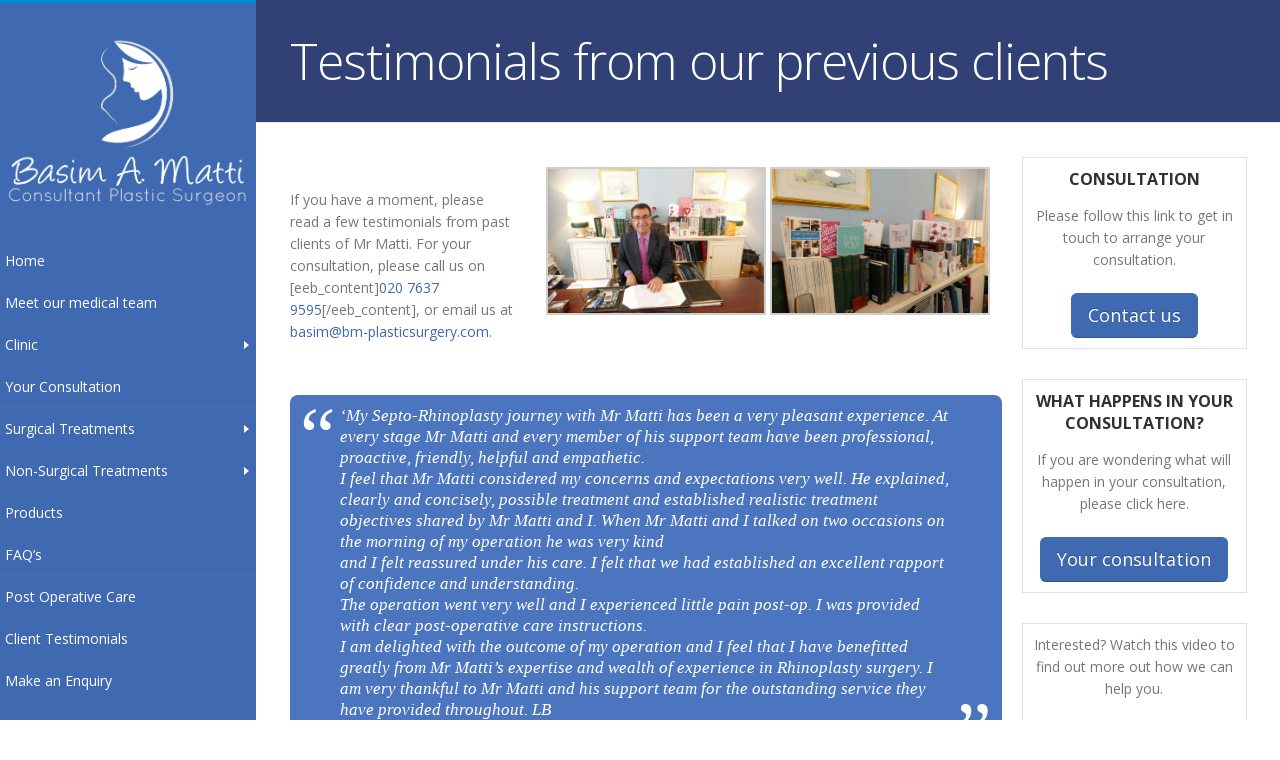

--- FILE ---
content_type: text/html; charset=UTF-8
request_url: https://bm-plasticsurgery.com/testimonials-from-our-previous-clients/
body_size: 12505
content:
<!DOCTYPE html>
<html lang="en-US">
<head>
    <meta charset="utf-8">
    <!--[if IE]><meta http-equiv='X-UA-Compatible' content='IE=edge,chrome=1'><![endif]-->
    <meta name="viewport" content="width=device-width, initial-scale=1, maximum-scale=1" />
    <link rel="profile" href="https://gmpg.org/xfn/11" />
    <link rel="pingback" href="" />
	<link href='https://fonts.googleapis.com/css?family=Alex+Brush' rel='stylesheet' type='text/css'>
        <link rel="shortcut icon" href="//bm-plasticsurgery.com/wp-content/uploads/2015/09/favicon.ico" type="image/x-icon" />
    <link rel="apple-touch-icon-precomposed" href="//bm-plasticsurgery.com/wp-content/themes/porto/images/logo/apple-touch-icon.png">
    <link rel="apple-touch-icon-precomposed" sizes="114x114" href="//bm-plasticsurgery.com/wp-content/themes/porto/images/logo/apple-touch-icon_114x114.png">
    <link rel="apple-touch-icon-precomposed" sizes="72x72" href="//bm-plasticsurgery.com/wp-content/themes/porto/images/logo/apple-touch-icon_72x72.png">
    <link rel="apple-touch-icon-precomposed" sizes="144x144" href="//bm-plasticsurgery.com/wp-content/themes/porto/images/logo/apple-touch-icon_144x144.png">


    <!--[if IE]>
    <link rel="stylesheet" href="https://bm-plasticsurgery.com/wp-content/themes/porto/css/ie8.css?ver=1.1" />
    <![endif]-->
        <style rel="stylesheet" property="stylesheet" type="text/css">
    #header .logo {
        max-width: 170px;
    }
    @media (min-width: 1170px) {
        #header .logo {
            max-width: 250px;
        }
    }
    @media (max-width: 991px) {
        #header .logo {
            max-width: 110px;
        }
    }
    @media (max-width: 767px) {
        #header .logo {
            max-width: 110px;
        }
    }
    #header.sticky-header .logo {
        max-width: 100px;
    }
    </style>
    <meta name='robots' content='index, follow, max-image-preview:large, max-snippet:-1, max-video-preview:-1' />

	<!-- This site is optimized with the Yoast SEO plugin v24.4 - https://yoast.com/wordpress/plugins/seo/ -->
	<title>BM Plastic Surgery Reviews</title>
	<meta name="description" content="Need a London Harley Street Plastic Surgeon call Mr Basim Matti MB Chb FRCS, Consultant Plastic Surgeon, CLICK HERE, YOU WONT BE DISAPPOINTED" />
	<link rel="canonical" href="https://bm-plasticsurgery.com/testimonials-from-our-previous-clients/" />
	<meta property="og:locale" content="en_US" />
	<meta property="og:type" content="article" />
	<meta property="og:title" content="BM Plastic Surgery Reviews" />
	<meta property="og:description" content="Need a London Harley Street Plastic Surgeon call Mr Basim Matti MB Chb FRCS, Consultant Plastic Surgeon, CLICK HERE, YOU WONT BE DISAPPOINTED" />
	<meta property="og:url" content="https://bm-plasticsurgery.com/testimonials-from-our-previous-clients/" />
	<meta property="og:site_name" content="Basim A. Matti" />
	<meta property="article:modified_time" content="2022-01-05T12:53:55+00:00" />
	<meta property="og:image" content="https://bm-plasticsurgery.com/wp-content/uploads/2015/09/P1010288.jpg" />
	<meta name="twitter:label1" content="Est. reading time" />
	<meta name="twitter:data1" content="2 minutes" />
	<script type="application/ld+json" class="yoast-schema-graph">{"@context":"https://schema.org","@graph":[{"@type":"WebPage","@id":"https://bm-plasticsurgery.com/testimonials-from-our-previous-clients/","url":"https://bm-plasticsurgery.com/testimonials-from-our-previous-clients/","name":"BM Plastic Surgery Reviews","isPartOf":{"@id":"https://bm-plasticsurgery.com/#website"},"datePublished":"2015-09-30T11:06:30+00:00","dateModified":"2022-01-05T12:53:55+00:00","description":"Need a London Harley Street Plastic Surgeon call Mr Basim Matti MB Chb FRCS, Consultant Plastic Surgeon, CLICK HERE, YOU WONT BE DISAPPOINTED","breadcrumb":{"@id":"https://bm-plasticsurgery.com/testimonials-from-our-previous-clients/#breadcrumb"},"inLanguage":"en-US","potentialAction":[{"@type":"ReadAction","target":["https://bm-plasticsurgery.com/testimonials-from-our-previous-clients/"]}]},{"@type":"BreadcrumbList","@id":"https://bm-plasticsurgery.com/testimonials-from-our-previous-clients/#breadcrumb","itemListElement":[{"@type":"ListItem","position":1,"name":"Home","item":"https://bm-plasticsurgery.com/"},{"@type":"ListItem","position":2,"name":"Testimonials from our previous clients"}]},{"@type":"WebSite","@id":"https://bm-plasticsurgery.com/#website","url":"https://bm-plasticsurgery.com/","name":"Basim A. Matti","description":"Consultant Plastic Surgeon","potentialAction":[{"@type":"SearchAction","target":{"@type":"EntryPoint","urlTemplate":"https://bm-plasticsurgery.com/?s={search_term_string}"},"query-input":{"@type":"PropertyValueSpecification","valueRequired":true,"valueName":"search_term_string"}}],"inLanguage":"en-US"}]}</script>
	<!-- / Yoast SEO plugin. -->


<link rel='dns-prefetch' href='//fonts.googleapis.com' />
<link rel='preconnect' href='//www.google-analytics.com' />
<link rel="alternate" type="application/rss+xml" title="Basim A. Matti &raquo; Feed" href="https://bm-plasticsurgery.com/feed/" />
<link rel="alternate" type="application/rss+xml" title="Basim A. Matti &raquo; Comments Feed" href="https://bm-plasticsurgery.com/comments/feed/" />
<script type="text/javascript">
/* <![CDATA[ */
window._wpemojiSettings = {"baseUrl":"https:\/\/s.w.org\/images\/core\/emoji\/15.0.3\/72x72\/","ext":".png","svgUrl":"https:\/\/s.w.org\/images\/core\/emoji\/15.0.3\/svg\/","svgExt":".svg","source":{"concatemoji":"https:\/\/bm-plasticsurgery.com\/wp-includes\/js\/wp-emoji-release.min.js?ver=4081a7d502ba5441a0d3440a98756a6f"}};
/*! This file is auto-generated */
!function(i,n){var o,s,e;function c(e){try{var t={supportTests:e,timestamp:(new Date).valueOf()};sessionStorage.setItem(o,JSON.stringify(t))}catch(e){}}function p(e,t,n){e.clearRect(0,0,e.canvas.width,e.canvas.height),e.fillText(t,0,0);var t=new Uint32Array(e.getImageData(0,0,e.canvas.width,e.canvas.height).data),r=(e.clearRect(0,0,e.canvas.width,e.canvas.height),e.fillText(n,0,0),new Uint32Array(e.getImageData(0,0,e.canvas.width,e.canvas.height).data));return t.every(function(e,t){return e===r[t]})}function u(e,t,n){switch(t){case"flag":return n(e,"\ud83c\udff3\ufe0f\u200d\u26a7\ufe0f","\ud83c\udff3\ufe0f\u200b\u26a7\ufe0f")?!1:!n(e,"\ud83c\uddfa\ud83c\uddf3","\ud83c\uddfa\u200b\ud83c\uddf3")&&!n(e,"\ud83c\udff4\udb40\udc67\udb40\udc62\udb40\udc65\udb40\udc6e\udb40\udc67\udb40\udc7f","\ud83c\udff4\u200b\udb40\udc67\u200b\udb40\udc62\u200b\udb40\udc65\u200b\udb40\udc6e\u200b\udb40\udc67\u200b\udb40\udc7f");case"emoji":return!n(e,"\ud83d\udc26\u200d\u2b1b","\ud83d\udc26\u200b\u2b1b")}return!1}function f(e,t,n){var r="undefined"!=typeof WorkerGlobalScope&&self instanceof WorkerGlobalScope?new OffscreenCanvas(300,150):i.createElement("canvas"),a=r.getContext("2d",{willReadFrequently:!0}),o=(a.textBaseline="top",a.font="600 32px Arial",{});return e.forEach(function(e){o[e]=t(a,e,n)}),o}function t(e){var t=i.createElement("script");t.src=e,t.defer=!0,i.head.appendChild(t)}"undefined"!=typeof Promise&&(o="wpEmojiSettingsSupports",s=["flag","emoji"],n.supports={everything:!0,everythingExceptFlag:!0},e=new Promise(function(e){i.addEventListener("DOMContentLoaded",e,{once:!0})}),new Promise(function(t){var n=function(){try{var e=JSON.parse(sessionStorage.getItem(o));if("object"==typeof e&&"number"==typeof e.timestamp&&(new Date).valueOf()<e.timestamp+604800&&"object"==typeof e.supportTests)return e.supportTests}catch(e){}return null}();if(!n){if("undefined"!=typeof Worker&&"undefined"!=typeof OffscreenCanvas&&"undefined"!=typeof URL&&URL.createObjectURL&&"undefined"!=typeof Blob)try{var e="postMessage("+f.toString()+"("+[JSON.stringify(s),u.toString(),p.toString()].join(",")+"));",r=new Blob([e],{type:"text/javascript"}),a=new Worker(URL.createObjectURL(r),{name:"wpTestEmojiSupports"});return void(a.onmessage=function(e){c(n=e.data),a.terminate(),t(n)})}catch(e){}c(n=f(s,u,p))}t(n)}).then(function(e){for(var t in e)n.supports[t]=e[t],n.supports.everything=n.supports.everything&&n.supports[t],"flag"!==t&&(n.supports.everythingExceptFlag=n.supports.everythingExceptFlag&&n.supports[t]);n.supports.everythingExceptFlag=n.supports.everythingExceptFlag&&!n.supports.flag,n.DOMReady=!1,n.readyCallback=function(){n.DOMReady=!0}}).then(function(){return e}).then(function(){var e;n.supports.everything||(n.readyCallback(),(e=n.source||{}).concatemoji?t(e.concatemoji):e.wpemoji&&e.twemoji&&(t(e.twemoji),t(e.wpemoji)))}))}((window,document),window._wpemojiSettings);
/* ]]> */
</script>
<link rel='stylesheet' id='bsf-Defaults-css' href='https://bm-plasticsurgery.com/wp-content/uploads/smile_fonts/Defaults/Defaults.css?ver=4081a7d502ba5441a0d3440a98756a6f' type='text/css' media='all' />
<style id='wp-emoji-styles-inline-css' type='text/css'>

	img.wp-smiley, img.emoji {
		display: inline !important;
		border: none !important;
		box-shadow: none !important;
		height: 1em !important;
		width: 1em !important;
		margin: 0 0.07em !important;
		vertical-align: -0.1em !important;
		background: none !important;
		padding: 0 !important;
	}
</style>
<link rel='stylesheet' id='wp-block-library-css' href='https://bm-plasticsurgery.com/wp-includes/css/dist/block-library/style.min.css?ver=4081a7d502ba5441a0d3440a98756a6f' type='text/css' media='all' />
<style id='classic-theme-styles-inline-css' type='text/css'>
/*! This file is auto-generated */
.wp-block-button__link{color:#fff;background-color:#32373c;border-radius:9999px;box-shadow:none;text-decoration:none;padding:calc(.667em + 2px) calc(1.333em + 2px);font-size:1.125em}.wp-block-file__button{background:#32373c;color:#fff;text-decoration:none}
</style>
<style id='global-styles-inline-css' type='text/css'>
body{--wp--preset--color--black: #000000;--wp--preset--color--cyan-bluish-gray: #abb8c3;--wp--preset--color--white: #ffffff;--wp--preset--color--pale-pink: #f78da7;--wp--preset--color--vivid-red: #cf2e2e;--wp--preset--color--luminous-vivid-orange: #ff6900;--wp--preset--color--luminous-vivid-amber: #fcb900;--wp--preset--color--light-green-cyan: #7bdcb5;--wp--preset--color--vivid-green-cyan: #00d084;--wp--preset--color--pale-cyan-blue: #8ed1fc;--wp--preset--color--vivid-cyan-blue: #0693e3;--wp--preset--color--vivid-purple: #9b51e0;--wp--preset--gradient--vivid-cyan-blue-to-vivid-purple: linear-gradient(135deg,rgba(6,147,227,1) 0%,rgb(155,81,224) 100%);--wp--preset--gradient--light-green-cyan-to-vivid-green-cyan: linear-gradient(135deg,rgb(122,220,180) 0%,rgb(0,208,130) 100%);--wp--preset--gradient--luminous-vivid-amber-to-luminous-vivid-orange: linear-gradient(135deg,rgba(252,185,0,1) 0%,rgba(255,105,0,1) 100%);--wp--preset--gradient--luminous-vivid-orange-to-vivid-red: linear-gradient(135deg,rgba(255,105,0,1) 0%,rgb(207,46,46) 100%);--wp--preset--gradient--very-light-gray-to-cyan-bluish-gray: linear-gradient(135deg,rgb(238,238,238) 0%,rgb(169,184,195) 100%);--wp--preset--gradient--cool-to-warm-spectrum: linear-gradient(135deg,rgb(74,234,220) 0%,rgb(151,120,209) 20%,rgb(207,42,186) 40%,rgb(238,44,130) 60%,rgb(251,105,98) 80%,rgb(254,248,76) 100%);--wp--preset--gradient--blush-light-purple: linear-gradient(135deg,rgb(255,206,236) 0%,rgb(152,150,240) 100%);--wp--preset--gradient--blush-bordeaux: linear-gradient(135deg,rgb(254,205,165) 0%,rgb(254,45,45) 50%,rgb(107,0,62) 100%);--wp--preset--gradient--luminous-dusk: linear-gradient(135deg,rgb(255,203,112) 0%,rgb(199,81,192) 50%,rgb(65,88,208) 100%);--wp--preset--gradient--pale-ocean: linear-gradient(135deg,rgb(255,245,203) 0%,rgb(182,227,212) 50%,rgb(51,167,181) 100%);--wp--preset--gradient--electric-grass: linear-gradient(135deg,rgb(202,248,128) 0%,rgb(113,206,126) 100%);--wp--preset--gradient--midnight: linear-gradient(135deg,rgb(2,3,129) 0%,rgb(40,116,252) 100%);--wp--preset--font-size--small: 13px;--wp--preset--font-size--medium: 20px;--wp--preset--font-size--large: 36px;--wp--preset--font-size--x-large: 42px;--wp--preset--spacing--20: 0.44rem;--wp--preset--spacing--30: 0.67rem;--wp--preset--spacing--40: 1rem;--wp--preset--spacing--50: 1.5rem;--wp--preset--spacing--60: 2.25rem;--wp--preset--spacing--70: 3.38rem;--wp--preset--spacing--80: 5.06rem;--wp--preset--shadow--natural: 6px 6px 9px rgba(0, 0, 0, 0.2);--wp--preset--shadow--deep: 12px 12px 50px rgba(0, 0, 0, 0.4);--wp--preset--shadow--sharp: 6px 6px 0px rgba(0, 0, 0, 0.2);--wp--preset--shadow--outlined: 6px 6px 0px -3px rgba(255, 255, 255, 1), 6px 6px rgba(0, 0, 0, 1);--wp--preset--shadow--crisp: 6px 6px 0px rgba(0, 0, 0, 1);}:where(.is-layout-flex){gap: 0.5em;}:where(.is-layout-grid){gap: 0.5em;}body .is-layout-flex{display: flex;}body .is-layout-flex{flex-wrap: wrap;align-items: center;}body .is-layout-flex > *{margin: 0;}body .is-layout-grid{display: grid;}body .is-layout-grid > *{margin: 0;}:where(.wp-block-columns.is-layout-flex){gap: 2em;}:where(.wp-block-columns.is-layout-grid){gap: 2em;}:where(.wp-block-post-template.is-layout-flex){gap: 1.25em;}:where(.wp-block-post-template.is-layout-grid){gap: 1.25em;}.has-black-color{color: var(--wp--preset--color--black) !important;}.has-cyan-bluish-gray-color{color: var(--wp--preset--color--cyan-bluish-gray) !important;}.has-white-color{color: var(--wp--preset--color--white) !important;}.has-pale-pink-color{color: var(--wp--preset--color--pale-pink) !important;}.has-vivid-red-color{color: var(--wp--preset--color--vivid-red) !important;}.has-luminous-vivid-orange-color{color: var(--wp--preset--color--luminous-vivid-orange) !important;}.has-luminous-vivid-amber-color{color: var(--wp--preset--color--luminous-vivid-amber) !important;}.has-light-green-cyan-color{color: var(--wp--preset--color--light-green-cyan) !important;}.has-vivid-green-cyan-color{color: var(--wp--preset--color--vivid-green-cyan) !important;}.has-pale-cyan-blue-color{color: var(--wp--preset--color--pale-cyan-blue) !important;}.has-vivid-cyan-blue-color{color: var(--wp--preset--color--vivid-cyan-blue) !important;}.has-vivid-purple-color{color: var(--wp--preset--color--vivid-purple) !important;}.has-black-background-color{background-color: var(--wp--preset--color--black) !important;}.has-cyan-bluish-gray-background-color{background-color: var(--wp--preset--color--cyan-bluish-gray) !important;}.has-white-background-color{background-color: var(--wp--preset--color--white) !important;}.has-pale-pink-background-color{background-color: var(--wp--preset--color--pale-pink) !important;}.has-vivid-red-background-color{background-color: var(--wp--preset--color--vivid-red) !important;}.has-luminous-vivid-orange-background-color{background-color: var(--wp--preset--color--luminous-vivid-orange) !important;}.has-luminous-vivid-amber-background-color{background-color: var(--wp--preset--color--luminous-vivid-amber) !important;}.has-light-green-cyan-background-color{background-color: var(--wp--preset--color--light-green-cyan) !important;}.has-vivid-green-cyan-background-color{background-color: var(--wp--preset--color--vivid-green-cyan) !important;}.has-pale-cyan-blue-background-color{background-color: var(--wp--preset--color--pale-cyan-blue) !important;}.has-vivid-cyan-blue-background-color{background-color: var(--wp--preset--color--vivid-cyan-blue) !important;}.has-vivid-purple-background-color{background-color: var(--wp--preset--color--vivid-purple) !important;}.has-black-border-color{border-color: var(--wp--preset--color--black) !important;}.has-cyan-bluish-gray-border-color{border-color: var(--wp--preset--color--cyan-bluish-gray) !important;}.has-white-border-color{border-color: var(--wp--preset--color--white) !important;}.has-pale-pink-border-color{border-color: var(--wp--preset--color--pale-pink) !important;}.has-vivid-red-border-color{border-color: var(--wp--preset--color--vivid-red) !important;}.has-luminous-vivid-orange-border-color{border-color: var(--wp--preset--color--luminous-vivid-orange) !important;}.has-luminous-vivid-amber-border-color{border-color: var(--wp--preset--color--luminous-vivid-amber) !important;}.has-light-green-cyan-border-color{border-color: var(--wp--preset--color--light-green-cyan) !important;}.has-vivid-green-cyan-border-color{border-color: var(--wp--preset--color--vivid-green-cyan) !important;}.has-pale-cyan-blue-border-color{border-color: var(--wp--preset--color--pale-cyan-blue) !important;}.has-vivid-cyan-blue-border-color{border-color: var(--wp--preset--color--vivid-cyan-blue) !important;}.has-vivid-purple-border-color{border-color: var(--wp--preset--color--vivid-purple) !important;}.has-vivid-cyan-blue-to-vivid-purple-gradient-background{background: var(--wp--preset--gradient--vivid-cyan-blue-to-vivid-purple) !important;}.has-light-green-cyan-to-vivid-green-cyan-gradient-background{background: var(--wp--preset--gradient--light-green-cyan-to-vivid-green-cyan) !important;}.has-luminous-vivid-amber-to-luminous-vivid-orange-gradient-background{background: var(--wp--preset--gradient--luminous-vivid-amber-to-luminous-vivid-orange) !important;}.has-luminous-vivid-orange-to-vivid-red-gradient-background{background: var(--wp--preset--gradient--luminous-vivid-orange-to-vivid-red) !important;}.has-very-light-gray-to-cyan-bluish-gray-gradient-background{background: var(--wp--preset--gradient--very-light-gray-to-cyan-bluish-gray) !important;}.has-cool-to-warm-spectrum-gradient-background{background: var(--wp--preset--gradient--cool-to-warm-spectrum) !important;}.has-blush-light-purple-gradient-background{background: var(--wp--preset--gradient--blush-light-purple) !important;}.has-blush-bordeaux-gradient-background{background: var(--wp--preset--gradient--blush-bordeaux) !important;}.has-luminous-dusk-gradient-background{background: var(--wp--preset--gradient--luminous-dusk) !important;}.has-pale-ocean-gradient-background{background: var(--wp--preset--gradient--pale-ocean) !important;}.has-electric-grass-gradient-background{background: var(--wp--preset--gradient--electric-grass) !important;}.has-midnight-gradient-background{background: var(--wp--preset--gradient--midnight) !important;}.has-small-font-size{font-size: var(--wp--preset--font-size--small) !important;}.has-medium-font-size{font-size: var(--wp--preset--font-size--medium) !important;}.has-large-font-size{font-size: var(--wp--preset--font-size--large) !important;}.has-x-large-font-size{font-size: var(--wp--preset--font-size--x-large) !important;}
.wp-block-navigation a:where(:not(.wp-element-button)){color: inherit;}
:where(.wp-block-post-template.is-layout-flex){gap: 1.25em;}:where(.wp-block-post-template.is-layout-grid){gap: 1.25em;}
:where(.wp-block-columns.is-layout-flex){gap: 2em;}:where(.wp-block-columns.is-layout-grid){gap: 2em;}
.wp-block-pullquote{font-size: 1.5em;line-height: 1.6;}
</style>
<link rel='stylesheet' id='magnific_popup_style-css' href='https://bm-plasticsurgery.com/wp-content/themes/porto-child/magnific-popup/magnific-popup.css?ver=4081a7d502ba5441a0d3440a98756a6f' type='text/css' media='all' />
<link rel='stylesheet' id='js_composer_front-css' href='https://bm-plasticsurgery.com/wp-content/plugins/js_composer/assets/css/js_composer.min.css?ver=8.0.1' type='text/css' media='all' />
<link rel='stylesheet' id='ms-main-css' href='https://bm-plasticsurgery.com/wp-content/plugins/masterslider/public/assets/css/masterslider.main.css?ver=2.20.3' type='text/css' media='all' />
<link rel='stylesheet' id='ms-custom-css' href='https://bm-plasticsurgery.com/wp-content/uploads/masterslider/custom.css?ver=7.6' type='text/css' media='all' />
<link rel='stylesheet' id='ultimate-style-min-css' href='https://bm-plasticsurgery.com/wp-content/plugins/Ultimate_VC_Addons/assets/min-css/ultimate.min.css?ver=3.13.4' type='text/css' media='all' />
<link rel='stylesheet' id='porto-plugins-css' href='https://bm-plasticsurgery.com/wp-content/themes/porto/css/plugins.css?ver=4081a7d502ba5441a0d3440a98756a6f' type='text/css' media='all' />
<link rel='stylesheet' id='porto-theme-css' href='https://bm-plasticsurgery.com/wp-content/themes/porto/css/theme.css?ver=4081a7d502ba5441a0d3440a98756a6f' type='text/css' media='all' />
<link rel='stylesheet' id='porto-skin-css' href='https://bm-plasticsurgery.com/wp-content/themes/porto/css/skin_1.css?ver=4081a7d502ba5441a0d3440a98756a6f' type='text/css' media='all' />
<link rel='stylesheet' id='porto-style-css' href='https://bm-plasticsurgery.com/wp-content/themes/porto/style.css?ver=4081a7d502ba5441a0d3440a98756a6f' type='text/css' media='all' />
<link rel='stylesheet' id='porto-google-fonts-css' href='//fonts.googleapis.com/css?family=Open+Sans%3A300%2C300italic%2C400%2C400italic%2C600%2C600italic%2C700%2C700italic%2C800%2C800italic%7CShadows+Into+Light%3A300%2C300italic%2C400%2C400italic%2C600%2C600italic%2C700%2C700italic%2C800%2C800italic%7C&#038;subset=latin%2Cgreek-ext%2Ccyrillic%2Clatin-ext%2Cgreek%2Ccyrillic-ext%2Cvietnamese&#038;ver=4081a7d502ba5441a0d3440a98756a6f' type='text/css' media='all' />
<link rel='stylesheet' id='styles-child-css' href='https://bm-plasticsurgery.com/wp-content/themes/porto-child/style.css?ver=4081a7d502ba5441a0d3440a98756a6f' type='text/css' media='all' />
<script type="text/javascript" src="https://bm-plasticsurgery.com/wp-includes/js/jquery/jquery.min.js?ver=3.7.1" id="jquery-core-js"></script>
<script type="text/javascript" src="https://bm-plasticsurgery.com/wp-includes/js/jquery/jquery-migrate.min.js?ver=3.4.1" id="jquery-migrate-js"></script>
<script type="text/javascript" src="https://bm-plasticsurgery.com/wp-content/themes/porto-child/magnific-popup/jquery.magnific-popup.min.js?ver=4081a7d502ba5441a0d3440a98756a6f" id="magnific_popup_script-js"></script>
<script type="text/javascript" src="https://bm-plasticsurgery.com/wp-content/themes/porto-child/magnific-popup/jquery.magnific-popup-init.js?ver=4081a7d502ba5441a0d3440a98756a6f" id="magnific_init_script-js"></script>
<script type="text/javascript" src="https://bm-plasticsurgery.com/wp-content/plugins/Ultimate_VC_Addons/assets/min-js/ultimate-params.min.js?ver=3.13.4" id="ultimate-vc-params-js"></script>
<script type="text/javascript" src="https://bm-plasticsurgery.com/wp-content/themes/porto/js/plugins.min.js?ver=1.1" id="porto-plugins-js"></script>
<script type="text/javascript" src="https://bm-plasticsurgery.com/wp-content/themes/porto/js/blueimp/jquery.blueimp-gallery.min.js?ver=1.1" id="jquery-blueimp-gallery-js"></script>
<script></script><link rel="https://api.w.org/" href="https://bm-plasticsurgery.com/wp-json/" /><link rel="alternate" type="application/json" href="https://bm-plasticsurgery.com/wp-json/wp/v2/pages/4179" /><link rel="EditURI" type="application/rsd+xml" title="RSD" href="https://bm-plasticsurgery.com/xmlrpc.php?rsd" />

<link rel='shortlink' href='https://bm-plasticsurgery.com/?p=4179' />
<link rel="alternate" type="application/json+oembed" href="https://bm-plasticsurgery.com/wp-json/oembed/1.0/embed?url=https%3A%2F%2Fbm-plasticsurgery.com%2Ftestimonials-from-our-previous-clients%2F" />
<link rel="alternate" type="text/xml+oembed" href="https://bm-plasticsurgery.com/wp-json/oembed/1.0/embed?url=https%3A%2F%2Fbm-plasticsurgery.com%2Ftestimonials-from-our-previous-clients%2F&#038;format=xml" />
<script>var ms_grabbing_curosr='https://bm-plasticsurgery.com/wp-content/plugins/masterslider/public/assets/css/common/grabbing.cur',ms_grab_curosr='https://bm-plasticsurgery.com/wp-content/plugins/masterslider/public/assets/css/common/grab.cur';</script>
<meta name="generator" content="MasterSlider 2.20.3 - Responsive Touch Image Slider" />
<script type="text/javascript">
(function(url){
	if(/(?:Chrome\/26\.0\.1410\.63 Safari\/537\.31|WordfenceTestMonBot)/.test(navigator.userAgent)){ return; }
	var addEvent = function(evt, handler) {
		if (window.addEventListener) {
			document.addEventListener(evt, handler, false);
		} else if (window.attachEvent) {
			document.attachEvent('on' + evt, handler);
		}
	};
	var removeEvent = function(evt, handler) {
		if (window.removeEventListener) {
			document.removeEventListener(evt, handler, false);
		} else if (window.detachEvent) {
			document.detachEvent('on' + evt, handler);
		}
	};
	var evts = 'contextmenu dblclick drag dragend dragenter dragleave dragover dragstart drop keydown keypress keyup mousedown mousemove mouseout mouseover mouseup mousewheel scroll'.split(' ');
	var logHuman = function() {
		if (window.wfLogHumanRan) { return; }
		window.wfLogHumanRan = true;
		var wfscr = document.createElement('script');
		wfscr.type = 'text/javascript';
		wfscr.async = true;
		wfscr.src = url + '&r=' + Math.random();
		(document.getElementsByTagName('head')[0]||document.getElementsByTagName('body')[0]).appendChild(wfscr);
		for (var i = 0; i < evts.length; i++) {
			removeEvent(evts[i], logHuman);
		}
	};
	for (var i = 0; i < evts.length; i++) {
		addEvent(evts[i], logHuman);
	}
})('//bm-plasticsurgery.com/?wordfence_lh=1&hid=3AAF98E44B02509EFBA78E563AC09E0D');
</script><meta name="generator" content="Powered by WPBakery Page Builder - drag and drop page builder for WordPress."/>
<noscript><style> .wpb_animate_when_almost_visible { opacity: 1; }</style></noscript>	
<!-- Google tag (gtag.js) -->
<script async src="https://www.googletagmanager.com/gtag/js?id=G-LZCXKNDTEK"></script>
<script>
  window.dataLayer = window.dataLayer || [];
  function gtag(){dataLayer.push(arguments);}
  gtag('js', new Date());

  gtag('config', 'G-LZCXKNDTEK');
</script>

</head>
<body data-rsssl=1 class="page-template-default page page-id-4179 full blog-1 body-side _masterslider _msp_version_2.20.3 wpb-js-composer js-comp-ver-8.0.1 vc_responsive">
    
    <div class="page-wrapper side-nav"><!-- page wrapper -->

        
                    <div class="header-wrapper header-side-nav clearfix"><!-- header wrapper -->
                                
                    <header id="header" class="header-9 search-sm sticky-menu-header">
    <div class="header-main">

        <div class="side-top">
            <div class="container">
                            </div>
        </div>

        <div class="container">
            <div class="header-left">
                                <div class="logo">                    <a href="https://bm-plasticsurgery.com/" title="Basim A. Matti - Consultant Plastic Surgeon" rel="home">
                        <img class="img-responsive standard-logo" width="" height="" src="//bm-plasticsurgery.com/wp-content/uploads/2015/09/logo31.png" alt="Basim A. Matti" /><img class="img-responsive retina-logo" width="" height="" src="//bm-plasticsurgery.com/wp-content/uploads/2015/09/logo-x2.png" alt="Basim A. Matti" style="max-height:px;display:none;" />                    </a>
                </div>            </div>

            <div class="header-center">
                <ul id="menu-bm" class="main-menu sidebar-menu"><li id="nav-menu-item-3657" class="menu-item menu-item-type-post_type menu-item-object-page menu-item-home  narrow "><a href="https://bm-plasticsurgery.com/" class="">Home</a></li>
<li id="nav-menu-item-3678" class="menu-item menu-item-type-post_type menu-item-object-page  narrow "><a href="https://bm-plasticsurgery.com/meet-our-medical-team" class="">Meet our medical team</a></li>
<li id="nav-menu-item-3742" class="menu-item menu-item-type-custom menu-item-object-custom menu-item-has-children  has-sub narrow "><a href="#" class="">Clinic</a>
<span class="arrow"></span><div class="popup"><div class="inner" style=""><ul class="sub-menu">
	<li id="nav-menu-item-3743" class="menu-item menu-item-type-post_type menu-item-object-page " data-cols="1"><a href="https://bm-plasticsurgery.com/consulting-room/" class="">Consulting Room</a></li>
	<li id="nav-menu-item-3757" class="menu-item menu-item-type-post_type menu-item-object-page " data-cols="1"><a href="https://bm-plasticsurgery.com/hospitals/" class="">Hospitals</a></li>
</ul></div></div>
</li>
<li id="nav-menu-item-3775" class="menu-item menu-item-type-post_type menu-item-object-page  narrow "><a href="https://bm-plasticsurgery.com/your-consultation/" class="">Your Consultation</a></li>
<li id="nav-menu-item-3789" class="menu-item menu-item-type-post_type menu-item-object-page menu-item-has-children  has-sub narrow "><a href="https://bm-plasticsurgery.com/surgical-treatments/" class="">Surgical Treatments</a>
<span class="arrow"></span><div class="popup"><div class="inner" style=""><ul class="sub-menu">
	<li id="nav-menu-item-3912" class="menu-item menu-item-type-custom menu-item-object-custom menu-item-has-children  sub" data-cols="1"><a href="#" class="">Of the Face and Nose</a>
	<ul class="sub-menu">
		<li id="nav-menu-item-3863" class="menu-item menu-item-type-post_type menu-item-object-page "><a href="https://bm-plasticsurgery.com/facenecklift" class="">Deep Plane Face &#038; Neck Lift (SMAS)</a></li>
		<li id="nav-menu-item-3866" class="menu-item menu-item-type-post_type menu-item-object-page "><a href="https://bm-plasticsurgery.com/volumetric-face-lift" class="">Volumetric Face Lift</a></li>
		<li id="nav-menu-item-3870" class="menu-item menu-item-type-post_type menu-item-object-page "><a href="https://bm-plasticsurgery.com/eyelid-surgery" class="">Eyelid Surgery (Blepharoplasty)</a></li>
		<li id="nav-menu-item-3878" class="menu-item menu-item-type-post_type menu-item-object-page "><a href="https://bm-plasticsurgery.com/endoscopic-brow-lift" class="">Endoscopic Brow Lift</a></li>
		<li id="nav-menu-item-3883" class="menu-item menu-item-type-post_type menu-item-object-page "><a href="https://bm-plasticsurgery.com/nasal-surgery-rhinoplasty" class="">Nasal Surgery (Rhinoplasty)</a></li>
		<li id="nav-menu-item-4330" class="menu-item menu-item-type-post_type menu-item-object-page "><a href="https://bm-plasticsurgery.com/surgical-treatments/secondary-rhinoplasty/" class="">Secondary Rhinoplasty</a></li>
		<li id="nav-menu-item-3897" class="menu-item menu-item-type-post_type menu-item-object-page "><a href="https://bm-plasticsurgery.com/chin-surgery" class="">Chin Surgery (Chin Implant. Chin Augmentation. Chin Reduction)</a></li>
		<li id="nav-menu-item-3903" class="menu-item menu-item-type-post_type menu-item-object-page "><a href="https://bm-plasticsurgery.com/lips-surgery" class="">Lips Surgery – Lips Enhancement</a></li>
		<li id="nav-menu-item-3908" class="menu-item menu-item-type-post_type menu-item-object-page "><a href="https://bm-plasticsurgery.com/prominent-ear-deformity" class="">Prominent Ear Deformity</a></li>
	</ul>
</li>
	<li id="nav-menu-item-3913" class="menu-item menu-item-type-custom menu-item-object-custom menu-item-has-children  sub" data-cols="1"><a href="#" class="">Breast Surgery</a>
	<ul class="sub-menu">
		<li id="nav-menu-item-3921" class="menu-item menu-item-type-post_type menu-item-object-page "><a href="https://bm-plasticsurgery.com/breast-augmentation" class="">Breast Augmentation</a></li>
		<li id="nav-menu-item-3927" class="menu-item menu-item-type-post_type menu-item-object-page "><a href="https://bm-plasticsurgery.com/breast-lift" class="">Breast Lift (Mastopexy)</a></li>
		<li id="nav-menu-item-3932" class="menu-item menu-item-type-post_type menu-item-object-page "><a href="https://bm-plasticsurgery.com/breast-reduction" class="">Breast Reduction</a></li>
		<li id="nav-menu-item-3939" class="menu-item menu-item-type-post_type menu-item-object-page "><a href="https://bm-plasticsurgery.com/gynaecomastia" class="">Gynaecomastia</a></li>
	</ul>
</li>
	<li id="nav-menu-item-3914" class="menu-item menu-item-type-custom menu-item-object-custom menu-item-has-children  sub" data-cols="1"><a href="#" class="">Body Contouring Surgery</a>
	<ul class="sub-menu">
		<li id="nav-menu-item-3950" class="menu-item menu-item-type-post_type menu-item-object-page "><a href="https://bm-plasticsurgery.com/liposuction" class="">Liposuction (Liposculpture)</a></li>
		<li id="nav-menu-item-3958" class="menu-item menu-item-type-post_type menu-item-object-page "><a href="https://bm-plasticsurgery.com/power-assisted-liposuction" class="">Power Assisted Liposuction</a></li>
		<li id="nav-menu-item-3964" class="menu-item menu-item-type-post_type menu-item-object-page "><a href="https://bm-plasticsurgery.com/abdominoplasty" class="">Abdominoplasty (Tummy Tucks)</a></li>
		<li id="nav-menu-item-3973" class="menu-item menu-item-type-post_type menu-item-object-page "><a href="https://bm-plasticsurgery.com/arm-lift" class="">Arm lift</a></li>
		<li id="nav-menu-item-3976" class="menu-item menu-item-type-post_type menu-item-object-page "><a href="https://bm-plasticsurgery.com/thigh-lift" class="">Thigh Lift</a></li>
	</ul>
</li>
</ul></div></div>
</li>
<li id="nav-menu-item-3987" class="menu-item menu-item-type-post_type menu-item-object-page menu-item-has-children  has-sub narrow "><a href="https://bm-plasticsurgery.com/non-surgical-treatments" class="">Non-Surgical Treatments</a>
<span class="arrow"></span><div class="popup"><div class="inner" style=""><ul class="sub-menu">
	<li id="nav-menu-item-4018" class="menu-item menu-item-type-post_type menu-item-object-page " data-cols="1"><a href="https://bm-plasticsurgery.com/botox-treatments" class="">Botox Treatments</a></li>
	<li id="nav-menu-item-4024" class="menu-item menu-item-type-post_type menu-item-object-page " data-cols="1"><a href="https://bm-plasticsurgery.com/program-of-facial-skin-rejuvenation" class="">Facial Skin Rejuvenation</a></li>
	<li id="nav-menu-item-4028" class="menu-item menu-item-type-post_type menu-item-object-page " data-cols="1"><a href="https://bm-plasticsurgery.com/filler-injectables" class="">Filler injectables – Restylane, Voluma, Volift, Volux, Profhilo</a></li>
	<li id="nav-menu-item-4032" class="menu-item menu-item-type-post_type menu-item-object-page " data-cols="1"><a href="https://bm-plasticsurgery.com/chemical-face-peeling" class="">Chemical Face Peeling</a></li>
	<li id="nav-menu-item-4047" class="menu-item menu-item-type-post_type menu-item-object-page " data-cols="1"><a href="https://bm-plasticsurgery.com/minor-surgery-of-the-skin" class="">Minor Surgery of the skin</a></li>
	<li id="nav-menu-item-4053" class="menu-item menu-item-type-post_type menu-item-object-page " data-cols="1"><a href="https://bm-plasticsurgery.com/scar-repair" class="">Scar Repair</a></li>
</ul></div></div>
</li>
<li id="nav-menu-item-4152" class="menu-item menu-item-type-post_type menu-item-object-page  narrow "><a href="https://bm-plasticsurgery.com/products" class="">Products</a></li>
<li id="nav-menu-item-4174" class="menu-item menu-item-type-post_type menu-item-object-page  narrow "><a href="https://bm-plasticsurgery.com/faqs" class="">FAQ’s</a></li>
<li id="nav-menu-item-4366" class="menu-item menu-item-type-post_type menu-item-object-page  narrow "><a href="https://bm-plasticsurgery.com/post-operative-care/" class="">Post Operative Care</a></li>
<li id="nav-menu-item-4181" class="menu-item menu-item-type-post_type menu-item-object-page current-menu-item page_item page-item-4179 current_page_item active narrow "><a href="https://bm-plasticsurgery.com/testimonials-from-our-previous-clients/" class=" current ">Client Testimonials</a></li>
<li id="nav-menu-item-4189" class="menu-item menu-item-type-post_type menu-item-object-page  narrow "><a href="https://bm-plasticsurgery.com/make-an-enquiry" class="">Make an Enquiry</a></li>
</ul>
                    <div class="searchform-popup">
        <a class="search-toggle"><i class="fa fa-search"></i></a>
            <form action="https://bm-plasticsurgery.com/" method="get"
        class="searchform ">
        <fieldset>
            <span class="text"><input name="s" id="s" type="text" value="" placeholder="Search&hellip;" autocomplete="off" /></span>
                        <span class="button-wrap"><button class="btn btn-special" title="Search" type="submit"><i class="fa fa-search"></i></button></span>
        </fieldset>
    </form>
        </div>
                    <a class="mobile-toggle"><i class="fa fa-reorder"></i></a>

                            </div>

            <div class="header-right">
                <div class="side-bottom">
                    <div class="header-contact"><a href="https://www.instagram.com/basimmatti_plasticsurgeon/" target="_blank"><i class='fa fa-instagram'></i></a> <br />

Please Call Us<br /><i class='fa fa-phone'></i> <a href="tel:+447732981122" title="Call Us - Plastic Surgeon London | BM Plastic Surgery">07732981122</a><br /><i class='fa fa-phone'></i> <a href="tel:+442076379595" title="Call Us - Plastic Surgeon London | BM Plastic Surgery">020 7637 9595</a></div>
                    <div class="share-links"><a target="_blank" class="share-googleplus" href="https://plus.google.com/113415341218154538164/about?hl=en" title="Google Plus"></a></div>
                    <div class="header-copyright">Copyright © <script>document.write(new Date().getFullYear())</script> by BM Plastic Surgery. All rights reserved.</div>                </div>
            </div>
        </div>
    </div>
</header>
                            </div><!-- end header wrapper -->
        
        
                <section class="page-top page-header-1">
        <div class="container">
    <div class="row">
        <div class="col-md-12">
                        <div class="">
                <h1 class="page-title">Testimonials from our previous clients</h1>
            </div>
                    </div>
    </div>
</div>    </section>
    
        <div id="main" class="column2 column2-right-sidebar boxed"><!-- main -->

            
                        <div class="container">
                <div class="row">
            
            <!-- main content -->
            <div class="main-content col-md-9">

            
                            				


    <div id="content" role="main">
                
            <article class="post-4179 page type-page status-publish hentry">
                
                <span class="entry-title" style="display: none;">Testimonials from our previous clients</span><span class="vcard" style="display: none;"><span class="fn"><a href="https://bm-plasticsurgery.com/author/steved/" title="Posts by BM Plastic Surgery" rel="author">BM Plastic Surgery</a></span></span><span class="updated" style="display:none">2022-01-05T12:53:55+00:00</span>
                <div class="page-content">
                    <div class="wpb-content-wrapper"><div class="vc_row wpb_row vc_row-fluid"><div class="vc_column_container vc_col-sm-12"><div class="wpb_wrapper"><div class="vc_row wpb_row vc_inner vc_row-fluid"><div class="vc_column_container vc_col-sm-4"><div class="wpb_wrapper"><div class="vc_empty_space"   style="height: 32px"><span class="vc_empty_space_inner"></span></div>
	<div class="wpb_text_column wpb_content_element" >
		<div class="wpb_wrapper">
			<p>If you have a moment, please read a few testimonials from past clients of Mr Matti. For your consultation, please call us on [eeb_content]<a title="Call Us - Plastic Surgeon London | BM Plastic Surgery" href="tel:+442076379595">020 7637 9595</a>[/eeb_content], or email us at <a title="Send Message - Plastic Surgeon London | BM Plastic Surgery" href="mailto:basim@bm-plasticsurgery.com">basim@bm-plasticsurgery.com</a>.</p>

		</div>
	</div>
</div></div><div class="vc_column_container vc_col-sm-8"><div class="wpb_wrapper">
	<div class="wpb_text_column wpb_content_element" >
		<div class="wpb_wrapper">
			
		<style type="text/css">
			#gallery-1 {
				margin: auto;
			}
			#gallery-1 .gallery-item {
				float: left;
				margin-top: 10px;
				text-align: center;
				width: 50%;
			}
			#gallery-1 img {
				border: 2px solid #cfcfcf;
			}
			#gallery-1 .gallery-caption {
				margin-left: 0;
			}
			/* see gallery_shortcode() in wp-includes/media.php */
		</style>
		<div id='gallery-1' class='gallery galleryid-4179 gallery-columns-2 gallery-size-large'><dl class='gallery-item'>
			<dt class='gallery-icon landscape'>
				<a href='https://bm-plasticsurgery.com/wp-content/uploads/2015/09/P1010288.jpg'><img fetchpriority="high" decoding="async" width="900" height="600" src="https://bm-plasticsurgery.com/wp-content/uploads/2015/09/P1010288.jpg" class="attachment-large size-large" alt="" srcset="https://bm-plasticsurgery.com/wp-content/uploads/2015/09/P1010288.jpg 1000w, https://bm-plasticsurgery.com/wp-content/uploads/2015/09/P1010288-300x200.jpg 300w, https://bm-plasticsurgery.com/wp-content/uploads/2015/09/P1010288-600x400.jpg 600w" sizes="(max-width: 900px) 100vw, 900px" /></a>
			</dt></dl><dl class='gallery-item'>
			<dt class='gallery-icon landscape'>
				<a href='https://bm-plasticsurgery.com/wp-content/uploads/2015/09/P1010296.jpg'><img decoding="async" width="900" height="600" src="https://bm-plasticsurgery.com/wp-content/uploads/2015/09/P1010296.jpg" class="attachment-large size-large" alt="" srcset="https://bm-plasticsurgery.com/wp-content/uploads/2015/09/P1010296.jpg 1000w, https://bm-plasticsurgery.com/wp-content/uploads/2015/09/P1010296-300x200.jpg 300w, https://bm-plasticsurgery.com/wp-content/uploads/2015/09/P1010296-600x400.jpg 600w" sizes="(max-width: 900px) 100vw, 900px" /></a>
			</dt></dl><br style="clear: both" />
		</div>


		</div>
	</div>
</div></div></div><div class="vc_empty_space"   style="height: 32px"><span class="vc_empty_space_inner"></span></div><div class="porto-testimonial wpb_content_element "><div class="testimonial"><blockquote><p>&#8216;My Septo-Rhinoplasty journey with Mr Matti has been a very pleasant experience. At every stage Mr Matti and every member of his support team have been professional, proactive, friendly, helpful and empathetic.<br />
I feel that Mr Matti considered my concerns and expectations very well. He explained, clearly and concisely, possible treatment and established realistic treatment objectives shared by Mr Matti and I. When Mr Matti and I talked on two occasions on the morning of my operation he was very kind<br />
and I felt reassured under his care. I felt that we had established an excellent rapport of confidence and understanding.<br />
The operation went very well and I experienced little pain post-op. I was provided with clear post-operative care instructions.<br />
I am delighted with the outcome of my operation and I feel that I have benefitted greatly from Mr Matti’s expertise and wealth of experience in Rhinoplasty surgery. I am very thankful to Mr Matti and his support team for the outstanding service they have provided throughout. LB</p></blockquote><div class="testimonial-arrow-down"></div><div class="testimonial-author clearfix"><p><strong></strong><span></span></p></div></div></div>
<div class="porto-testimonial wpb_content_element "><div class="testimonial"><blockquote><p>I was looked after very well.  Thank you very much to Mr.Matti and all of his staff.  Post-operative care was excellent.</p></blockquote><div class="testimonial-arrow-down"></div><div class="testimonial-author clearfix"><p><strong></strong><span></span></p></div></div></div>
<div class="porto-testimonial wpb_content_element "><div class="testimonial"><blockquote><p>Mr. Matti listened very attentively to my requests and provided me with a superb outcome.  His support staff, including the anaesthetist and the nurse who removed my stitches were also excellent.  My experience has been perfect.</p></blockquote><div class="testimonial-arrow-down"></div><div class="testimonial-author clearfix"><p><strong></strong><span></span></p></div></div></div>
<div class="porto-testimonial wpb_content_element "><div class="testimonial"><blockquote><p>All Mr. Matti’s staff were very kind and put me at ease.</p></blockquote><div class="testimonial-arrow-down"></div><div class="testimonial-author clearfix"><p><strong></strong><span></span></p></div></div></div>
<div class="porto-testimonial wpb_content_element "><div class="testimonial"><blockquote><p>Thank you very much Mr. Matti! Result is beyond expectations!</p></blockquote><div class="testimonial-arrow-down"></div><div class="testimonial-author clearfix"><p><strong></strong><span></span></p></div></div></div>
</div></div></div>
</div>                </div>
            </article>

            
            
        
    </div>

        

</div><!-- end main content -->

    <div class="col-md-3 sidebar right-sidebar"><!-- main sidebar -->
                <aside id="text-3" class="widget sbg_widget Shortcodes widget_text"><h3 class="widget-title sbg_title">Consultation</h3>			<div class="textwidget">Please follow this link to get in touch to arrange your consultation.
<br/><br/>
<a class="wpb_button_a" title="Contact" href="/make-an-enquiry"><span class="btn  btn-primary btn-lg">Contact us</span></a>

</div>
		</aside><aside id="text-4" class="widget sbg_widget Shortcodes widget_text"><h3 class="widget-title sbg_title">What happens in your consultation?</h3>			<div class="textwidget">If you are wondering what will happen in your consultation, please click here.
<br/><br/>
<a class="wpb_button_a" title="Contact" href="/your-consultation"><span class="btn  btn-primary btn-lg">Your consultation</span></a></div>
		</aside><aside id="text-5" class="widget sbg_widget Shortcodes widget_text">			<div class="textwidget">Interested? Watch this video to find out more out how we can help you.
<br/><br/>
<a class="popup-vimeo" href="player.vimeo.com/video/138849120"><img src="/wp-content/uploads/2015/10/BM-plastic-Surgeon_video.png" alt="Basim A. Matti video" width="300" height="172" class="size-full wp-image-10280" /></a></div>
		</aside>    </div><!-- end main sidebar -->

    </div>
</div>

    <div id="content-bottom"><!-- begin content bottom -->
        <div class="porto-block "><p><div data-vc-full-width="true" data-vc-full-width-init="false" class="vc_row wpb_row vc_row-fluid"><div class="vc_column_container vc_col-sm-12"><div class="wpb_wrapper"><div class="porto-container container "><div class="vc_row wpb_row vc_inner vc_row-fluid"><div class="vc_column_container vc_col-sm-2"><div class="wpb_wrapper">
	<div class="wpb_text_column wpb_content_element" >
		<div class="wpb_wrapper">
			<p><img class="aligncenter wp-image-3723 size-full" title="Internation Society of Aeshetic Plastic Surgeons" src="https://bm-plasticsurgery.com/wp-content/uploads/2015/09/Internation-Society-of-Aeshetic-Plastic-Surgeons.jpg" alt="Internation Society of Aeshetic Plastic Surgeons" width="200" height="200" /></p>

		</div>
	</div>
</div></div><div class="vc_column_container vc_col-sm-2"><div class="wpb_wrapper">
	<div class="wpb_text_column wpb_content_element" >
		<div class="wpb_wrapper">
			<p><a href="https://bm-plasticsurgery.com/wp-content/uploads/2015/09/British-Association-of-Aesthetic-Plastic-Surgeons.jpg"><img class="aligncenter wp-image-3721 size-full" title="British Association of Aesthetic Plastic Surgeons" src="https://bm-plasticsurgery.com/wp-content/uploads/2015/09/British-Association-of-Aesthetic-Plastic-Surgeons.jpg" alt="British Association of Aesthetic Plastic Surgeons" width="200" height="200" /></a></p>

		</div>
	</div>
</div></div><div class="vc_column_container vc_col-sm-2"><div class="wpb_wrapper">
	<div class="wpb_text_column wpb_content_element" >
		<div class="wpb_wrapper">
			<p><a href="https://bm-plasticsurgery.com/wp-content/uploads/2015/09/British-Association-of-Plastic-Surgeons.jpg"><img class="aligncenter wp-image-3722 size-full" title="British Association of Plastic Surgeons" src="https://bm-plasticsurgery.com/wp-content/uploads/2015/09/British-Association-of-Plastic-Surgeons.jpg" alt="British Association of Plastic Surgeons" width="200" height="200" /></a></p>

		</div>
	</div>
</div></div><div class="vc_column_container vc_col-sm-2"><div class="wpb_wrapper">
	<div class="wpb_text_column wpb_content_element" >
		<div class="wpb_wrapper">
			<p><a href="https://bm-plasticsurgery.com/wp-content/uploads/2015/09/American-Society-of-Aeshetic-Plastic-Surgeons.jpg"><img class="aligncenter wp-image-3720 size-full" title="American Society of Aeshetic Plastic Surgeons" src="https://bm-plasticsurgery.com/wp-content/uploads/2015/09/American-Society-of-Aeshetic-Plastic-Surgeons.jpg" alt="American Society of Aeshetic Plastic Surgeons" width="200" height="200" /></a></p>

		</div>
	</div>
</div></div><div class="vc_column_container vc_col-sm-2"><div class="wpb_wrapper">
	<div class="wpb_text_column wpb_content_element" >
		<div class="wpb_wrapper">
			<p><a href="https://bm-plasticsurgery.com/wp-content/uploads/2015/09/Member-Royal-College-of-Surgeons-of-Edinburgh.jpg"><img class="aligncenter wp-image-3724 size-full" title="Member Royal College of Surgeons of Edinburgh" src="https://bm-plasticsurgery.com/wp-content/uploads/2015/09/Member-Royal-College-of-Surgeons-of-Edinburgh.jpg" alt="Member Royal College of Surgeons of Edinburgh" width="200" height="200" /></a></p>

		</div>
	</div>
</div></div><div class="vc_column_container vc_col-sm-2"><div class="wpb_wrapper">
	<div class="wpb_text_column wpb_content_element" >
		<div class="wpb_wrapper">
			<p><a href="https://bm-plasticsurgery.com/wp-content/uploads/2015/09/The-Royal-Society-of-Medicine.jpg"><img class="aligncenter wp-image-3725 size-full" title="The Royal Society of Medicine" src="https://bm-plasticsurgery.com/wp-content/uploads/2015/09/The-Royal-Society-of-Medicine.jpg" alt="The Royal Society of Medicine" width="200" height="200" /></a></p>

		</div>
	</div>
</div></div></div></div>
</div></div></div><div class="vc_row-full-width"></div><div class="vc_row wpb_row vc_row-fluid cqc"><div class="vc_column_container vc_col-sm-12"><div class="wpb_wrapper">
	<div class="wpb_raw_code wpb_raw_html wpb_content_element" >
		<div class="wpb_wrapper">
			<script type="text/javascript" src="https://www.cqc.org.uk/sites/all/modules/custom/cqc_widget/widget.js?data-id=1-2634769042&data-host=https://www.cqc.org.uk&type=location"></script>
		</div>
	</div>
</div></div></div><div class="vc_row wpb_row vc_row-fluid"><div class="vc_column_container vc_col-sm-12"><div class="wpb_wrapper"><div class="vc_empty_space"   style="height: 50px"><span class="vc_empty_space_inner"></span></div><div class="porto-container container "><div class="vc_row wpb_row vc_inner vc_row-fluid"><div class="vc_column_container vc_col-sm-9"><div class="wpb_wrapper"><h3 style="color: #121212;text-align: center" class="vc_custom_heading m-t-sm">One of our helpful team is always ready and waiting to take your call</h3></div></div><div class="text-center vc_column_container vc_col-sm-2"><div class="wpb_wrapper"><a class="wpb_button_a" title="Contact us" href="/make-an-enquiry"><span class="btn  btn-primary btn-lg">Contact us</span></a><div class="vc_empty_space"   style="height: 35px"><span class="vc_empty_space_inner"></span></div></div></div><div class="vc_column_container vc_col-sm-1"><div class="wpb_wrapper"></div></div></div></div>
<div class="vc_empty_space"   style="height: 15px"><span class="vc_empty_space_inner"></span></div></div></div></div><!-- Row Backgrounds --><div class="upb_grad" data-grad="background: -webkit-gradient(linear, left top, left bottom, color-stop(2%, #ECECE8), color-stop(3%, #F0F0ED));background: -moz-linear-gradient(top,#ECECE8 2%,#F0F0ED 3%);background: -webkit-linear-gradient(top,#ECECE8 2%,#F0F0ED 3%);background: -o-linear-gradient(top,#ECECE8 2%,#F0F0ED 3%);background: -ms-linear-gradient(top,#ECECE8 2%,#F0F0ED 3%);background: linear-gradient(top,#ECECE8 2%,#F0F0ED 3%);" data-bg-override="0" data-upb-overlay-color="" data-upb-bg-animation="" data-fadeout="" data-fadeout-percentage="30" data-parallax-content="" data-parallax-content-sense="30" data-row-effect-mobile-disable="true" data-img-parallax-mobile-disable="true" data-rtl="false"  data-custom-vc-row=""  data-vc="8.0.1"  data-theme-support=""   data-overlay="false" data-overlay-color="" data-overlay-pattern="" data-overlay-pattern-opacity="" data-overlay-pattern-size=""    data-seperator="true"  data-seperator-type="triangle_svg_seperator"  data-seperator-shape-size="40"  data-seperator-svg-height="15"  data-seperator-full-width="true" data-seperator-position="top_seperator"  data-seperator-background-color="#ffffff"  data-icon=""  ></div></p>
</div>
    </div><!-- begin content bottom -->
		2026		Basim A. Matti        
            
            </div><!-- end main -->

            
            <div class="footer-wrapper ">

                
                    
<div id="footer" class="footer-1 show-ribbon">
    
        <div class="footer-bottom">
        <div class="container">
            <div class="footer-left">
                                    <span class="logo">
                        <a href="https://bm-plasticsurgery.com/" title="Basim A. Matti - Consultant Plastic Surgeon" rel="home">
                            <img class="img-responsive" src="//bm-plasticsurgery.com/wp-content/uploads/2015/09/logo-bottom.png" alt="Basim A. Matti" />                        </a>
                    </span>
                                <aside id="text-2" class="widget widget_text">			<div class="textwidget"><a href="/">Plastic Surgeon London </a> | <a href="/">Plastic Surgeon Harley Street </a></div>
		</aside>            </div>

            
                            <div class="footer-right">
                    <a href="https://www.instagram.com/basimmatti_plasticsurgeon/" target="_blank"><i class='fa fa-instagram'></i></a>                </div>
            			
        </div>
		<div class="container dark-footer">
			<div class="footer-schema">
				<div itemscope itemtype="http://schema.org/BeautySalon">
				   <span itemprop="name">BM Plastic Surgery</span>
				   <div itemprop="address" itemscope itemtype="http://schema.org/PostalAddress">
					 <span itemprop="streetAddress">30 Harley St</span>
					 <span itemprop="addressLocality">London</span>,
					 <span itemprop="addressRegion"></span>
					 <span itemprop="postalCode">W1G 9PW</span>
				   </div>
				   Mobile phone: <span itemprop="telephone"> 07732981122</span><br/>
				   Phone: <span itemprop="telephone"> 020 7637 9595</span><br/>
				   <!--<a href="" itemprop="maps">URL of Map</a> -->
				</div>
			</div>
		</div>
		<div class="container dark-footer">
			<div id="sectionmadeby_container_footer">
			
				
								
				<div id="sectionmadeby"> 
					<div>
								
						<p style="text-align: center;">Copyright © 2026 by <strong> BM Plastic Surgery</strong>. All rights reserved. Website created by <strong><a href="https://makemelocal.com" title="Make Me Local" rel="nofollow" target="_blank"> Make Me Local</a>.</strong></p>
					</div>
				</div>
			</div>
		</div>
    </div>
    </div>
                
            </div>

                <div id="blueimp-gallery" class="blueimp-gallery blueimp-gallery-controls" data-start-slideshow="true" data-filter=":even">
        <div class="slides"></div>
        <h3 class="title">&nbsp;</h3>
        <a class="prev"></a>
        <a class="next"></a>
        <a class="close"></a>
        <a class="play-pause"></a>
        <ol class="indicator"></ol>
    </div>

        
    </div><!-- end wrapper -->

<div class="panel-overlay"></div>
<div class="filter-overlay"></div>

<div id="nav-panel" class="">
    <span class="welcome-msg">Welcome to BM Plastic Surgery</span><div class="menu-wrap"><ul id="menu-bm-1" class="mobile-menu accordion-menu"><li id="accordion-menu-item-3657" class="menu-item menu-item-type-post_type menu-item-object-page menu-item-home "><a href="https://bm-plasticsurgery.com/" class="">Home</a></li>
<li id="accordion-menu-item-3678" class="menu-item menu-item-type-post_type menu-item-object-page "><a href="https://bm-plasticsurgery.com/meet-our-medical-team" class="">Meet our medical team</a></li>
<li id="accordion-menu-item-3742" class="menu-item menu-item-type-custom menu-item-object-custom menu-item-has-children  has-sub"><a href="#" class="">Clinic</a>
<span class="arrow"></span><ul class="sub-menu">
	<li id="accordion-menu-item-3743" class="menu-item menu-item-type-post_type menu-item-object-page "><a href="https://bm-plasticsurgery.com/consulting-room/" class="">Consulting Room</a></li>
	<li id="accordion-menu-item-3757" class="menu-item menu-item-type-post_type menu-item-object-page "><a href="https://bm-plasticsurgery.com/hospitals/" class="">Hospitals</a></li>
</ul>
</li>
<li id="accordion-menu-item-3775" class="menu-item menu-item-type-post_type menu-item-object-page "><a href="https://bm-plasticsurgery.com/your-consultation/" class="">Your Consultation</a></li>
<li id="accordion-menu-item-3789" class="menu-item menu-item-type-post_type menu-item-object-page menu-item-has-children  has-sub"><a href="https://bm-plasticsurgery.com/surgical-treatments/" class="">Surgical Treatments</a>
<span class="arrow"></span><ul class="sub-menu">
	<li id="accordion-menu-item-3912" class="menu-item menu-item-type-custom menu-item-object-custom menu-item-has-children  has-sub"><a href="#" class="">Of the Face and Nose</a>
	<span class="arrow"></span><ul class="sub-menu">
		<li id="accordion-menu-item-3863" class="menu-item menu-item-type-post_type menu-item-object-page "><a href="https://bm-plasticsurgery.com/facenecklift" class="">Deep Plane Face &#038; Neck Lift (SMAS)</a></li>
		<li id="accordion-menu-item-3866" class="menu-item menu-item-type-post_type menu-item-object-page "><a href="https://bm-plasticsurgery.com/volumetric-face-lift" class="">Volumetric Face Lift</a></li>
		<li id="accordion-menu-item-3870" class="menu-item menu-item-type-post_type menu-item-object-page "><a href="https://bm-plasticsurgery.com/eyelid-surgery" class="">Eyelid Surgery (Blepharoplasty)</a></li>
		<li id="accordion-menu-item-3878" class="menu-item menu-item-type-post_type menu-item-object-page "><a href="https://bm-plasticsurgery.com/endoscopic-brow-lift" class="">Endoscopic Brow Lift</a></li>
		<li id="accordion-menu-item-3883" class="menu-item menu-item-type-post_type menu-item-object-page "><a href="https://bm-plasticsurgery.com/nasal-surgery-rhinoplasty" class="">Nasal Surgery (Rhinoplasty)</a></li>
		<li id="accordion-menu-item-4330" class="menu-item menu-item-type-post_type menu-item-object-page "><a href="https://bm-plasticsurgery.com/surgical-treatments/secondary-rhinoplasty/" class="">Secondary Rhinoplasty</a></li>
		<li id="accordion-menu-item-3897" class="menu-item menu-item-type-post_type menu-item-object-page "><a href="https://bm-plasticsurgery.com/chin-surgery" class="">Chin Surgery (Chin Implant. Chin Augmentation. Chin Reduction)</a></li>
		<li id="accordion-menu-item-3903" class="menu-item menu-item-type-post_type menu-item-object-page "><a href="https://bm-plasticsurgery.com/lips-surgery" class="">Lips Surgery – Lips Enhancement</a></li>
		<li id="accordion-menu-item-3908" class="menu-item menu-item-type-post_type menu-item-object-page "><a href="https://bm-plasticsurgery.com/prominent-ear-deformity" class="">Prominent Ear Deformity</a></li>
	</ul>
</li>
	<li id="accordion-menu-item-3913" class="menu-item menu-item-type-custom menu-item-object-custom menu-item-has-children  has-sub"><a href="#" class="">Breast Surgery</a>
	<span class="arrow"></span><ul class="sub-menu">
		<li id="accordion-menu-item-3921" class="menu-item menu-item-type-post_type menu-item-object-page "><a href="https://bm-plasticsurgery.com/breast-augmentation" class="">Breast Augmentation</a></li>
		<li id="accordion-menu-item-3927" class="menu-item menu-item-type-post_type menu-item-object-page "><a href="https://bm-plasticsurgery.com/breast-lift" class="">Breast Lift (Mastopexy)</a></li>
		<li id="accordion-menu-item-3932" class="menu-item menu-item-type-post_type menu-item-object-page "><a href="https://bm-plasticsurgery.com/breast-reduction" class="">Breast Reduction</a></li>
		<li id="accordion-menu-item-3939" class="menu-item menu-item-type-post_type menu-item-object-page "><a href="https://bm-plasticsurgery.com/gynaecomastia" class="">Gynaecomastia</a></li>
	</ul>
</li>
	<li id="accordion-menu-item-3914" class="menu-item menu-item-type-custom menu-item-object-custom menu-item-has-children  has-sub"><a href="#" class="">Body Contouring Surgery</a>
	<span class="arrow"></span><ul class="sub-menu">
		<li id="accordion-menu-item-3950" class="menu-item menu-item-type-post_type menu-item-object-page "><a href="https://bm-plasticsurgery.com/liposuction" class="">Liposuction (Liposculpture)</a></li>
		<li id="accordion-menu-item-3958" class="menu-item menu-item-type-post_type menu-item-object-page "><a href="https://bm-plasticsurgery.com/power-assisted-liposuction" class="">Power Assisted Liposuction</a></li>
		<li id="accordion-menu-item-3964" class="menu-item menu-item-type-post_type menu-item-object-page "><a href="https://bm-plasticsurgery.com/abdominoplasty" class="">Abdominoplasty (Tummy Tucks)</a></li>
		<li id="accordion-menu-item-3973" class="menu-item menu-item-type-post_type menu-item-object-page "><a href="https://bm-plasticsurgery.com/arm-lift" class="">Arm lift</a></li>
		<li id="accordion-menu-item-3976" class="menu-item menu-item-type-post_type menu-item-object-page "><a href="https://bm-plasticsurgery.com/thigh-lift" class="">Thigh Lift</a></li>
	</ul>
</li>
</ul>
</li>
<li id="accordion-menu-item-3987" class="menu-item menu-item-type-post_type menu-item-object-page menu-item-has-children  has-sub"><a href="https://bm-plasticsurgery.com/non-surgical-treatments" class="">Non-Surgical Treatments</a>
<span class="arrow"></span><ul class="sub-menu">
	<li id="accordion-menu-item-4018" class="menu-item menu-item-type-post_type menu-item-object-page "><a href="https://bm-plasticsurgery.com/botox-treatments" class="">Botox Treatments</a></li>
	<li id="accordion-menu-item-4024" class="menu-item menu-item-type-post_type menu-item-object-page "><a href="https://bm-plasticsurgery.com/program-of-facial-skin-rejuvenation" class="">Facial Skin Rejuvenation</a></li>
	<li id="accordion-menu-item-4028" class="menu-item menu-item-type-post_type menu-item-object-page "><a href="https://bm-plasticsurgery.com/filler-injectables" class="">Filler injectables – Restylane, Voluma, Volift, Volux, Profhilo</a></li>
	<li id="accordion-menu-item-4032" class="menu-item menu-item-type-post_type menu-item-object-page "><a href="https://bm-plasticsurgery.com/chemical-face-peeling" class="">Chemical Face Peeling</a></li>
	<li id="accordion-menu-item-4047" class="menu-item menu-item-type-post_type menu-item-object-page "><a href="https://bm-plasticsurgery.com/minor-surgery-of-the-skin" class="">Minor Surgery of the skin</a></li>
	<li id="accordion-menu-item-4053" class="menu-item menu-item-type-post_type menu-item-object-page "><a href="https://bm-plasticsurgery.com/scar-repair" class="">Scar Repair</a></li>
</ul>
</li>
<li id="accordion-menu-item-4152" class="menu-item menu-item-type-post_type menu-item-object-page "><a href="https://bm-plasticsurgery.com/products" class="">Products</a></li>
<li id="accordion-menu-item-4174" class="menu-item menu-item-type-post_type menu-item-object-page "><a href="https://bm-plasticsurgery.com/faqs" class="">FAQ’s</a></li>
<li id="accordion-menu-item-4366" class="menu-item menu-item-type-post_type menu-item-object-page "><a href="https://bm-plasticsurgery.com/post-operative-care/" class="">Post Operative Care</a></li>
<li id="accordion-menu-item-4181" class="menu-item menu-item-type-post_type menu-item-object-page current-menu-item page_item page-item-4179 current_page_item active"><a href="https://bm-plasticsurgery.com/testimonials-from-our-previous-clients/" class=" current ">Client Testimonials</a></li>
<li id="accordion-menu-item-4189" class="menu-item menu-item-type-post_type menu-item-object-page "><a href="https://bm-plasticsurgery.com/make-an-enquiry" class="">Make an Enquiry</a></li>
</ul></div><div class="share-links"><a target="_blank" class="share-googleplus" href="https://plus.google.com/113415341218154538164/about?hl=en" title="Google Plus"></a></div></div>
<!--[if lt IE 9]>
<script src="https://bm-plasticsurgery.com/wp-content/themes/porto/js/html5shiv.min.js"></script>
<script src="https://bm-plasticsurgery.com/wp-content/themes/porto/js/respond.min.js"></script>
<![endif]-->

<script type="text/html" id="wpb-modifications"> window.wpbCustomElement = 1; </script><link rel='stylesheet' property='stylesheet' id='vc_google_fonts_abril_fatfaceregular-css' href='//fonts.googleapis.com/css?family=Abril+Fatface%3Aregular&#038;ver=4081a7d502ba5441a0d3440a98756a6f' type='text/css' media='all' />
<script type="text/javascript" src="https://bm-plasticsurgery.com/wp-includes/js/comment-reply.min.js?ver=4081a7d502ba5441a0d3440a98756a6f" id="comment-reply-js" async="async" data-wp-strategy="async"></script>
<script type="text/javascript" src="https://bm-plasticsurgery.com/wp-content/plugins/masterslider/public/assets/js/jquery.easing.min.js?ver=2.20.3" id="jquery-easing-js"></script>
<script type="text/javascript" src="https://bm-plasticsurgery.com/wp-content/plugins/masterslider/public/assets/js/masterslider.min.js?ver=2.20.3" id="masterslider-core-js"></script>
<script type="text/javascript" id="porto-theme-js-extra">
/* <![CDATA[ */
var js_porto_vars = {"rtl":"","ajax_url":"https:\/\/bm-plasticsurgery.com\/wp-admin\/admin-ajax.php","post_zoom":"1","portfolio_zoom":"1","member_zoom":"1","page_zoom":"1","container_width":"1170","grid_gutter_width":"20","show_sticky_header":"1","show_sticky_header_tablet":"1","show_sticky_header_mobile":"1","request_error":"The requested content cannot be loaded.<br\/>Please try again later.","ajax_loader_url":":\/\/bm-plasticsurgery.com\/wp-content\/themes\/porto\/images\/ajax-loader@2x.gif"};
/* ]]> */
</script>
<script type="text/javascript" src="https://bm-plasticsurgery.com/wp-content/themes/porto/js/theme.min.js?ver=1.1" id="porto-theme-js"></script>
<script type="text/javascript" src="https://bm-plasticsurgery.com/wp-content/plugins/js_composer/assets/js/dist/js_composer_front.min.js?ver=8.0.1" id="wpb_composer_front_js-js"></script>
<script type="text/javascript" src="https://bm-plasticsurgery.com/wp-content/plugins/Ultimate_VC_Addons/assets/min-js/jquery-appear.min.js?ver=3.13.4" id="ultimate-appear-js"></script>
<script type="text/javascript" src="https://bm-plasticsurgery.com/wp-content/plugins/Ultimate_VC_Addons/modules/../assets/min-js/ultimate_bg.min.js?ver=4081a7d502ba5441a0d3440a98756a6f" id="ultimate-row-bg-js"></script>
<script type="text/javascript" src="https://bm-plasticsurgery.com/wp-content/plugins/Ultimate_VC_Addons/assets/min-js/custom.min.js?ver=3.13.4" id="ultimate-custom-js"></script>
<script></script>
    <script type="text/javascript">
                            jQuery(document).ready(function(){});                    </script>
<script src="https://apis.google.com/js/platform.js"></script>
<div id="fb-root"></div>
</body>
</html>

--- FILE ---
content_type: text/css
request_url: https://bm-plasticsurgery.com/wp-content/themes/porto/css/skin_1.css?ver=4081a7d502ba5441a0d3440a98756a6f
body_size: 12218
content:
.alternative-font {
  color: #3f69b1;
}
a {
  color: #3f69b1;
}
a:hover {
  color: #4b75bf;
}
a:active {
  color: #385e9e;
}
ul.list.icons li a {
  color: #777777;
}
ul.list.icons li i,
ul.list.icons li a:hover {
  color: #3f69b1;
}
.list.list-icons li .fa {
  color: #3f69b1;
  border-color: #3f69b1;
}
.list.list-icons.list-icons-style-3 li .fa {
  background-color: #3f69b1;
}
.list.list-ordened li:before {
  color: #3f69b1;
  border-color: #3f69b1;
}
.list.list-ordened.list-ordened-style-3 li:before {
  background-color: #3f69b1;
}
html .list-primary.list-icons li .fa {
  color: #3f69b1;
  border-color: #3f69b1;
}
html .list-primary.list-icons.list-icons-style-3 li .fa {
  background-color: #3f69b1;
  color: #ffffff;
}
html .list-primary.list-ordened li:before {
  color: #3f69b1;
}
html .list-primary.list-ordened.list-ordened-style-3 li:before {
  background-color: #3f69b1;
  color: #ffffff;
}
html .list-secondary.list-icons li .fa {
  color: #d62246;
  border-color: #d62246;
}
html .list-secondary.list-icons.list-icons-style-3 li .fa {
  background-color: #d62246;
  color: #ffffff;
}
html .list-secondary.list-ordened li:before {
  color: #d62246;
}
html .list-secondary.list-ordened.list-ordened-style-3 li:before {
  background-color: #3f69b1;
  color: #ffffff;
}
html .list-tertiary.list-icons li .fa {
  color: #314175;
  border-color: #314175;
}
html .list-tertiary.list-icons.list-icons-style-3 li .fa {
  background-color: #314175;
  color: #ffffff;
}
html .list-tertiary.list-ordened li:before {
  color: #314175;
}
html .list-tertiary.list-ordened.list-ordened-style-3 li:before {
  background-color: #3f69b1;
  color: #ffffff;
}
html .list-quaternary.list-icons li .fa {
  color: #383f48;
  border-color: #383f48;
}
html .list-quaternary.list-icons.list-icons-style-3 li .fa {
  background-color: #383f48;
  color: #ffffff;
}
html .list-quaternary.list-ordened li:before {
  color: #383f48;
}
html .list-quaternary.list-ordened.list-ordened-style-3 li:before {
  background-color: #3f69b1;
  color: #ffffff;
}
html .list-dark.list-icons li .fa {
  color: #2e353e;
  border-color: #2e353e;
}
html .list-dark.list-icons.list-icons-style-3 li .fa {
  background-color: #2e353e;
  color: #ffffff;
}
html .list-dark.list-ordened li:before {
  color: #2e353e;
}
html .list-dark.list-ordened.list-ordened-style-3 li:before {
  background-color: #3f69b1;
  color: #ffffff;
}
html .list-light.list-icons li .fa {
  color: #ffffff;
  border-color: #ffffff;
}
html .list-light.list-icons.list-icons-style-3 li .fa {
  background-color: #ffffff;
  color: #777777;
}
html .list-light.list-ordened li:before {
  color: #ffffff;
}
html .list-light.list-ordened.list-ordened-style-3 li:before {
  background-color: #3f69b1;
  color: #777777;
}
ul[class^="wsp-"] li:before {
  color: #3f69b1;
}
ul.nav-pills > li.active > a {
  background-color: #3f69b1;
}
ul.nav-pills > li.active > a:hover,
ul.nav-pills > li.active > a:focus {
  background-color: #3f69b1;
}
.panel-group .panel-heading a {
  color: #3f69b1;
}
.panel-group.secondary .panel-heading {
  background-color: #3f69b1 !important;
}
html .panel-group.panel-group-primary .panel-heading {
  background-color: #3f69b1 !important;
}
html .panel-group.panel-group-primary .panel-heading a {
  color: #ffffff;
}
html .panel-group.panel-group-secondary .panel-heading {
  background-color: #d62246 !important;
}
html .panel-group.panel-group-secondary .panel-heading a {
  color: #ffffff;
}
html .panel-group.panel-group-tertiary .panel-heading {
  background-color: #314175 !important;
}
html .panel-group.panel-group-tertiary .panel-heading a {
  color: #ffffff;
}
html .panel-group.panel-group-quaternary .panel-heading {
  background-color: #383f48 !important;
}
html .panel-group.panel-group-quaternary .panel-heading a {
  color: #ffffff;
}
html .panel-group.panel-group-dark .panel-heading {
  background-color: #2e353e !important;
}
html .panel-group.panel-group-dark .panel-heading a {
  color: #ffffff;
}
html .panel-group.panel-group-light .panel-heading {
  background-color: #ffffff !important;
}
html .panel-group.panel-group-light .panel-heading a {
  color: #777777;
}
section.toggle label {
  color: #3f69b1;
  border-left-color: #3f69b1;
}
section.toggle.active > label {
  background-color: #3f69b1;
  border-color: #3f69b1;
  color: #FFF;
}
.toggle-simple section.toggle > label:after {
  background-color: #3f69b1;
}
html .toggle-primary .toggle label {
  color: #3f69b1;
  border-left-color: #3f69b1;
  border-right-color: #3f69b1;
}
html .toggle-primary .toggle.active > label {
  background-color: #3f69b1;
  border-color: #3f69b1;
  color: #ffffff;
}
html .toggle-primary.toggle-simple .toggle.active > label {
  background: transparent;
  color: #3f69b1;
}
html .toggle-primary.toggle-simple .toggle > label:after {
  background-color: #3f69b1;
}
html .toggle-secondary .toggle label {
  color: #d62246;
  border-left-color: #d62246;
  border-right-color: #d62246;
}
html .toggle-secondary .toggle.active > label {
  background-color: #d62246;
  border-color: #d62246;
  color: #ffffff;
}
html .toggle-secondary.toggle-simple .toggle.active > label {
  background: transparent;
  color: #d62246;
}
html .toggle-secondary.toggle-simple .toggle > label:after {
  background-color: #d62246;
}
html .toggle-tertiary .toggle label {
  color: #314175;
  border-left-color: #314175;
  border-right-color: #314175;
}
html .toggle-tertiary .toggle.active > label {
  background-color: #314175;
  border-color: #314175;
  color: #ffffff;
}
html .toggle-tertiary.toggle-simple .toggle.active > label {
  background: transparent;
  color: #314175;
}
html .toggle-tertiary.toggle-simple .toggle > label:after {
  background-color: #314175;
}
html .toggle-quaternary .toggle label {
  color: #383f48;
  border-left-color: #383f48;
  border-right-color: #383f48;
}
html .toggle-quaternary .toggle.active > label {
  background-color: #383f48;
  border-color: #383f48;
  color: #ffffff;
}
html .toggle-quaternary.toggle-simple .toggle.active > label {
  background: transparent;
  color: #383f48;
}
html .toggle-quaternary.toggle-simple .toggle > label:after {
  background-color: #383f48;
}
html .toggle-dark .toggle label {
  color: #2e353e;
  border-left-color: #2e353e;
  border-right-color: #2e353e;
}
html .toggle-dark .toggle.active > label {
  background-color: #2e353e;
  border-color: #2e353e;
  color: #ffffff;
}
html .toggle-dark.toggle-simple .toggle.active > label {
  background: transparent;
  color: #2e353e;
}
html .toggle-dark.toggle-simple .toggle > label:after {
  background-color: #2e353e;
}
html .toggle-light .toggle label {
  color: #ffffff;
  border-left-color: #ffffff;
  border-right-color: #ffffff;
}
html .toggle-light .toggle.active > label {
  background-color: #ffffff;
  border-color: #ffffff;
  color: #777777;
}
html .toggle-light.toggle-simple .toggle.active > label {
  background: transparent;
  color: #ffffff;
}
html .toggle-light.toggle-simple .toggle > label:after {
  background-color: #ffffff;
}
html .blockquote-primary {
  border-color: #3f69b1 !important;
}
html .blockquote-secondary {
  border-color: #d62246 !important;
}
html .blockquote-tertiary {
  border-color: #314175 !important;
}
html .blockquote-quaternary {
  border-color: #383f48 !important;
}
html .blockquote-dark {
  border-color: #2e353e !important;
}
html .blockquote-light {
  border-color: #ffffff !important;
}
div.wpb_single_image .porto-vc-zoom .zoom-icon {
  background-color: #3f69b1;
}
div.wpb_single_image .porto-vc-zoom .zoom-icon:hover {
  background-color: #4b75bf;
}
.thumbnail .zoom,
.img-thumbnail .zoom,
.thumbnail .link,
.img-thumbnail .link {
  background-color: #3f69b1;
}
.thumbnail .zoom:hover,
.img-thumbnail .zoom:hover,
.thumbnail .link:hover,
.img-thumbnail .link:hover {
  background-color: #4b75bf;
}
html .label-primary {
  background-color: #3f69b1;
  border-color: #3f69b1;
}
html .label-secondary {
  background-color: #d62246;
  border-color: #d62246;
}
html .label-tertiary {
  background-color: #314175;
  border-color: #314175;
}
html .label-quaternary {
  background-color: #383f48;
  border-color: #383f48;
}
html .label-dark {
  background-color: #2e353e;
  border-color: #2e353e;
}
html .label-light {
  background-color: #ffffff;
  border-color: #ffffff;
}
html .alert-primary {
  background-color: #3f69b1;
  border-color: #3b62a6;
  color: #ffffff;
}
html .alert-primary .alert-link {
  color: #ffffff;
}
html .alert-secondary {
  background-color: #d62246;
  border-color: #c92042;
  color: #ffffff;
}
html .alert-secondary .alert-link {
  color: #ffffff;
}
html .alert-tertiary {
  background-color: #314175;
  border-color: #2c3b6a;
  color: #ffffff;
}
html .alert-tertiary .alert-link {
  color: #ffffff;
}
html .alert-quaternary {
  background-color: #383f48;
  border-color: #31373f;
  color: #ffffff;
}
html .alert-quaternary .alert-link {
  color: #ffffff;
}
html .alert-dark {
  background-color: #2e353e;
  border-color: #272d35;
  color: #ffffff;
}
html .alert-dark .alert-link {
  color: #ffffff;
}
html .alert-light {
  background-color: #ffffff;
  border-color: #f7f7f7;
  color: #777777;
}
html .alert-light .alert-link {
  color: #777777;
}
.porto-concept strong {
  color: #3f69b1;
  font-family: Shadows Into Light;
}
.fc-slideshow nav .fc-left i,
.fc-slideshow nav .fc-right i {
  color: #3f69b1;
}
.circular-bar.only-icon .fa {
  color: #3f69b1;
}
html section.section-primary,
html .vc_row.section-primary,
html .vc_column_container.section-primary {
  background-color: #3f69b1 !important;
  border-color: #385e9e !important;
}
html section.section-primary h1,
html .vc_row.section-primary h1,
html .vc_column_container.section-primary h1,
html section.section-primary h2,
html .vc_row.section-primary h2,
html .vc_column_container.section-primary h2,
html section.section-primary h3,
html .vc_row.section-primary h3,
html .vc_column_container.section-primary h3,
html section.section-primary h4,
html .vc_row.section-primary h4,
html .vc_column_container.section-primary h4,
html section.section-primary h5,
html .vc_row.section-primary h5,
html .vc_column_container.section-primary h5,
html section.section-primary h6,
html .vc_row.section-primary h6,
html .vc_column_container.section-primary h6 {
  color: #ffffff;
}
html section.section-primary p,
html .vc_row.section-primary p,
html .vc_column_container.section-primary p {
  color: #e6e6e6;
}
html section.section-secondary,
html .vc_row.section-secondary,
html .vc_column_container.section-secondary {
  background-color: #d62246 !important;
  border-color: #c01f3f !important;
}
html section.section-secondary h1,
html .vc_row.section-secondary h1,
html .vc_column_container.section-secondary h1,
html section.section-secondary h2,
html .vc_row.section-secondary h2,
html .vc_column_container.section-secondary h2,
html section.section-secondary h3,
html .vc_row.section-secondary h3,
html .vc_column_container.section-secondary h3,
html section.section-secondary h4,
html .vc_row.section-secondary h4,
html .vc_column_container.section-secondary h4,
html section.section-secondary h5,
html .vc_row.section-secondary h5,
html .vc_column_container.section-secondary h5,
html section.section-secondary h6,
html .vc_row.section-secondary h6,
html .vc_column_container.section-secondary h6 {
  color: #ffffff;
}
html section.section-secondary p,
html .vc_row.section-secondary p,
html .vc_column_container.section-secondary p {
  color: #e6e6e6;
}
html section.section-tertiary,
html .vc_row.section-tertiary,
html .vc_column_container.section-tertiary {
  background-color: #314175 !important;
  border-color: #293763 !important;
}
html section.section-tertiary h1,
html .vc_row.section-tertiary h1,
html .vc_column_container.section-tertiary h1,
html section.section-tertiary h2,
html .vc_row.section-tertiary h2,
html .vc_column_container.section-tertiary h2,
html section.section-tertiary h3,
html .vc_row.section-tertiary h3,
html .vc_column_container.section-tertiary h3,
html section.section-tertiary h4,
html .vc_row.section-tertiary h4,
html .vc_column_container.section-tertiary h4,
html section.section-tertiary h5,
html .vc_row.section-tertiary h5,
html .vc_column_container.section-tertiary h5,
html section.section-tertiary h6,
html .vc_row.section-tertiary h6,
html .vc_column_container.section-tertiary h6 {
  color: #ffffff;
}
html section.section-tertiary p,
html .vc_row.section-tertiary p,
html .vc_column_container.section-tertiary p {
  color: #e6e6e6;
}
html section.section-quaternary,
html .vc_row.section-quaternary,
html .vc_column_container.section-quaternary {
  background-color: #383f48 !important;
  border-color: #2d323a !important;
}
html section.section-quaternary h1,
html .vc_row.section-quaternary h1,
html .vc_column_container.section-quaternary h1,
html section.section-quaternary h2,
html .vc_row.section-quaternary h2,
html .vc_column_container.section-quaternary h2,
html section.section-quaternary h3,
html .vc_row.section-quaternary h3,
html .vc_column_container.section-quaternary h3,
html section.section-quaternary h4,
html .vc_row.section-quaternary h4,
html .vc_column_container.section-quaternary h4,
html section.section-quaternary h5,
html .vc_row.section-quaternary h5,
html .vc_column_container.section-quaternary h5,
html section.section-quaternary h6,
html .vc_row.section-quaternary h6,
html .vc_column_container.section-quaternary h6 {
  color: #ffffff;
}
html section.section-quaternary p,
html .vc_row.section-quaternary p,
html .vc_column_container.section-quaternary p {
  color: #e6e6e6;
}
html section.section-dark,
html .vc_row.section-dark,
html .vc_column_container.section-dark {
  background-color: #2e353e !important;
  border-color: #23282f !important;
}
html section.section-dark h1,
html .vc_row.section-dark h1,
html .vc_column_container.section-dark h1,
html section.section-dark h2,
html .vc_row.section-dark h2,
html .vc_column_container.section-dark h2,
html section.section-dark h3,
html .vc_row.section-dark h3,
html .vc_column_container.section-dark h3,
html section.section-dark h4,
html .vc_row.section-dark h4,
html .vc_column_container.section-dark h4,
html section.section-dark h5,
html .vc_row.section-dark h5,
html .vc_column_container.section-dark h5,
html section.section-dark h6,
html .vc_row.section-dark h6,
html .vc_column_container.section-dark h6 {
  color: #ffffff;
}
html section.section-dark p,
html .vc_row.section-dark p,
html .vc_column_container.section-dark p {
  color: #e6e6e6;
}
html section.section-light,
html .vc_row.section-light,
html .vc_column_container.section-light {
  background-color: #ffffff !important;
  border-color: #f2f2f2 !important;
}
html section.section-light h1,
html .vc_row.section-light h1,
html .vc_column_container.section-light h1,
html section.section-light h2,
html .vc_row.section-light h2,
html .vc_column_container.section-light h2,
html section.section-light h3,
html .vc_row.section-light h3,
html .vc_column_container.section-light h3,
html section.section-light h4,
html .vc_row.section-light h4,
html .vc_column_container.section-light h4,
html section.section-light h5,
html .vc_row.section-light h5,
html .vc_column_container.section-light h5,
html section.section-light h6,
html .vc_row.section-light h6,
html .vc_column_container.section-light h6 {
  color: #777777;
}
html section.section-light p,
html .vc_row.section-light p,
html .vc_column_container.section-light p {
  color: #5e5e5e;
}
html section.section-default-scale-1,
html .vc_row.section-default-scale-1,
html .vc_column_container.section-default-scale-1 {
  background-color: #dbdbdb !important;
  border-top-color: #d3d3d3 !important;
}
html section.section-default-scale-2,
html .vc_row.section-default-scale-2,
html .vc_column_container.section-default-scale-2 {
  background-color: #c1c1c1 !important;
  border-top-color: #b9b9b9 !important;
}
html section.section-default-scale-3,
html .vc_row.section-default-scale-3,
html .vc_column_container.section-default-scale-3 {
  background-color: #a8a8a8 !important;
  border-top-color: #a0a0a0 !important;
}
html section.section-default-scale-4,
html .vc_row.section-default-scale-4,
html .vc_column_container.section-default-scale-4 {
  background-color: #8e8e8e !important;
  border-top-color: #868686 !important;
}
html section.section-default-scale-5,
html .vc_row.section-default-scale-5,
html .vc_column_container.section-default-scale-5 {
  background-color: #757575 !important;
  border-top-color: #6d6d6d !important;
}
html section.section-default-scale-6,
html .vc_row.section-default-scale-6,
html .vc_column_container.section-default-scale-6 {
  background-color: #5b5b5b !important;
  border-top-color: #535353 !important;
}
html section.section-default-scale-7,
html .vc_row.section-default-scale-7,
html .vc_column_container.section-default-scale-7 {
  background-color: #424242 !important;
  border-top-color: #3a3a3a !important;
}
html section.section-default-scale-8,
html .vc_row.section-default-scale-8,
html .vc_column_container.section-default-scale-8 {
  background-color: #282828 !important;
  border-top-color: #202020 !important;
}
html section.section-default-scale-9,
html .vc_row.section-default-scale-9,
html .vc_column_container.section-default-scale-9 {
  background-color: #0f0f0f !important;
  border-top-color: #070707 !important;
}
html .popover-primary .popover-title {
  background-color: #3f69b1 !important;
  color: #ffffff !important;
}
html .popover-secondary .popover-title {
  background-color: #d62246 !important;
  color: #ffffff !important;
}
html .popover-tertiary .popover-title {
  background-color: #314175 !important;
  color: #ffffff !important;
}
html .popover-quaternary .popover-title {
  background-color: #383f48 !important;
  color: #ffffff !important;
}
html .popover-dark .popover-title {
  background-color: #2e353e !important;
  color: #ffffff !important;
}
html .popover-light .popover-title {
  background-color: #ffffff !important;
  color: #777777 !important;
}
html .divider.divider-primary .fa {
  color: #3f69b1;
}
html .divider.divider-primary.divider-small hr {
  background: #3f69b1;
}
html .divider.divider-secondary .fa {
  color: #d62246;
}
html .divider.divider-secondary.divider-small hr {
  background: #d62246;
}
html .divider.divider-tertiary .fa {
  color: #314175;
}
html .divider.divider-tertiary.divider-small hr {
  background: #314175;
}
html .divider.divider-quaternary .fa {
  color: #383f48;
}
html .divider.divider-quaternary.divider-small hr {
  background: #383f48;
}
html .divider.divider-dark .fa {
  color: #2e353e;
}
html .divider.divider-dark.divider-small hr {
  background: #2e353e;
}
html .divider.divider-light .fa {
  color: #ffffff;
}
html .divider.divider-light.divider-small hr {
  background: #ffffff;
}
html .divider.divider-style-2.divider-primary .fa {
  background: #3f69b1;
  color: #ffffff;
}
html .divider.divider-style-2.divider-secondary .fa {
  background: #d62246;
  color: #ffffff;
}
html .divider.divider-style-2.divider-tertiary .fa {
  background: #314175;
  color: #ffffff;
}
html .divider.divider-style-2.divider-quaternary .fa {
  background: #383f48;
  color: #ffffff;
}
html .divider.divider-style-2.divider-dark .fa {
  background: #2e353e;
  color: #ffffff;
}
html .divider.divider-style-2.divider-light .fa {
  background: #ffffff;
  color: #777777;
}
html .divider.divider-style-3.divider-primary .fa {
  border-color: #3f69b1;
}
html .divider.divider-style-3.divider-secondary .fa {
  border-color: #d62246;
}
html .divider.divider-style-3.divider-tertiary .fa {
  border-color: #314175;
}
html .divider.divider-style-3.divider-quaternary .fa {
  border-color: #383f48;
}
html .divider.divider-style-3.divider-dark .fa {
  border-color: #2e353e;
}
html .divider.divider-style-3.divider-light .fa {
  border-color: #ffffff;
}
.pricing-table li {
  color: #777777;
}
.pricing-table h3 .desc,
.pricing-table h3 span {
  color: #777777;
}
.pricing-table .plan {
  color: #777777;
}
.pricing-table .most-popular h3 {
  background-color: #3f69b1;
  color: #ffffff;
}
.pricing-table .most-popular h3 .desc {
  color: #ffffff;
}
.pricing-table.pricing-table-flat .plan h3 {
  background-color: #3f69b1;
  color: #ffffff;
}
.pricing-table.pricing-table-flat .plan h3 .desc {
  color: #ffffff;
}
.pricing-table.pricing-table-flat .plan h3 span {
  background: #3f69b1;
  color: #ffffff;
}
.pricing-table .most-popular {
  border-color: #3f69b1;
}
html .pricing-table .plan-primary h3 {
  background-color: #3f69b1;
  color: #ffffff;
}
html .pricing-table .plan-primary h3 .desc {
  color: #ffffff;
}
html .pricing-table.pricing-table-flat .plan-primary h3 {
  background-color: #3f69b1;
  color: #ffffff;
}
html .pricing-table.pricing-table-flat .plan-primary h3 .desc {
  color: #ffffff;
}
html .pricing-table.pricing-table-flat .plan-primary h3 span {
  background: #3f69b1;
  color: #ffffff;
}
html .pricing-table .plan-secondary h3 {
  background-color: #d62246;
  color: #ffffff;
}
html .pricing-table .plan-secondary h3 .desc {
  color: #ffffff;
}
html .pricing-table.pricing-table-flat .plan-secondary h3 {
  background-color: #d62246;
  color: #ffffff;
}
html .pricing-table.pricing-table-flat .plan-secondary h3 .desc {
  color: #ffffff;
}
html .pricing-table.pricing-table-flat .plan-secondary h3 span {
  background: #d62246;
  color: #ffffff;
}
html .pricing-table .plan-tertiary h3 {
  background-color: #314175;
  color: #ffffff;
}
html .pricing-table .plan-tertiary h3 .desc {
  color: #ffffff;
}
html .pricing-table.pricing-table-flat .plan-tertiary h3 {
  background-color: #314175;
  color: #ffffff;
}
html .pricing-table.pricing-table-flat .plan-tertiary h3 .desc {
  color: #ffffff;
}
html .pricing-table.pricing-table-flat .plan-tertiary h3 span {
  background: #314175;
  color: #ffffff;
}
html .pricing-table .plan-quaternary h3 {
  background-color: #383f48;
  color: #ffffff;
}
html .pricing-table .plan-quaternary h3 .desc {
  color: #ffffff;
}
html .pricing-table.pricing-table-flat .plan-quaternary h3 {
  background-color: #383f48;
  color: #ffffff;
}
html .pricing-table.pricing-table-flat .plan-quaternary h3 .desc {
  color: #ffffff;
}
html .pricing-table.pricing-table-flat .plan-quaternary h3 span {
  background: #383f48;
  color: #ffffff;
}
html .pricing-table .plan-dark h3 {
  background-color: #2e353e;
  color: #ffffff;
}
html .pricing-table .plan-dark h3 .desc {
  color: #ffffff;
}
html .pricing-table.pricing-table-flat .plan-dark h3 {
  background-color: #2e353e;
  color: #ffffff;
}
html .pricing-table.pricing-table-flat .plan-dark h3 .desc {
  color: #ffffff;
}
html .pricing-table.pricing-table-flat .plan-dark h3 span {
  background: #2e353e;
  color: #ffffff;
}
html .pricing-table .plan-light h3 {
  background-color: #ffffff;
  color: #777777;
}
html .pricing-table .plan-light h3 .desc {
  color: #777777;
}
html .pricing-table.pricing-table-flat .plan-light h3 {
  background-color: #ffffff;
  color: #777777;
}
html .pricing-table.pricing-table-flat .plan-light h3 .desc {
  color: #777777;
}
html .pricing-table.pricing-table-flat .plan-light h3 span {
  background: #ffffff;
  color: #777777;
}
html .pricing-table .plan-primary {
  border-color: #3f69b1;
}
html .pricing-table .plan-secondary {
  border-color: #d62246;
}
html .pricing-table .plan-tertiary {
  border-color: #314175;
}
html .pricing-table .plan-quaternary {
  border-color: #383f48;
}
html .pricing-table .plan-dark {
  border-color: #2e353e;
}
html .pricing-table .plan-light {
  border-color: #ffffff;
}
.home-intro .get-started a:not(.btn) {
  color: #777777;
}
.home-intro p em {
  font-family: Shadows Into Light;
  color: #3f69b1;
}
.home-intro.light p {
  color: #3f69b1;
}
.page-not-found h4 {
  color: #777777;
}
.icon-featured {
  background-color: #3f69b1;
}
.featured-box .icon-featured {
  background-color: #3f69b1;
}
.featured-box .icon-featured:after {
  border-color: #3f69b1;
}
.woocommerce .featured-box h2,
.woocommerce-page .featured-box h2,
.woocommerce .featured-box h3,
.woocommerce-page .featured-box h3,
.woocommerce .featured-box h4,
.woocommerce-page .featured-box h4 {
  color: #3f69b1;
}
.featured-box .aio-icon-header h3.aio-icon-title {
  color: #3f69b1;
}
.featured-box .box-content {
  border-top-color: #3f69b1;
}
.featured-box .wpb_heading {
  color: #3f69b1;
}
.featured-boxes-style-3 .featured-box .icon-featured {
  border-color: #3f69b1;
  color: #3f69b1;
}
.featured-boxes-style-4 .featured-box .icon-featured {
  border-color: #3f69b1;
  color: #3f69b1;
}
.featured-boxes-style-5 .featured-box .icon-featured,
.featured-boxes-style-6 .featured-box .icon-featured,
.featured-boxes-style-7 .featured-box .icon-featured,
.featured-boxes-style-8 .featured-box .icon-featured {
  color: #3f69b1;
}
.featured-box-effect-2 .icon-featured:after {
  box-shadow: 0 0 0 3px #3f69b1;
}
.featured-box-effect-3 .icon-featured:after {
  box-shadow: 0 0 0 10px #3f69b1;
}
.featured-box-effect-3:hover .icon-featured {
  background: #3f69b1;
}
.feature-box .feature-box-icon {
  background-color: #3f69b1;
}
.feature-box.feature-box-style-2 .feature-box-icon i.fa,
.feature-box.feature-box-style-3 .feature-box-icon i.fa,
.feature-box.feature-box-style-4 .feature-box-icon i.fa,
.feature-box.feature-box-style-5 .feature-box-icon i.fa,
.feature-box.feature-box-style-6 .feature-box-icon i.fa {
  color: #3f69b1;
}
.feature-box.feature-box-style-3 .feature-box-icon {
  border-color: #3f69b1;
}
.featured-box-primary .icon-featured {
  background-color: #3f69b1;
}
.featured-box-primary .icon-featured:after {
  border-color: #3f69b1;
}
.featured-box-primary h4 {
  color: #3f69b1;
}
.featured-box-primary .box-content {
  border-top-color: #3f69b1;
}
html .featured-box-primary .icon-featured {
  background-color: #3f69b1;
}
html .featured-box-primary h4 {
  color: #3f69b1;
}
html .featured-box-primary .box-content {
  border-top-color: #3f69b1;
}
html .featured-box-secondary .icon-featured {
  background-color: #d62246;
}
html .featured-box-secondary h4 {
  color: #d62246;
}
html .featured-box-secondary .box-content {
  border-top-color: #d62246;
}
html .featured-box-tertiary .icon-featured {
  background-color: #314175;
}
html .featured-box-tertiary h4 {
  color: #314175;
}
html .featured-box-tertiary .box-content {
  border-top-color: #314175;
}
html .featured-box-quaternary .icon-featured {
  background-color: #383f48;
}
html .featured-box-quaternary h4 {
  color: #383f48;
}
html .featured-box-quaternary .box-content {
  border-top-color: #383f48;
}
html .featured-box-dark .icon-featured {
  background-color: #2e353e;
}
html .featured-box-dark h4 {
  color: #2e353e;
}
html .featured-box-dark .box-content {
  border-top-color: #2e353e;
}
html .featured-box-light .icon-featured {
  background-color: #ffffff;
}
html .featured-box-light h4 {
  color: #ffffff;
}
html .featured-box-light .box-content {
  border-top-color: #ffffff;
}
html .featured-boxes-style-3 .featured-box.featured-box-primary .icon-featured {
  border-color: #3f69b1;
  color: #3f69b1;
}
html .featured-boxes-style-3 .featured-box.featured-box-secondary .icon-featured {
  border-color: #d62246;
  color: #d62246;
}
html .featured-boxes-style-3 .featured-box.featured-box-tertiary .icon-featured {
  border-color: #314175;
  color: #314175;
}
html .featured-boxes-style-3 .featured-box.featured-box-quaternary .icon-featured {
  border-color: #383f48;
  color: #383f48;
}
html .featured-boxes-style-3 .featured-box.featured-box-dark .icon-featured {
  border-color: #2e353e;
  color: #2e353e;
}
html .featured-boxes-style-3 .featured-box.featured-box-light .icon-featured {
  border-color: #ffffff;
  color: #ffffff;
}
html .featured-boxes-style-4 .featured-box.featured-box-primary .icon-featured {
  border-color: #3f69b1;
  color: #3f69b1;
}
html .featured-boxes-style-4 .featured-box.featured-box-secondary .icon-featured {
  border-color: #d62246;
  color: #d62246;
}
html .featured-boxes-style-4 .featured-box.featured-box-tertiary .icon-featured {
  border-color: #314175;
  color: #314175;
}
html .featured-boxes-style-4 .featured-box.featured-box-quaternary .icon-featured {
  border-color: #383f48;
  color: #383f48;
}
html .featured-boxes-style-4 .featured-box.featured-box-dark .icon-featured {
  border-color: #2e353e;
  color: #2e353e;
}
html .featured-boxes-style-4 .featured-box.featured-box-light .icon-featured {
  border-color: #ffffff;
  color: #ffffff;
}
html .featured-boxes-style-5 .featured-box.featured-box-primary .icon-featured {
  color: #3f69b1;
}
html .featured-boxes-style-5 .featured-box.featured-box-secondary .icon-featured {
  color: #d62246;
}
html .featured-boxes-style-5 .featured-box.featured-box-tertiary .icon-featured {
  color: #314175;
}
html .featured-boxes-style-5 .featured-box.featured-box-quaternary .icon-featured {
  color: #383f48;
}
html .featured-boxes-style-5 .featured-box.featured-box-dark .icon-featured {
  color: #2e353e;
}
html .featured-boxes-style-5 .featured-box.featured-box-light .icon-featured {
  color: #ffffff;
}
html .featured-boxes-style-6 .featured-box.featured-box-primary .icon-featured {
  color: #3f69b1;
}
html .featured-boxes-style-6 .featured-box.featured-box-secondary .icon-featured {
  color: #d62246;
}
html .featured-boxes-style-6 .featured-box.featured-box-tertiary .icon-featured {
  color: #314175;
}
html .featured-boxes-style-6 .featured-box.featured-box-quaternary .icon-featured {
  color: #383f48;
}
html .featured-boxes-style-6 .featured-box.featured-box-dark .icon-featured {
  color: #2e353e;
}
html .featured-boxes-style-6 .featured-box.featured-box-light .icon-featured {
  color: #ffffff;
}
html .featured-boxes-style-8 .featured-box.featured-box-primary .icon-featured {
  color: #3f69b1;
}
html .featured-boxes-style-8 .featured-box.featured-box-secondary .icon-featured {
  color: #d62246;
}
html .featured-boxes-style-8 .featured-box.featured-box-tertiary .icon-featured {
  color: #314175;
}
html .featured-boxes-style-8 .featured-box.featured-box-quaternary .icon-featured {
  color: #383f48;
}
html .featured-boxes-style-8 .featured-box.featured-box-dark .icon-featured {
  color: #2e353e;
}
html .featured-boxes-style-8 .featured-box.featured-box-light .icon-featured {
  color: #ffffff;
}
html .featured-box-effect-2.featured-box-primary .icon-featured:after {
  box-shadow: 0 0 0 3px #3f69b1;
}
html .featured-box-effect-2.featured-box-secondary .icon-featured:after {
  box-shadow: 0 0 0 3px #d62246;
}
html .featured-box-effect-2.featured-box-tertiary .icon-featured:after {
  box-shadow: 0 0 0 3px #314175;
}
html .featured-box-effect-2.featured-box-quaternary .icon-featured:after {
  box-shadow: 0 0 0 3px #383f48;
}
html .featured-box-effect-2.featured-box-dark .icon-featured:after {
  box-shadow: 0 0 0 3px #2e353e;
}
html .featured-box-effect-2.featured-box-light .icon-featured:after {
  box-shadow: 0 0 0 3px #ffffff;
}
html .featured-box-effect-3.featured-box-primary .icon-featured:after {
  box-shadow: 0 0 0 10px #3f69b1;
}
html .featured-box-effect-3.featured-box-primary:hover .icon-featured {
  background: #3f69b1 !important;
}
html .featured-box-effect-3.featured-box-secondary .icon-featured:after {
  box-shadow: 0 0 0 10px #d62246;
}
html .featured-box-effect-3.featured-box-secondary:hover .icon-featured {
  background: #d62246 !important;
}
html .featured-box-effect-3.featured-box-tertiary .icon-featured:after {
  box-shadow: 0 0 0 10px #314175;
}
html .featured-box-effect-3.featured-box-tertiary:hover .icon-featured {
  background: #314175 !important;
}
html .featured-box-effect-3.featured-box-quaternary .icon-featured:after {
  box-shadow: 0 0 0 10px #383f48;
}
html .featured-box-effect-3.featured-box-quaternary:hover .icon-featured {
  background: #383f48 !important;
}
html .featured-box-effect-3.featured-box-dark .icon-featured:after {
  box-shadow: 0 0 0 10px #2e353e;
}
html .featured-box-effect-3.featured-box-dark:hover .icon-featured {
  background: #2e353e !important;
}
html .featured-box-effect-3.featured-box-light .icon-featured:after {
  box-shadow: 0 0 0 10px #ffffff;
}
html .featured-box-effect-3.featured-box-light:hover .icon-featured {
  background: #ffffff !important;
}
html .featured-box-effect-7.featured-box-primary .icon-featured:before {
  color: #3f69b1;
}
html .featured-box-effect-7.featured-box-secondary .icon-featured:before {
  color: #d62246;
}
html .featured-box-effect-7.featured-box-tertiary .icon-featured:before {
  color: #314175;
}
html .featured-box-effect-7.featured-box-quaternary .icon-featured:before {
  color: #383f48;
}
html .featured-box-effect-7.featured-box-dark .icon-featured:before {
  color: #2e353e;
}
html .featured-box-effect-7.featured-box-light .icon-featured:before {
  color: #ffffff;
}
.owl-item.loading:before,
.yith-wcan-loading:before,
.master-slider .ms-loading-container .ms-loading:before,
.master-slider .ms-slide .ms-slide-loading:before,
#fancybox-loading:before,
.blueimp-gallery > .slides > .slide-loading:before,
.slick-slider .slick-loading .slick-list:before,
.ult-carousel-wrapper > div:first-child > .ult-item-wrap:first-child:before,
#infscr-loading .infinite-loading:before,
.loading-overlay .loader:before {
  border-color: #3f69b1;
}
.owl-theme .owl-controls .owl-buttons div {
  color: #3f69b1;
}
.owl-theme .owl-controls .owl-buttons div:hover {
  color: #4b75bf;
}
.owl-theme .owl-controls .owl-page.active span,
.owl-theme .owl-controls .owl-page:hover span {
  background: #375c9a;
}
.slick-slider .slick-dots li.slick-active i,
.slick-slider .slick-dots li:hover i {
  color: #375c9a !important;
}
.master-slider {
  direction: ltr;
}
.master-slider .ms-container .ms-nav-prev,
.master-slider .ms-container .ms-nav-next,
.master-slider .ms-container .ms-slide-vpbtn,
.master-slider .ms-container .ms-video-btn {
  color: #3f69b1;
}
.master-slider .ms-container .ms-bullet {
  background: #3f69b1;
}
.master-slider .ms-slide .ms-slide-loading:before {
  border-color: #3f69b1;
}
.blueimp-gallery > .prev,
.blueimp-gallery > .next,
.blueimp-gallery > .close,
body .blueimp-gallery > .play-pause,
body .blueimp-gallery-playing > .play-pause,
body:last-child .blueimp-gallery > .play-pause,
body:last-child .blueimp-gallery-playing > .play-pause {
  color: #3f69b1;
}
.blueimp-gallery > .prev:hover,
.blueimp-gallery > .next:hover,
.blueimp-gallery > .close:hover,
body .blueimp-gallery > .play-pause:hover,
body .blueimp-gallery-playing > .play-pause:hover,
body:last-child .blueimp-gallery > .play-pause:hover,
body:last-child .blueimp-gallery-playing > .play-pause:hover {
  color: #5d84c6;
}
.share-links a {
  background-color: #3f69b1;
}
.share-links a:hover {
  background-color: #4b75bf;
}
.widget.follow-us .share-links a {
  color: #525252;
  background-color: #fff;
}
.widget.follow-us .share-links .share-twitter {
  background-position: 0 -100%;
}
.widget.follow-us .share-links .share-twitter,
.widget.follow-us .share-links .share-twitter:hover {
  background-image: -moz-linear-gradient(top, #1aa9e1 50%, #ffffff 50%);
  background-image: -webkit-gradient(linear, left top, left bottom, color-stop(50%, #1aa9e1), color-stop(50%, #ffffff));
  background-image: -webkit-linear-gradient(top, #1aa9e1 50%, #ffffff 50%);
  background-image: -o-linear-gradient(top, #1aa9e1 50%, #ffffff 50%);
  background-image: -ms-linear-gradient(top, #1aa9e1 50%, #ffffff 50%);
  background-image: linear-gradient(to bottom, #1aa9e1 50%, #ffffff 50%);
  background-size: 100% 200%;
}
.widget.follow-us .share-links .share-twitter:hover {
  background-position: 0 0;
}
.widget.follow-us .share-links .share-facebook {
  background-position: 0 -100%;
}
.widget.follow-us .share-links .share-facebook,
.widget.follow-us .share-links .share-facebook:hover {
  background-image: -moz-linear-gradient(top, #3b5a9a 50%, #ffffff 50%);
  background-image: -webkit-gradient(linear, left top, left bottom, color-stop(50%, #3b5a9a), color-stop(50%, #ffffff));
  background-image: -webkit-linear-gradient(top, #3b5a9a 50%, #ffffff 50%);
  background-image: -o-linear-gradient(top, #3b5a9a 50%, #ffffff 50%);
  background-image: -ms-linear-gradient(top, #3b5a9a 50%, #ffffff 50%);
  background-image: linear-gradient(to bottom, #3b5a9a 50%, #ffffff 50%);
  background-size: 100% 200%;
}
.widget.follow-us .share-links .share-facebook:hover {
  background-position: 0 0;
}
.widget.follow-us .share-links .share-linkedin {
  background-position: 0 -100%;
}
.widget.follow-us .share-links .share-linkedin,
.widget.follow-us .share-links .share-linkedin:hover {
  background-image: -moz-linear-gradient(top, #0073b2 50%, #ffffff 50%);
  background-image: -webkit-gradient(linear, left top, left bottom, color-stop(50%, #0073b2), color-stop(50%, #ffffff));
  background-image: -webkit-linear-gradient(top, #0073b2 50%, #ffffff 50%);
  background-image: -o-linear-gradient(top, #0073b2 50%, #ffffff 50%);
  background-image: -ms-linear-gradient(top, #0073b2 50%, #ffffff 50%);
  background-image: linear-gradient(to bottom, #0073b2 50%, #ffffff 50%);
  background-size: 100% 200%;
}
.widget.follow-us .share-links .share-linkedin:hover {
  background-position: 0 0;
}
.widget.follow-us .share-links .share-rss {
  background-position: 0 -100%;
}
.widget.follow-us .share-links .share-rss,
.widget.follow-us .share-links .share-rss:hover {
  background-image: -moz-linear-gradient(top, #ff8201 50%, #ffffff 50%);
  background-image: -webkit-gradient(linear, left top, left bottom, color-stop(50%, #ff8201), color-stop(50%, #ffffff));
  background-image: -webkit-linear-gradient(top, #ff8201 50%, #ffffff 50%);
  background-image: -o-linear-gradient(top, #ff8201 50%, #ffffff 50%);
  background-image: -ms-linear-gradient(top, #ff8201 50%, #ffffff 50%);
  background-image: linear-gradient(to bottom, #ff8201 50%, #ffffff 50%);
  background-size: 100% 200%;
}
.widget.follow-us .share-links .share-rss:hover {
  background-position: 0 0;
}
.widget.follow-us .share-links .share-googleplus {
  background-position: 0 -100%;
}
.widget.follow-us .share-links .share-googleplus,
.widget.follow-us .share-links .share-googleplus:hover {
  background-image: -moz-linear-gradient(top, #dd4b39 50%, #ffffff 50%);
  background-image: -webkit-gradient(linear, left top, left bottom, color-stop(50%, #dd4b39), color-stop(50%, #ffffff));
  background-image: -webkit-linear-gradient(top, #dd4b39 50%, #ffffff 50%);
  background-image: -o-linear-gradient(top, #dd4b39 50%, #ffffff 50%);
  background-image: -ms-linear-gradient(top, #dd4b39 50%, #ffffff 50%);
  background-image: linear-gradient(to bottom, #dd4b39 50%, #ffffff 50%);
  background-size: 100% 200%;
}
.widget.follow-us .share-links .share-googleplus:hover {
  background-position: 0 0;
}
.widget.follow-us .share-links .share-pinterest {
  background-position: 0 -100%;
}
.widget.follow-us .share-links .share-pinterest,
.widget.follow-us .share-links .share-pinterest:hover {
  background-image: -moz-linear-gradient(top, #cc2127 50%, #ffffff 50%);
  background-image: -webkit-gradient(linear, left top, left bottom, color-stop(50%, #cc2127), color-stop(50%, #ffffff));
  background-image: -webkit-linear-gradient(top, #cc2127 50%, #ffffff 50%);
  background-image: -o-linear-gradient(top, #cc2127 50%, #ffffff 50%);
  background-image: -ms-linear-gradient(top, #cc2127 50%, #ffffff 50%);
  background-image: linear-gradient(to bottom, #cc2127 50%, #ffffff 50%);
  background-size: 100% 200%;
}
.widget.follow-us .share-links .share-pinterest:hover {
  background-position: 0 0;
}
.widget.follow-us .share-links .share-youtube {
  background-position: 0 -100%;
}
.widget.follow-us .share-links .share-youtube,
.widget.follow-us .share-links .share-youtube:hover {
  background-image: -moz-linear-gradient(top, #c3191e 50%, #ffffff 50%);
  background-image: -webkit-gradient(linear, left top, left bottom, color-stop(50%, #c3191e), color-stop(50%, #ffffff));
  background-image: -webkit-linear-gradient(top, #c3191e 50%, #ffffff 50%);
  background-image: -o-linear-gradient(top, #c3191e 50%, #ffffff 50%);
  background-image: -ms-linear-gradient(top, #c3191e 50%, #ffffff 50%);
  background-image: linear-gradient(to bottom, #c3191e 50%, #ffffff 50%);
  background-size: 100% 200%;
}
.widget.follow-us .share-links .share-youtube:hover {
  background-position: 0 0;
}
.widget.follow-us .share-links .share-instagram {
  background-position: 0 -100%;
}
.widget.follow-us .share-links .share-instagram,
.widget.follow-us .share-links .share-instagram:hover {
  background-image: -moz-linear-gradient(top, #7c4a3a 50%, #ffffff 50%);
  background-image: -webkit-gradient(linear, left top, left bottom, color-stop(50%, #7c4a3a), color-stop(50%, #ffffff));
  background-image: -webkit-linear-gradient(top, #7c4a3a 50%, #ffffff 50%);
  background-image: -o-linear-gradient(top, #7c4a3a 50%, #ffffff 50%);
  background-image: -ms-linear-gradient(top, #7c4a3a 50%, #ffffff 50%);
  background-image: linear-gradient(to bottom, #7c4a3a 50%, #ffffff 50%);
  background-size: 100% 200%;
}
.widget.follow-us .share-links .share-instagram:hover {
  background-position: 0 0;
}
.widget.follow-us .share-links .share-skype {
  background-position: 0 -100%;
}
.widget.follow-us .share-links .share-skype,
.widget.follow-us .share-links .share-skype:hover {
  background-image: -moz-linear-gradient(top, #00b0f6 50%, #ffffff 50%);
  background-image: -webkit-gradient(linear, left top, left bottom, color-stop(50%, #00b0f6), color-stop(50%, #ffffff));
  background-image: -webkit-linear-gradient(top, #00b0f6 50%, #ffffff 50%);
  background-image: -o-linear-gradient(top, #00b0f6 50%, #ffffff 50%);
  background-image: -ms-linear-gradient(top, #00b0f6 50%, #ffffff 50%);
  background-image: linear-gradient(to bottom, #00b0f6 50%, #ffffff 50%);
  background-size: 100% 200%;
}
.widget.follow-us .share-links .share-skype:hover {
  background-position: 0 0;
}
.widget.follow-us .share-links .share-email {
  background-position: 0 -100%;
}
.widget.follow-us .share-links .share-email,
.widget.follow-us .share-links .share-email:hover {
  background-image: -moz-linear-gradient(top, #dd4b39 50%, #ffffff 50%);
  background-image: -webkit-gradient(linear, left top, left bottom, color-stop(50%, #dd4b39), color-stop(50%, #ffffff));
  background-image: -webkit-linear-gradient(top, #dd4b39 50%, #ffffff 50%);
  background-image: -o-linear-gradient(top, #dd4b39 50%, #ffffff 50%);
  background-image: -ms-linear-gradient(top, #dd4b39 50%, #ffffff 50%);
  background-image: linear-gradient(to bottom, #dd4b39 50%, #ffffff 50%);
  background-size: 100% 200%;
}
.widget.follow-us .share-links .share-email:hover {
  background-position: 0 0;
}
.widget.follow-us .share-links .share-vk {
  background-position: 0 -100%;
}
.widget.follow-us .share-links .share-vk,
.widget.follow-us .share-links .share-vk:hover {
  background-image: -moz-linear-gradient(top, #6383a8 50%, #ffffff 50%);
  background-image: -webkit-gradient(linear, left top, left bottom, color-stop(50%, #6383a8), color-stop(50%, #ffffff));
  background-image: -webkit-linear-gradient(top, #6383a8 50%, #ffffff 50%);
  background-image: -o-linear-gradient(top, #6383a8 50%, #ffffff 50%);
  background-image: -ms-linear-gradient(top, #6383a8 50%, #ffffff 50%);
  background-image: linear-gradient(to bottom, #6383a8 50%, #ffffff 50%);
  background-size: 100% 200%;
}
.widget.follow-us .share-links .share-vk:hover {
  background-position: 0 0;
}
.widget.follow-us .share-links .share-xing {
  background-position: 0 -100%;
}
.widget.follow-us .share-links .share-xing,
.widget.follow-us .share-links .share-xing:hover {
  background-image: -moz-linear-gradient(top, #1a7576 50%, #ffffff 50%);
  background-image: -webkit-gradient(linear, left top, left bottom, color-stop(50%, #1a7576), color-stop(50%, #ffffff));
  background-image: -webkit-linear-gradient(top, #1a7576 50%, #ffffff 50%);
  background-image: -o-linear-gradient(top, #1a7576 50%, #ffffff 50%);
  background-image: -ms-linear-gradient(top, #1a7576 50%, #ffffff 50%);
  background-image: linear-gradient(to bottom, #1a7576 50%, #ffffff 50%);
  background-size: 100% 200%;
}
.widget.follow-us .share-links .share-xing:hover {
  background-position: 0 0;
}
.widget.follow-us .share-links .share-tumblr {
  background-position: 0 -100%;
}
.widget.follow-us .share-links .share-tumblr,
.widget.follow-us .share-links .share-tumblr:hover {
  background-image: -moz-linear-gradient(top, #304e6c 50%, #ffffff 50%);
  background-image: -webkit-gradient(linear, left top, left bottom, color-stop(50%, #304e6c), color-stop(50%, #ffffff));
  background-image: -webkit-linear-gradient(top, #304e6c 50%, #ffffff 50%);
  background-image: -o-linear-gradient(top, #304e6c 50%, #ffffff 50%);
  background-image: -ms-linear-gradient(top, #304e6c 50%, #ffffff 50%);
  background-image: linear-gradient(to bottom, #304e6c 50%, #ffffff 50%);
  background-size: 100% 200%;
}
.widget.follow-us .share-links .share-tumblr:hover {
  background-position: 0 0;
}
.widget.follow-us .share-links .share-reddit {
  background-position: 0 -100%;
}
.widget.follow-us .share-links .share-reddit,
.widget.follow-us .share-links .share-reddit:hover {
  background-image: -moz-linear-gradient(top, #ff4107 50%, #ffffff 50%);
  background-image: -webkit-gradient(linear, left top, left bottom, color-stop(50%, #ff4107), color-stop(50%, #ffffff));
  background-image: -webkit-linear-gradient(top, #ff4107 50%, #ffffff 50%);
  background-image: -o-linear-gradient(top, #ff4107 50%, #ffffff 50%);
  background-image: -ms-linear-gradient(top, #ff4107 50%, #ffffff 50%);
  background-image: linear-gradient(to bottom, #ff4107 50%, #ffffff 50%);
  background-size: 100% 200%;
}
.widget.follow-us .share-links .share-reddit:hover {
  background-position: 0 0;
}
.widget.follow-us .share-links .share-vimeo {
  background-position: 0 -100%;
}
.widget.follow-us .share-links .share-vimeo,
.widget.follow-us .share-links .share-vimeo:hover {
  background-image: -moz-linear-gradient(top, #52b8ea 50%, #ffffff 50%);
  background-image: -webkit-gradient(linear, left top, left bottom, color-stop(50%, #52b8ea), color-stop(50%, #ffffff));
  background-image: -webkit-linear-gradient(top, #52b8ea 50%, #ffffff 50%);
  background-image: -o-linear-gradient(top, #52b8ea 50%, #ffffff 50%);
  background-image: -ms-linear-gradient(top, #52b8ea 50%, #ffffff 50%);
  background-image: linear-gradient(to bottom, #52b8ea 50%, #ffffff 50%);
  background-size: 100% 200%;
}
.widget.follow-us .share-links .share-vimeo:hover {
  background-position: 0 0;
}
.btn-primary,
.button,
input.submit,
input[type="submit"].btn-primary,
input[type="submit"].button,
input[type="submit"].submit {
  color: #ffffff;
  text-shadow: 0 -1px 0 rgba(0, 0, 0, 0.25);
  background-color: #3f69b1;
  border-color: #3f69b1;
}
.btn-primary:hover,
.button:hover,
input.submit:hover,
input[type="submit"].btn-primary:hover,
input[type="submit"].button:hover,
input[type="submit"].submit:hover,
.btn-primary:active,
.button:active,
input.submit:active,
input[type="submit"].btn-primary:active,
input[type="submit"].button:active,
input[type="submit"].submit:active,
.btn-primary:focus,
.button:focus,
input.submit:focus,
input[type="submit"].btn-primary:focus,
input[type="submit"].button:focus,
input[type="submit"].submit:focus {
  border-color: #385e9e;
  background-color: #385e9e;
}
input[type="submit"] {
  background: #3f69b1;
  border-color: #3f69b1;
}
input[type="submit"]:hover,
input[type="submit"]:active {
  background: #385e9e;
  border-color: #385e9e;
}
html .btn-primary {
  color: #ffffff;
  text-shadow: 0 -1px 0 rgba(0, 0, 0, 0.25);
  background-color: #3f69b1;
  border-color: #3f69b1;
  border-color: #3f69b1 #3f69b1 #32538b;
}
html .btn-primary:hover,
html .btn-primary:active,
html .btn-primary:focus {
  border-color: #385e9e;
  background-color: #385e9e;
}
html .btn-primary:hover,
html .btn-primary:focus,
html .btn-primary:active {
  color: #ffffff;
  border-color: #3f69b1 #3f69b1 #2b4879;
}
html .btn-secondary {
  color: #ffffff;
  text-shadow: 0 -1px 0 rgba(0, 0, 0, 0.25);
  background-color: #d62246;
  border-color: #d62246;
  border-color: #d62246 #d62246 #aa1b38;
}
html .btn-secondary:hover,
html .btn-secondary:active,
html .btn-secondary:focus {
  border-color: #c01f3f;
  background-color: #c01f3f;
}
html .btn-secondary:hover,
html .btn-secondary:focus,
html .btn-secondary:active {
  color: #ffffff;
  border-color: #d62246 #d62246 #941830;
}
html .btn-tertiary {
  color: #ffffff;
  text-shadow: 0 -1px 0 rgba(0, 0, 0, 0.25);
  background-color: #314175;
  border-color: #314175;
  border-color: #314175 #314175 #222d51;
}
html .btn-tertiary:hover,
html .btn-tertiary:active,
html .btn-tertiary:focus {
  border-color: #293763;
  background-color: #293763;
}
html .btn-tertiary:hover,
html .btn-tertiary:focus,
html .btn-tertiary:active {
  color: #ffffff;
  border-color: #314175 #314175 #1a233f;
}
html .btn-quaternary {
  color: #ffffff;
  text-shadow: 0 -1px 0 rgba(0, 0, 0, 0.25);
  background-color: #383f48;
  border-color: #383f48;
  border-color: #383f48 #383f48 #22262b;
}
html .btn-quaternary:hover,
html .btn-quaternary:active,
html .btn-quaternary:focus {
  border-color: #2d323a;
  background-color: #2d323a;
}
html .btn-quaternary:hover,
html .btn-quaternary:focus,
html .btn-quaternary:active {
  color: #ffffff;
  border-color: #383f48 #383f48 #17191d;
}
html .btn-dark {
  color: #ffffff;
  text-shadow: 0 -1px 0 rgba(0, 0, 0, 0.25);
  background-color: #2e353e;
  border-color: #2e353e;
  border-color: #2e353e #2e353e #181c21;
}
html .btn-dark:hover,
html .btn-dark:active,
html .btn-dark:focus {
  border-color: #23282f;
  background-color: #23282f;
}
html .btn-dark:hover,
html .btn-dark:focus,
html .btn-dark:active {
  color: #ffffff;
  border-color: #2e353e #2e353e #0d0f12;
}
html .btn-light {
  color: #ffffff;
  text-shadow: 0 -1px 0 rgba(0, 0, 0, 0.25);
  background-color: #ffffff;
  border-color: #ffffff;
  border-color: #ffffff #ffffff #e6e6e6;
}
html .btn-light:hover,
html .btn-light:active,
html .btn-light:focus {
  border-color: #f2f2f2;
  background-color: #f2f2f2;
}
html .btn-light:hover,
html .btn-light:focus,
html .btn-light:active {
  color: #777777;
  border-color: #ffffff #ffffff #d9d9d9;
}
html .btn-borders.btn-primary {
  background: transparent;
  border-color: #3f69b1;
  color: #3f69b1;
  text-shadow: none;
}
html .btn-borders.btn-primary:hover,
html .btn-borders.btn-primary:focus,
html .btn-borders.btn-primary:active {
  background-color: #385e9e;
  border-color: #3f69b1 !important;
  color: #ffffff;
}
html .btn-borders.btn-secondary {
  background: transparent;
  border-color: #d62246;
  color: #d62246;
  text-shadow: none;
}
html .btn-borders.btn-secondary:hover,
html .btn-borders.btn-secondary:focus,
html .btn-borders.btn-secondary:active {
  background-color: #c01f3f;
  border-color: #d62246 !important;
  color: #ffffff;
}
html .btn-borders.btn-tertiary {
  background: transparent;
  border-color: #314175;
  color: #314175;
  text-shadow: none;
}
html .btn-borders.btn-tertiary:hover,
html .btn-borders.btn-tertiary:focus,
html .btn-borders.btn-tertiary:active {
  background-color: #293763;
  border-color: #314175 !important;
  color: #ffffff;
}
html .btn-borders.btn-quaternary {
  background: transparent;
  border-color: #383f48;
  color: #383f48;
  text-shadow: none;
}
html .btn-borders.btn-quaternary:hover,
html .btn-borders.btn-quaternary:focus,
html .btn-borders.btn-quaternary:active {
  background-color: #2d323a;
  border-color: #383f48 !important;
  color: #ffffff;
}
html .btn-borders.btn-dark {
  background: transparent;
  border-color: #2e353e;
  color: #2e353e;
  text-shadow: none;
}
html .btn-borders.btn-dark:hover,
html .btn-borders.btn-dark:focus,
html .btn-borders.btn-dark:active {
  background-color: #23282f;
  border-color: #2e353e !important;
  color: #ffffff;
}
html .btn-borders.btn-light {
  background: transparent;
  border-color: #ffffff;
  color: #ffffff;
  text-shadow: none;
}
html .btn-borders.btn-light:hover,
html .btn-borders.btn-light:focus,
html .btn-borders.btn-light:active {
  background-color: #f2f2f2;
  border-color: #ffffff !important;
  color: #777777;
}
.thumb-info .thumb-info-type {
  background-color: #3f69b1;
}
.thumb-info .thumb-info-action-icon {
  background-color: #3f69b1;
}
.resp-tabs-list li {
  color: #3f69b1;
}
.resp-tabs-list li:hover,
.resp-tabs-list li:focus,
.resp-tabs-list li.resp-tab-active {
  border-top-color: #3f69b1;
}
.resp-vtabs .resp-tabs-list li:hover,
.resp-vtabs .resp-tabs-list li:focus,
.resp-vtabs .resp-tabs-list li.resp-tab-active {
  border-left-color: #3f69b1;
}
h2.resp-accordion {
  color: #3f69b1;
}
.tabs ul.nav-tabs a,
.tabs ul.nav-tabs a:hover {
  color: #3f69b1;
}
.tabs ul.nav-tabs a:hover,
.tabs ul.nav-tabs a:focus {
  border-top-color: #3f69b1;
}
.tabs ul.nav-tabs li.active a,
.tabs ul.nav-tabs li.active a:hover,
.tabs ul.nav-tabs li.active a:focus {
  border-top-color: #3f69b1;
  color: #3f69b1;
}
.tabs ul.nav-tabs.nav-justified a:hover,
.tabs ul.nav-tabs.nav-justified a:focus {
  border-top-color: #3f69b1;
}
.tabs.tabs-bottom ul.nav-tabs li a:hover,
.tabs.tabs-bottom ul.nav-tabs li.active a,
.tabs.tabs-bottom ul.nav-tabs li.active a:hover,
.tabs.tabs-bottom ul.nav-tabs li.active a:focus {
  border-bottom-color: #3f69b1;
}
.tabs.tabs-vertical.tabs-left ul.nav-tabs li a:hover,
.tabs.tabs-vertical.tabs-left ul.nav-tabs li.active a,
.tabs.tabs-vertical.tabs-left ul.nav-tabs li.active a:hover,
.tabs.tabs-vertical.tabs-left ul.nav-tabs li.active a:focus {
  border-left-color: #3f69b1;
}
.tabs.tabs-vertical.tabs-right ul.nav-tabs li a:hover,
.tabs.tabs-vertical.tabs-right ul.nav-tabs li.active a,
.tabs.tabs-vertical.tabs-right ul.nav-tabs li.active a:hover,
.tabs.tabs-vertical.tabs-right ul.nav-tabs li.active a:focus {
  border-right-color: #3f69b1;
}
.tabs.tabs-simple .nav-tabs > li a,
.tabs.tabs-simple .nav-tabs > li a:hover,
.tabs.tabs-simple .nav-tabs > li a:focus,
.tabs.tabs-simple .nav-tabs > li.active a,
.tabs.tabs-simple .nav-tabs > li.active a:hover,
.tabs.tabs-simple .nav-tabs > li.active a:focus {
  color: #777777;
}
.tabs.tabs-simple .nav-tabs > li a:hover,
.tabs.tabs-simple .nav-tabs > li a:focus,
.tabs.tabs-simple .nav-tabs > li.active a {
  border-bottom-color: #3f69b1;
}
html .tabs-primary .nav-tabs li a,
html .tabs-primary .nav-tabs.nav-justified li a,
html .tabs-primary .nav-tabs li a:hover,
html .tabs-primary .nav-tabs.nav-justified li a:hover {
  color: #3f69b1;
}
html .tabs-primary .nav-tabs li a:hover,
html .tabs-primary .nav-tabs.nav-justified li a:hover {
  border-top-color: #3f69b1;
}
html .tabs-primary .nav-tabs li.active a,
html .tabs-primary .nav-tabs.nav-justified li.active a,
html .tabs-primary .nav-tabs li.active a:hover,
html .tabs-primary .nav-tabs.nav-justified li.active a:hover,
html .tabs-primary .nav-tabs li.active a:focus,
html .tabs-primary .nav-tabs.nav-justified li.active a:focus {
  border-top-color: #3f69b1;
  color: #3f69b1;
}
html .tabs-primary.tabs-bottom .nav-tabs li a:hover,
html .tabs-primary.tabs-bottom .nav-tabs.nav-justified li a:hover {
  border-bottom-color: #3f69b1;
}
html .tabs-primary.tabs-bottom .nav-tabs li.active a,
html .tabs-primary.tabs-bottom .nav-tabs.nav-justified li.active a,
html .tabs-primary.tabs-bottom .nav-tabs li.active a:hover,
html .tabs-primary.tabs-bottom .nav-tabs.nav-justified li.active a:hover,
html .tabs-primary.tabs-bottom .nav-tabs li.active a:focus,
html .tabs-primary.tabs-bottom .nav-tabs.nav-justified li.active a:focus {
  border-bottom-color: #3f69b1;
}
html .tabs-primary.tabs-vertical.tabs-left li a:hover {
  border-left-color: #3f69b1;
}
html .tabs-primary.tabs-vertical.tabs-left li.active a,
html .tabs-primary.tabs-vertical.tabs-left li.active a:hover,
html .tabs-primary.tabs-vertical.tabs-left li.active a:focus {
  border-left-color: #3f69b1;
}
html .tabs-primary.tabs-vertical.tabs-right li a:hover {
  border-right-color: #3f69b1;
}
html .tabs-primary.tabs-vertical.tabs-right li.active a,
html .tabs-primary.tabs-vertical.tabs-right li.active a:hover,
html .tabs-primary.tabs-vertical.tabs-right li.active a:focus {
  border-right-color: #3f69b1;
}
html .tabs-secondary .nav-tabs li a,
html .tabs-secondary .nav-tabs.nav-justified li a,
html .tabs-secondary .nav-tabs li a:hover,
html .tabs-secondary .nav-tabs.nav-justified li a:hover {
  color: #d62246;
}
html .tabs-secondary .nav-tabs li a:hover,
html .tabs-secondary .nav-tabs.nav-justified li a:hover {
  border-top-color: #d62246;
}
html .tabs-secondary .nav-tabs li.active a,
html .tabs-secondary .nav-tabs.nav-justified li.active a,
html .tabs-secondary .nav-tabs li.active a:hover,
html .tabs-secondary .nav-tabs.nav-justified li.active a:hover,
html .tabs-secondary .nav-tabs li.active a:focus,
html .tabs-secondary .nav-tabs.nav-justified li.active a:focus {
  border-top-color: #d62246;
  color: #d62246;
}
html .tabs-secondary.tabs-bottom .nav-tabs li a:hover,
html .tabs-secondary.tabs-bottom .nav-tabs.nav-justified li a:hover {
  border-bottom-color: #d62246;
}
html .tabs-secondary.tabs-bottom .nav-tabs li.active a,
html .tabs-secondary.tabs-bottom .nav-tabs.nav-justified li.active a,
html .tabs-secondary.tabs-bottom .nav-tabs li.active a:hover,
html .tabs-secondary.tabs-bottom .nav-tabs.nav-justified li.active a:hover,
html .tabs-secondary.tabs-bottom .nav-tabs li.active a:focus,
html .tabs-secondary.tabs-bottom .nav-tabs.nav-justified li.active a:focus {
  border-bottom-color: #d62246;
}
html .tabs-secondary.tabs-vertical.tabs-left li a:hover {
  border-left-color: #d62246;
}
html .tabs-secondary.tabs-vertical.tabs-left li.active a,
html .tabs-secondary.tabs-vertical.tabs-left li.active a:hover,
html .tabs-secondary.tabs-vertical.tabs-left li.active a:focus {
  border-left-color: #d62246;
}
html .tabs-secondary.tabs-vertical.tabs-right li a:hover {
  border-right-color: #d62246;
}
html .tabs-secondary.tabs-vertical.tabs-right li.active a,
html .tabs-secondary.tabs-vertical.tabs-right li.active a:hover,
html .tabs-secondary.tabs-vertical.tabs-right li.active a:focus {
  border-right-color: #d62246;
}
html .tabs-tertiary .nav-tabs li a,
html .tabs-tertiary .nav-tabs.nav-justified li a,
html .tabs-tertiary .nav-tabs li a:hover,
html .tabs-tertiary .nav-tabs.nav-justified li a:hover {
  color: #314175;
}
html .tabs-tertiary .nav-tabs li a:hover,
html .tabs-tertiary .nav-tabs.nav-justified li a:hover {
  border-top-color: #314175;
}
html .tabs-tertiary .nav-tabs li.active a,
html .tabs-tertiary .nav-tabs.nav-justified li.active a,
html .tabs-tertiary .nav-tabs li.active a:hover,
html .tabs-tertiary .nav-tabs.nav-justified li.active a:hover,
html .tabs-tertiary .nav-tabs li.active a:focus,
html .tabs-tertiary .nav-tabs.nav-justified li.active a:focus {
  border-top-color: #314175;
  color: #314175;
}
html .tabs-tertiary.tabs-bottom .nav-tabs li a:hover,
html .tabs-tertiary.tabs-bottom .nav-tabs.nav-justified li a:hover {
  border-bottom-color: #314175;
}
html .tabs-tertiary.tabs-bottom .nav-tabs li.active a,
html .tabs-tertiary.tabs-bottom .nav-tabs.nav-justified li.active a,
html .tabs-tertiary.tabs-bottom .nav-tabs li.active a:hover,
html .tabs-tertiary.tabs-bottom .nav-tabs.nav-justified li.active a:hover,
html .tabs-tertiary.tabs-bottom .nav-tabs li.active a:focus,
html .tabs-tertiary.tabs-bottom .nav-tabs.nav-justified li.active a:focus {
  border-bottom-color: #314175;
}
html .tabs-tertiary.tabs-vertical.tabs-left li a:hover {
  border-left-color: #314175;
}
html .tabs-tertiary.tabs-vertical.tabs-left li.active a,
html .tabs-tertiary.tabs-vertical.tabs-left li.active a:hover,
html .tabs-tertiary.tabs-vertical.tabs-left li.active a:focus {
  border-left-color: #314175;
}
html .tabs-tertiary.tabs-vertical.tabs-right li a:hover {
  border-right-color: #314175;
}
html .tabs-tertiary.tabs-vertical.tabs-right li.active a,
html .tabs-tertiary.tabs-vertical.tabs-right li.active a:hover,
html .tabs-tertiary.tabs-vertical.tabs-right li.active a:focus {
  border-right-color: #314175;
}
html .tabs-quaternary .nav-tabs li a,
html .tabs-quaternary .nav-tabs.nav-justified li a,
html .tabs-quaternary .nav-tabs li a:hover,
html .tabs-quaternary .nav-tabs.nav-justified li a:hover {
  color: #383f48;
}
html .tabs-quaternary .nav-tabs li a:hover,
html .tabs-quaternary .nav-tabs.nav-justified li a:hover {
  border-top-color: #383f48;
}
html .tabs-quaternary .nav-tabs li.active a,
html .tabs-quaternary .nav-tabs.nav-justified li.active a,
html .tabs-quaternary .nav-tabs li.active a:hover,
html .tabs-quaternary .nav-tabs.nav-justified li.active a:hover,
html .tabs-quaternary .nav-tabs li.active a:focus,
html .tabs-quaternary .nav-tabs.nav-justified li.active a:focus {
  border-top-color: #383f48;
  color: #383f48;
}
html .tabs-quaternary.tabs-bottom .nav-tabs li a:hover,
html .tabs-quaternary.tabs-bottom .nav-tabs.nav-justified li a:hover {
  border-bottom-color: #383f48;
}
html .tabs-quaternary.tabs-bottom .nav-tabs li.active a,
html .tabs-quaternary.tabs-bottom .nav-tabs.nav-justified li.active a,
html .tabs-quaternary.tabs-bottom .nav-tabs li.active a:hover,
html .tabs-quaternary.tabs-bottom .nav-tabs.nav-justified li.active a:hover,
html .tabs-quaternary.tabs-bottom .nav-tabs li.active a:focus,
html .tabs-quaternary.tabs-bottom .nav-tabs.nav-justified li.active a:focus {
  border-bottom-color: #383f48;
}
html .tabs-quaternary.tabs-vertical.tabs-left li a:hover {
  border-left-color: #383f48;
}
html .tabs-quaternary.tabs-vertical.tabs-left li.active a,
html .tabs-quaternary.tabs-vertical.tabs-left li.active a:hover,
html .tabs-quaternary.tabs-vertical.tabs-left li.active a:focus {
  border-left-color: #383f48;
}
html .tabs-quaternary.tabs-vertical.tabs-right li a:hover {
  border-right-color: #383f48;
}
html .tabs-quaternary.tabs-vertical.tabs-right li.active a,
html .tabs-quaternary.tabs-vertical.tabs-right li.active a:hover,
html .tabs-quaternary.tabs-vertical.tabs-right li.active a:focus {
  border-right-color: #383f48;
}
html .tabs-dark .nav-tabs li a,
html .tabs-dark .nav-tabs.nav-justified li a,
html .tabs-dark .nav-tabs li a:hover,
html .tabs-dark .nav-tabs.nav-justified li a:hover {
  color: #2e353e;
}
html .tabs-dark .nav-tabs li a:hover,
html .tabs-dark .nav-tabs.nav-justified li a:hover {
  border-top-color: #2e353e;
}
html .tabs-dark .nav-tabs li.active a,
html .tabs-dark .nav-tabs.nav-justified li.active a,
html .tabs-dark .nav-tabs li.active a:hover,
html .tabs-dark .nav-tabs.nav-justified li.active a:hover,
html .tabs-dark .nav-tabs li.active a:focus,
html .tabs-dark .nav-tabs.nav-justified li.active a:focus {
  border-top-color: #2e353e;
  color: #2e353e;
}
html .tabs-dark.tabs-bottom .nav-tabs li a:hover,
html .tabs-dark.tabs-bottom .nav-tabs.nav-justified li a:hover {
  border-bottom-color: #2e353e;
}
html .tabs-dark.tabs-bottom .nav-tabs li.active a,
html .tabs-dark.tabs-bottom .nav-tabs.nav-justified li.active a,
html .tabs-dark.tabs-bottom .nav-tabs li.active a:hover,
html .tabs-dark.tabs-bottom .nav-tabs.nav-justified li.active a:hover,
html .tabs-dark.tabs-bottom .nav-tabs li.active a:focus,
html .tabs-dark.tabs-bottom .nav-tabs.nav-justified li.active a:focus {
  border-bottom-color: #2e353e;
}
html .tabs-dark.tabs-vertical.tabs-left li a:hover {
  border-left-color: #2e353e;
}
html .tabs-dark.tabs-vertical.tabs-left li.active a,
html .tabs-dark.tabs-vertical.tabs-left li.active a:hover,
html .tabs-dark.tabs-vertical.tabs-left li.active a:focus {
  border-left-color: #2e353e;
}
html .tabs-dark.tabs-vertical.tabs-right li a:hover {
  border-right-color: #2e353e;
}
html .tabs-dark.tabs-vertical.tabs-right li.active a,
html .tabs-dark.tabs-vertical.tabs-right li.active a:hover,
html .tabs-dark.tabs-vertical.tabs-right li.active a:focus {
  border-right-color: #2e353e;
}
html .tabs-light .nav-tabs li a,
html .tabs-light .nav-tabs.nav-justified li a,
html .tabs-light .nav-tabs li a:hover,
html .tabs-light .nav-tabs.nav-justified li a:hover {
  color: #ffffff;
}
html .tabs-light .nav-tabs li a:hover,
html .tabs-light .nav-tabs.nav-justified li a:hover {
  border-top-color: #ffffff;
}
html .tabs-light .nav-tabs li.active a,
html .tabs-light .nav-tabs.nav-justified li.active a,
html .tabs-light .nav-tabs li.active a:hover,
html .tabs-light .nav-tabs.nav-justified li.active a:hover,
html .tabs-light .nav-tabs li.active a:focus,
html .tabs-light .nav-tabs.nav-justified li.active a:focus {
  border-top-color: #ffffff;
  color: #ffffff;
}
html .tabs-light.tabs-bottom .nav-tabs li a:hover,
html .tabs-light.tabs-bottom .nav-tabs.nav-justified li a:hover {
  border-bottom-color: #ffffff;
}
html .tabs-light.tabs-bottom .nav-tabs li.active a,
html .tabs-light.tabs-bottom .nav-tabs.nav-justified li.active a,
html .tabs-light.tabs-bottom .nav-tabs li.active a:hover,
html .tabs-light.tabs-bottom .nav-tabs.nav-justified li.active a:hover,
html .tabs-light.tabs-bottom .nav-tabs li.active a:focus,
html .tabs-light.tabs-bottom .nav-tabs.nav-justified li.active a:focus {
  border-bottom-color: #ffffff;
}
html .tabs-light.tabs-vertical.tabs-left li a:hover {
  border-left-color: #ffffff;
}
html .tabs-light.tabs-vertical.tabs-left li.active a,
html .tabs-light.tabs-vertical.tabs-left li.active a:hover,
html .tabs-light.tabs-vertical.tabs-left li.active a:focus {
  border-left-color: #ffffff;
}
html .tabs-light.tabs-vertical.tabs-right li a:hover {
  border-right-color: #ffffff;
}
html .tabs-light.tabs-vertical.tabs-right li.active a,
html .tabs-light.tabs-vertical.tabs-right li.active a:hover,
html .tabs-light.tabs-vertical.tabs-right li.active a:focus {
  border-right-color: #ffffff;
}
.porto-links-block li.porto-links-item > a,
.porto-links-block li.porto-links-item > span {
  color: #777777;
}
.porto-links-block li.porto-links-item a:hover {
  color: #3f69b1;
}
.vc_general.vc_cta3.vc_cta3-color-white.vc_cta3-style-flat {
  color: #777777;
}
html .stats-block.counter-primary .stats-number,
html .stats-block.counter-primary div.counter_prefix,
html .stats-block.counter-primary div.counter_suffix {
  color: #3f69b1;
}
html .stats-block.counter-secondary .stats-number,
html .stats-block.counter-secondary div.counter_prefix,
html .stats-block.counter-secondary div.counter_suffix {
  color: #d62246;
}
html .stats-block.counter-tertiary .stats-number,
html .stats-block.counter-tertiary div.counter_prefix,
html .stats-block.counter-tertiary div.counter_suffix {
  color: #314175;
}
html .stats-block.counter-quaternary .stats-number,
html .stats-block.counter-quaternary div.counter_prefix,
html .stats-block.counter-quaternary div.counter_suffix {
  color: #383f48;
}
html .stats-block.counter-dark .stats-number,
html .stats-block.counter-dark div.counter_prefix,
html .stats-block.counter-dark div.counter_suffix {
  color: #2e353e;
}
html .stats-block.counter-light .stats-number,
html .stats-block.counter-light div.counter_prefix,
html .stats-block.counter-light div.counter_suffix {
  color: #ffffff;
}
.stats-block.counter-alternative .stats-number {
  font-family: Shadows Into Light;
}
.wpb_wrapper .aio-icon-read {
  color: #3f69b1;
}
.wpb_wrapper .aio-icon-read:hover {
  color: #4b75bf;
}
.widget .widgettitle a:hover,
.widget .widget-title a:hover {
  color: #3f69b1;
}
.widget > div > ul li,
.widget > ul li {
  color: #666666;
}
.widget > div > ul li > a,
.widget > ul li > a {
  color: #666666;
}
.widget li > a:hover {
  color: #3f69b1;
}
.widget li.current-cat > a,
.widget li.current-cat-parent > a {
  color: #3f69b1;
}
.widget .tagcloud a {
  color: #777777;
}
.widget .tagcloud a:hover {
  background-color: #3f69b1;
  border-color: #3f69b1;
}
.widget .rss-date,
.widget .post-date,
.widget .comment-author-link {
  color: #888888;
}
.widget.follow-us .share-links a {
  color: #777777;
}
.widget_sidebar_menu .widget-title {
  color: #777777;
}
.widget_sidebar_menu .widget-title .toggle:hover {
  background-color: #3f69b1;
  border-color: #3f69b1;
}
.sidebar .widget.widget_wysija .box-content {
  border-top-color: #3f69b1;
}
.mega-menu > li.menu-item.active > a,
.mega-menu > li.menu-item:hover > a,
.mega-menu > li.menu-item.active > h5,
.mega-menu > li.menu-item:hover > h5 {
  background: #3f69b1;
}
.mega-menu .narrow .popup ul.sub-menu {
  background: #3f69b1;
}
.mega-menu .narrow .popup li.menu-item:hover > a,
.mega-menu .narrow .popup li.menu-item:hover > h5 {
  background: #4b75bf;
}
.mega-menu .wide .popup {
  border-top-color: #3f69b1;
  color: #777777;
}
.mega-menu .wide .popup > .inner li.menu-item > a,
.mega-menu .wide .popup > .inner li.menu-item > h5 {
  color: #777777;
}
.sidebar-menu > li.menu-item > a,
.sidebar-menu > li.menu-item > h5 {
  color: #777777;
}
.sidebar-menu > li.menu-item.active > a,
.sidebar-menu > li.menu-item.active > h5 {
  color: #3f69b1;
}
.sidebar-menu > li.menu-item:hover {
  background: #3f69b1;
}
.sidebar-menu > li.menu-item:hover > a,
.sidebar-menu > li.menu-item:hover + li.menu-item > a,
.sidebar-menu > li.menu-item:hover > h5,
.sidebar-menu > li.menu-item:hover + li.menu-item > h5 {
  border-top-color: #3f69b1;
}
.sidebar-menu > li.menu-item > .arrow:before {
  border-left-color: #3f69b1;
}
.sidebar-menu .popup {
  color: #777777;
}
.sidebar-menu .wide .popup {
  border-left-color: #3f69b1;
}
.right-sidebar .sidebar-menu .wide .popup {
  border-right-color: #3f69b1;
}
.sidebar-menu .wide .popup > .inner > ul.sub-menu > li.menu-item li.menu-item > a,
.sidebar-menu .wide .popup > .inner > ul.sub-menu > li.menu-item li.menu-item > h5 {
  color: #777777;
}
.sidebar-menu .narrow .popup ul.sub-menu {
  background: #3f69b1;
}
.sidebar-menu .narrow .popup li.menu-item:hover > a,
.sidebar-menu .narrow .popup li.menu-item:hover > h5 {
  background: #4b75bf;
}
.sidebar-menu .menu-custom-block a {
  color: #777777;
}
.sidebar-menu .menu-custom-block a:hover {
  background-color: #3f69b1;
}
.sidebar-menu .menu-custom-block a:hover,
.sidebar-menu .menu-custom-block a:hover + a {
  border-top-color: #3f69b1;
}
.mega-menu .tip,
.sidebar-menu .tip,
.accordion-menu .tip,
.menu-custom-block .tip {
  background: #0cc485;
}
.mega-menu .tip .tip-arrow,
.sidebar-menu .tip .tip-arrow,
.accordion-menu .tip .tip-arrow,
.menu-custom-block .tip .tip-arrow {
  color: #0cc485;
}
article.post h2 {
  color: #3f69b1;
}
.post-block h3,
.post-share h3,
article.post .comment-respond h3,
article.portfolio .comment-respond h3,
.related-posts h3 {
  color: #3f69b1;
}
article.post .post-date .day,
.post-item .post-date .day {
  color: #3f69b1;
}
article.post .post-date .month,
.post-item .post-date .month,
article.post .post-date .format,
.post-item .post-date .format {
  background-color: #3f69b1;
}
.pagination a:hover,
.page-links a:hover,
.pagination a:focus,
.page-links a:focus,
.pagination span.current,
.page-links span.current {
  background-color: #3f69b1;
  border-color: #3f69b1;
}
section.timeline .timeline-box.left:before,
section.timeline .timeline-box.right:before {
  background: #3f69b1;
  box-shadow: 0 0 0 3px #ffffff, 0 0 0 6px #3f69b1;
}
article.post .post-date .sticky,
.post-item .post-date .sticky {
  background: #62b959;
  color: #ffffff;
}
.portfolio-info ul li a:hover {
  color: #3f69b1;
}
article.portfolio .portfolio-desc {
  color: #3f69b1;
}
.related-portfolios h3 {
  color: #3f69b1;
}
article.member .member-role {
  color: #3f69b1;
}
.related.products h3,
.related-members h3 {
  color: #3f69b1;
}
.testimonial blockquote {
  background: #4b75bf;
}
.testimonial .testimonial-arrow-down {
  border-top-color: #4b75bf;
}
html .testimonial-primary blockquote {
  background: #4b75bf;
}
html .testimonial-primary .testimonial-arrow-down {
  border-top-color: #4b75bf;
}
html .testimonial-secondary blockquote {
  background: #df3355;
}
html .testimonial-secondary .testimonial-arrow-down {
  border-top-color: #df3355;
}
html .testimonial-tertiary blockquote {
  background: #394b87;
}
html .testimonial-tertiary .testimonial-arrow-down {
  border-top-color: #394b87;
}
html .testimonial-quaternary blockquote {
  background: #434c56;
}
html .testimonial-quaternary .testimonial-arrow-down {
  border-top-color: #434c56;
}
html .testimonial-dark blockquote {
  background: #39424d;
}
html .testimonial-dark .testimonial-arrow-down {
  border-top-color: #39424d;
}
html .testimonial-light blockquote {
  background: #ffffff;
}
html .testimonial-light .testimonial-arrow-down {
  border-top-color: #ffffff;
}
.testimonial.testimonial-with-quotes blockquote:before {
  color: #777777;
}
.testimonial.testimonial-style-2 blockquote p,
.testimonial.testimonial-style-5 blockquote p,
.testimonial.testimonial-style-6 blockquote p {
  color: #777777;
}
.testimonial.testimonial-style-3 blockquote:before,
.testimonial.testimonial-style-4 blockquote:before,
.testimonial.testimonial-style-3 blockquote:after,
.testimonial.testimonial-style-4 blockquote:after,
.testimonial.testimonial-style-3 blockquote p,
.testimonial.testimonial-style-4 blockquote p {
  color: #777777;
}
.testimonial.testimonial-with-quotes blockquote:after,
.testimonial.testimonial-with-quotes blockquote:before,
.testimonial.testimonial-with-quotes blockquote p {
  color: #777777;
}
.quantity .qty,
.quantity .minus:hover,
.quantity .plus:hover {
  color: #3f69b1;
}
.yith-wcwl-add-to-wishlist a {
  border-color: #e36159;
  color: #e36159;
}
.yith-wcwl-add-to-wishlist a:hover,
.yith-wcwl-add-to-wishlist a:focus {
  background-color: #e36159;
  color: #ffffff;
}
.yith-wcwl-add-to-wishlist span.ajax-loading {
  border-color: #e36159;
}
.yith-wcwl-add-to-wishlist span.ajax-loading:hover {
  background-color: #e36159;
}
.add-links .quickview {
  border-color: #2baab1;
  color: #2baab1;
}
.add-links .quickview:hover,
.add-links .quickview:focus {
  background-color: #2baab1;
  border-color: #2baab1;
  color: #ffffff;
}
.summary-before .ms-lightbox-btn {
  background-color: #3f69b1;
}
.summary-before .ms-lightbox-btn:hover {
  background-color: #4b75bf;
}
.summary-before .ms-nav-next:before,
.summary-before .ms-nav-prev:before,
.summary-before .ms-thumblist-fwd:before,
.summary-before .ms-thumblist-bwd:before {
  color: #3f69b1;
}
.product-summary-wrap .price {
  color: #3f69b1;
}
.product-summary-wrap .yith-wcwl-add-to-wishlist a {
  color: inherit;
}
.product-summary-wrap .yith-wcwl-add-to-wishlist a:before {
  border-color: #e36159;
  color: #e36159;
}
.product-summary-wrap .yith-wcwl-add-to-wishlist a:hover {
  background: transparent;
  color: #e36159;
}
.product-summary-wrap .yith-wcwl-add-to-wishlist a:hover:before {
  color: #ffffff;
  background-color: #e36159;
}
.category-filter .filter-toggle {
  color: #777777;
}
.gridlist-toggle > a {
  color: #777777;
}
.gridlist-toggle > a:hover,
.gridlist-toggle > a:focus,
.gridlist-toggle > a.active {
  background-color: #3f69b1;
  border-color: #3f69b1;
}
.woocommerce-pagination a:hover,
.woocommerce-pagination a:focus,
.woocommerce-pagination span.current {
  background-color: #3f69b1;
  border-color: #3f69b1;
}
ul.products li.product h3,
ul.products li.product-category h3 {
  color: #777777;
}
ul.products li.product h3 a,
ul.products li.product-category h3 a {
  color: #777777;
}
ul.products li.product h3 a:hover,
ul.products li.product-category h3 a:hover,
ul.products li.product h3 a:focus,
ul.products li.product-category h3 a:focus {
  color: #3f69b1;
}
ul.products li.product .links-on-image .add-links-wrap .add-links .quickview,
ul.products li.product-category .links-on-image .add-links-wrap .add-links .quickview {
  background-color: #2baab1;
  color: #ffffff;
}
ul.products li.product .links-on-image .add-links-wrap .add-links .quickview:hover,
ul.products li.product-category .links-on-image .add-links-wrap .add-links .quickview:hover {
  background-color: #30bec6;
}
.add_to_cart_button:hover,
.add_to_cart_read_more:hover,
.add_to_cart_button:focus,
.add_to_cart_read_more:focus,
ul.products li.product:hover .add_to_cart_button,
ul.products li.product:hover .add_to_cart_read_more,
ul.list li.product .add_to_cart_button,
ul.list li.product .add_to_cart_read_more {
  background-color: #3f69b1;
  border-color: #3f69b1;
}
ul.products li.product .links-on-image .add-links .add_to_cart_button,
ul.products li.product .links-on-image .add-links .add_to_cart_read_more {
  border-color: #3f69b1;
  color: #3f69b1;
}
ul.products li.product .links-on-image .add-links .add_to_cart_button:hover,
ul.products li.product .links-on-image .add-links .add_to_cart_read_more:hover {
  background-color: #3f69b1;
}
.stock {
  color: #3f69b1;
}
.product-image .labels .viewcart {
  color: #3f69b1;
}
.product-image .labels .viewcart:hover {
  background-color: #3f69b1;
}
#yith-wcwl-popup-message {
  color: #777777;
  border-color: #3f69b1;
}
.sidebar #yith-ajaxsearchform .btn {
  background: #3f69b1;
}
.widget_price_filter .ui-slider-horizontal .ui-slider-range {
  background-color: #4b75bf;
}
.widget_price_filter .ui-slider .ui-slider-handle {
  background-color: #3f69b1;
}
.widget_product_categories .widget-title,
.widget_price_filter .widget-title,
.widget_layered_nav .widget-title,
.widget_layered_nav_filters .widget-title {
  color: #777777;
}
.widget_product_categories .widget-title .toggle:hover,
.widget_price_filter .widget-title .toggle:hover,
.widget_layered_nav .widget-title .toggle:hover,
.widget_layered_nav_filters .widget-title .toggle:hover {
  background-color: #3f69b1;
  border-color: #3f69b1;
}
.widget_product_categories ul li > a,
.widget_price_filter ul li > a,
.widget_layered_nav ul li > a,
.widget_layered_nav_filters ul li > a,
.widget_product_categories ol li > a,
.widget_price_filter ol li > a,
.widget_layered_nav ol li > a,
.widget_layered_nav_filters ol li > a {
  color: #777777;
}
.widget_product_categories ul li > a:hover,
.widget_price_filter ul li > a:hover,
.widget_layered_nav ul li > a:hover,
.widget_layered_nav_filters ul li > a:hover,
.widget_product_categories ol li > a:hover,
.widget_price_filter ol li > a:hover,
.widget_layered_nav ol li > a:hover,
.widget_layered_nav_filters ol li > a:hover,
.widget_product_categories ul li > a:focus,
.widget_price_filter ul li > a:focus,
.widget_layered_nav ul li > a:focus,
.widget_layered_nav_filters ul li > a:focus,
.widget_product_categories ol li > a:focus,
.widget_price_filter ol li > a:focus,
.widget_layered_nav ol li > a:focus,
.widget_layered_nav_filters ol li > a:focus {
  color: #3f69b1;
}
.widget_product_categories ul li .toggle,
.widget_price_filter ul li .toggle,
.widget_layered_nav ul li .toggle,
.widget_layered_nav_filters ul li .toggle,
.widget_product_categories ol li .toggle,
.widget_price_filter ol li .toggle,
.widget_layered_nav ol li .toggle,
.widget_layered_nav_filters ol li .toggle {
  color: #3f69b1;
}
.widget_product_categories ul li .toggle:hover,
.widget_price_filter ul li .toggle:hover,
.widget_layered_nav ul li .toggle:hover,
.widget_layered_nav_filters ul li .toggle:hover,
.widget_product_categories ol li .toggle:hover,
.widget_price_filter ol li .toggle:hover,
.widget_layered_nav ol li .toggle:hover,
.widget_layered_nav_filters ol li .toggle:hover {
  color: #4b75bf;
}
.widget_product_categories ul li.current > a,
.widget_price_filter ul li.current > a,
.widget_layered_nav ul li.current > a,
.widget_layered_nav_filters ul li.current > a,
.widget_product_categories ol li.current > a,
.widget_price_filter ol li.current > a,
.widget_layered_nav ol li.current > a,
.widget_layered_nav_filters ol li.current > a {
  color: #3f69b1;
}
.widget_layered_nav_filters ul li a:before {
  color: #3f69b1;
}
.widget_layered_nav_filters ul li a:hover:before {
  color: #4b75bf;
}
.woocommerce .widget_layered_nav ul.yith-wcan-label li a,
.woocommerce-page .widget_layered_nav ul.yith-wcan-label li a {
  color: #777777;
}
.woocommerce .widget_layered_nav ul.yith-wcan-label li a:hover,
.woocommerce-page .widget_layered_nav ul.yith-wcan-label li a:hover,
.woocommerce .widget_layered_nav ul.yith-wcan-label li.chosen a,
.woocommerce-page .widget_layered_nav ul.yith-wcan-label li.chosen a {
  background-color: #3f69b1;
  border-color: #3f69b1;
}
.woocommerce .widget_layered_nav ul.yith-wcan-label li.chosen a:hover,
.woocommerce-page .widget_layered_nav ul.yith-wcan-label li.chosen a:hover {
  background-color: #4b75bf;
  border-color: #4b75bf;
}
ul.cart_list li .product-details a:hover,
ul.product_list_widget li .product-details a:hover {
  color: #3f69b1;
}
ul.cart_list li a:hover,
ul.product_list_widget li a:hover {
  color: #3f69b1;
}
ul.product_list_widget li .product-details a,
.widget ul.product_list_widget li .product-details a {
  color: #777777;
}
.widget_recent_reviews .product_list_widget li a,
.widget.widget_recent_reviews .product_list_widget li a {
  color: #777777;
}
.widget_shopping_cart .total .amount {
  color: #3f69b1;
}
.widget_shopping_cart .product-details .remove-product {
  color: #777777;
}
.woocommerce-cart .cart-form form {
  border-color: #3f69b1;
}
.shipping_calculator h2,
.cart_totals h2,
.review-order.shop_table h2 {
  color: #3f69b1;
}
.shipping_calculator h2 a,
.cart_totals h2 a,
.review-order.shop_table h2 a {
  color: #3f69b1;
}
.shipping_calculator .order-total .amount,
.cart_totals .order-total .amount,
.review-order.shop_table .order-total .amount {
  color: #3f69b1;
}
.woocommerce #content table.shop_table.wishlist_table.cart a.remove {
  color: #3f69b1;
}
.woocommerce #content table.shop_table.wishlist_table.cart a.remove:hover {
  color: #4b75bf;
}
.woocommerce #content table.shop_table.wishlist_table.cart a.remove:active {
  color: #385e9e;
}
.yith-wcan-loading:before {
  border-color: #3f69b1;
}
.shop_table dl.variation {
  color: #777777;
}
.shop_table td.product-name {
  color: #3f69b1;
}
.select2-container .select2-choice,
.select2-drop,
.select2-drop-active {
  color: #777777;
}
.form-row input[type="email"],
.form-row input[type="number"],
.form-row input[type="password"],
.form-row input[type="search"],
.form-row input[type="tel"],
.form-row input[type="text"],
.form-row input[type="url"],
.form-row input[type="color"],
.form-row input[type="date"],
.form-row input[type="datetime"],
.form-row input[type="datetime-local"],
.form-row input[type="month"],
.form-row input[type="time"],
.form-row input[type="week"],
.form-row select,
.form-row textarea {
  color: #777777;
}
.product-image .labels .onhot,
.summary-before .labels .onhot {
  background: #62b959;
  color: #ffffff;
}
.product-image .labels .onsale,
.summary-before .labels .onsale {
  background: #e27c7c;
  color: #ffffff;
}
.tm-extra-product-options .tm-epo-field-label {
  color: #3f69b1;
}
.tm-extra-product-options-totals .amount.final {
  color: #3f69b1;
}
body {
  font-family: Open Sans;
  font-weight: 400;
  font-size: 14px;
  line-height: 22px;
  color: #777777;
  background-repeat: repeat;
  background-size: auto;
  background-attachment: scroll;
  background-position: initial;
  background-image: none;
  background-color: #ffffff;
}
@media (max-width: 479px) {
  body {
    font-size: 13px;
    line-height: 20px;
  }
}
h1 {
  font-family: Open Sans;
  font-weight: 400;
  font-size: 40px;
  line-height: 44px;
  color: #314175;
}
@media (max-width: 479px) {
  h1 {
    font-size: 37.14285714px;
    line-height: 40px;
  }
}
h2 {
  font-family: Open Sans;
  font-weight: 300;
  font-size: 30px;
  line-height: 40px;
  color: #1d2127;
}
@media (max-width: 479px) {
  h2 {
    font-size: 27.85714286px;
    line-height: 36.36363636px;
  }
}
h3 {
  font-family: Open Sans;
  font-weight: 400;
  font-size: 25px;
  line-height: 32px;
  color: #1d2127;
}
@media (max-width: 479px) {
  h3 {
    font-size: 23.21428571px;
    line-height: 29.09090909px;
  }
}
h4 {
  font-family: Open Sans;
  font-weight: 400;
  font-size: 20px;
  line-height: 27px;
  color: #1d2127;
}
@media (max-width: 479px) {
  h4 {
    font-size: 18.57142857px;
    line-height: 24.54545455px;
  }
}
h5 {
  font-family: Open Sans;
  font-weight: 600;
  font-size: 14px;
  line-height: 18px;
  color: #1d2127;
}
@media (max-width: 479px) {
  h5 {
    font-size: 13px;
    line-height: 16.36363636px;
  }
}
h6 {
  font-family: Open Sans;
  font-weight: 400;
  font-size: 14px;
  line-height: 18px;
  color: #1d2127;
}
@media (max-width: 479px) {
  h6 {
    font-size: 13px;
    line-height: 16.36363636px;
  }
}
html .heading-primary,
html .lnk-primary,
html .text-color-primary {
  color: #3f69b1 !important;
}
html .heading.heading-primary h1,
html .heading.heading-primary h2,
html .heading.heading-primary h3,
html .heading.heading-primary h4,
html .heading.heading-primary h5,
html .heading.heading-primary h6 {
  border-color: #3f69b1;
}
html .heading-secondary,
html .lnk-secondary,
html .text-color-secondary {
  color: #d62246 !important;
}
html .heading.heading-secondary h1,
html .heading.heading-secondary h2,
html .heading.heading-secondary h3,
html .heading.heading-secondary h4,
html .heading.heading-secondary h5,
html .heading.heading-secondary h6 {
  border-color: #d62246;
}
html .heading-tertiary,
html .lnk-tertiary,
html .text-color-tertiary {
  color: #314175 !important;
}
html .heading.heading-tertiary h1,
html .heading.heading-tertiary h2,
html .heading.heading-tertiary h3,
html .heading.heading-tertiary h4,
html .heading.heading-tertiary h5,
html .heading.heading-tertiary h6 {
  border-color: #314175;
}
html .heading-quaternary,
html .lnk-quaternary,
html .text-color-quaternary {
  color: #383f48 !important;
}
html .heading.heading-quaternary h1,
html .heading.heading-quaternary h2,
html .heading.heading-quaternary h3,
html .heading.heading-quaternary h4,
html .heading.heading-quaternary h5,
html .heading.heading-quaternary h6 {
  border-color: #383f48;
}
html .heading-dark,
html .lnk-dark,
html .text-color-dark {
  color: #2e353e !important;
}
html .heading.heading-dark h1,
html .heading.heading-dark h2,
html .heading.heading-dark h3,
html .heading.heading-dark h4,
html .heading.heading-dark h5,
html .heading.heading-dark h6 {
  border-color: #2e353e;
}
html .heading-light,
html .lnk-light,
html .text-color-light {
  color: #ffffff !important;
}
html .heading.heading-light h1,
html .heading.heading-light h2,
html .heading.heading-light h3,
html .heading.heading-light h4,
html .heading.heading-light h5,
html .heading.heading-light h6 {
  border-color: #ffffff;
}
.inverted {
  background-color: #3f69b1;
}
html .inverted-primary {
  background-color: #3f69b1;
}
html .inverted-secondary {
  background-color: #d62246;
}
html .inverted-tertiary {
  background-color: #314175;
}
html .inverted-quaternary {
  background-color: #383f48;
}
html .inverted-dark {
  background-color: #2e353e;
}
html .inverted-light {
  background-color: #ffffff;
}
.alternative-font {
  font-family: Shadows Into Light;
  font-weight: 400;
}
@media (min-width: 768px) {
  #banner-wrapper.banner-wrapper-boxed {
    max-width: 760px;
  }
}
@media (min-width: 992px) {
  #banner-wrapper.banner-wrapper-boxed {
    max-width: 980px;
  }
}
@media (min-width: 1190px) {
  #banner-wrapper.banner-wrapper-boxed {
    max-width: 1190px;
  }
}
@media (min-width: 768px) {
  #main.main-boxed {
    max-width: 760px;
  }
}
@media (min-width: 992px) {
  #main.main-boxed {
    max-width: 980px;
  }
}
@media (min-width: 1190px) {
  #main.main-boxed {
    max-width: 1190px;
  }
}
#main {
  background-repeat: repeat;
  background-size: auto;
  background-attachment: scroll;
  background-position: initial;
  background-image: none;
  background-color: #ffffff;
}
#main .content-bottom-wrapper {
  background-repeat: repeat;
  background-size: auto;
  background-attachment: scroll;
  background-position: initial;
  background-image: none;
  background-color: #ffffff;
  padding-top: 0px;
  padding-bottom: 20px;
}
body.boxed .page-wrapper {
  border-top-color: #3f69b1;
}
@media (min-width: 768px) {
  body.boxed .page-wrapper {
    max-width: 760px;
  }
}
@media (min-width: 992px) {
  body.boxed .page-wrapper {
    max-width: 980px;
  }
}
@media (min-width: 1190px) {
  body.boxed .page-wrapper {
    max-width: 1190px;
  }
}
@media (min-width: 1190px) {
  body.boxed .vc_row[data-vc-stretch-content],
  #main.main-boxed .vc_row[data-vc-stretch-content],
  body.boxed .ult-vc-hide-row,
  #main.main-boxed .ult-vc-hide-row {
    max-width: 1190px;
  }
}
@media (min-width: 1190px) {
  body.boxed #header.sticky-header .header-main.sticky,
  body.boxed #header.sticky-header .main-menu-wrap {
    max-width: 1190px;
  }
}
@media (min-width: 1466px) {
  body.boxed.body-side .page-wrapper.side-nav .page-top.fixed-pos {
    left: auto;
    right: auto;
    width: 100%;
    max-width: 1190px;
  }
}
@media (min-width: 1190px) {
  body.boxed #header.sticky-header .header-main.sticky,
  #header-boxed #header.sticky-header .header-main.sticky,
  body.boxed #header.sticky-header .main-menu-wrap,
  #header-boxed #header.sticky-header .main-menu-wrap {
    max-width: 1190px;
  }
}
#header {
  background-repeat: repeat;
  background-size: auto;
  background-attachment: scroll;
  background-position: initial;
  background-image: none;
  color: #f2f2f2;
  background-color: #3f69b1;
}
.fixed-header #header {
  background-color: rgba(63, 105, 177, 0.8);
}
.fixed-header #header .searchform {
  background-color: rgba(255, 255, 255, 0.5);
  border-color: rgba(204, 204, 204, 0.5);
}
@media (max-width: 991px) {
  .fixed-header #header .searchform {
    background-color: #ffffff;
    border-color: #cccccc;
  }
}
.fixed-header #header .searchform-popup .searchform {
  background-color: #ffffff;
  border-color: #cccccc;
}
.fixed-header #header .main-menu-wrap {
  background-color: rgba(255, 255, 255, 0.3);
}
.fixed-header #header #main-menu .mega-menu {
  background-color: rgba(240, 240, 237, 0.3);
}
.fixed-header #header.sticky-header .searchform {
  background: #ffffff;
  border-color: #cccccc;
}
.fixed-header #header.sticky-header .main-menu-wrap {
  background-color: #f0f0ed;
}
.fixed-header #header.sticky-header #main-menu .mega-menu {
  background-color: #f0f0ed;
}
#header.sticky-header .header-main,
.fixed-header #header.sticky-header .header-main {
  background-repeat: repeat;
  background-size: auto;
  background-attachment: scroll;
  background-position: initial;
  background-image: none;
  background-color: #3f69b1;
}
#header.sticky-header .main-menu-wrap,
.fixed-header #header.sticky-header .main-menu-wrap {
  background-color: #f0f0ed;
}
#header .header-main .header-contact {
  color: #f2f2f2;
}
#header .header-main .header-contact * {
  color: #f2f2f2;
}
#header .header-main .header-contact a {
  color: #aec7ee;
}
#header .header-main .header-contact a:hover {
  color: #bad4ff;
}
#header .header-main .header-contact .nav-top > li > a {
  color: #f2f2f2;
}
#header .header-main .header-contact .nav-top > li > a:hover {
  background-color: #3b62a6;
}
#header .header-top .header-contact {
  color: #777777;
}
#header .header-top .header-contact * {
  color: #777777;
}
#header .header-top .header-contact a {
  color: #0088cc;
}
#header .header-top .header-contact a:hover {
  color: #0099e6;
}
#header .header-top .header-contact .nav-top > li > a:hover {
  background-color: #4b75bf;
}
@media (min-width: 768px) {
  #header-boxed {
    max-width: 760px;
  }
}
@media (min-width: 992px) {
  #header-boxed {
    max-width: 980px;
  }
}
@media (min-width: 1190px) {
  #header-boxed {
    max-width: 1190px;
  }
}
#header .top-links > li.menu-item:before {
  color: #f2f2f2;
}
#header .top-links > li.menu-item > a,
#header .top-links > li.menu-item > h5 {
  color: #aec7ee;
}
#header .top-links > li.menu-item > a.active,
#header .top-links > li.menu-item > h5.active {
  color: #bad4ff;
}
#header .top-links > li.menu-item:hover > a,
#header .top-links > li.menu-item:hover > h5 {
  color: #bad4ff;
}
#header .top-links > li.menu-item.has-sub:hover > a,
#header .top-links > li.menu-item.has-sub:hover > h5 {
  color: #aec7ee;
  background: #385e9e;
}
#header .top-links .narrow .popup > .inner,
#header .top-links .narrow .popup ul.sub-menu {
  background: #385e9e;
}
#header .top-links .narrow .popup li.menu-item > a,
#header .top-links .narrow .popup li.menu-item > h5 {
  color: #aec7ee;
}
#header .top-links .narrow .popup li.menu-item:hover > a,
#header .top-links .narrow .popup li.menu-item:hover > h5 {
  background: #bad4ff;
}
#header .header-top .top-links > li.menu-item:after {
  color: #777777;
}
#header .header-top .top-links > li.menu-item > a,
#header .header-top .top-links > li.menu-item > h5 {
  color: #0088cc;
}
#header .header-top .top-links > li.menu-item > a.active,
#header .header-top .top-links > li.menu-item > h5.active {
  color: #0099e6;
}
#header .header-top .top-links > li.menu-item:hover > a,
#header .header-top .top-links > li.menu-item:hover > h5 {
  color: #0099e6;
}
#header .header-top .top-links > li.menu-item.has-sub:hover > a,
#header .header-top .top-links > li.menu-item.has-sub:hover > h5 {
  color: #0099e6;
  background: transparent;
}
#header .header-top .top-links .narrow .popup > .inner,
#header .header-top .top-links .narrow .popup ul.sub-menu {
  background: #3f69b1;
}
#header .header-top .top-links .narrow .popup li.menu-item > a,
#header .header-top .top-links .narrow .popup li.menu-item > h5 {
  color: #0088cc;
}
#header .header-top .top-links .narrow .popup li.menu-item:hover > a,
#header .header-top .top-links .narrow .popup li.menu-item:hover > h5 {
  color: #0088cc;
  background: transparent;
}
#header .header-top .top-links .narrow .popup li.menu-item:hover > a:hover,
#header .header-top .top-links .narrow .popup li.menu-item:hover > h5:hover {
  color: #0099e6;
}
#header {
  border-top: 4px solid #0088cc;
}
.header-top {
  border-bottom: 0 solid #f0f0ed;
  background: #3f69b1;
}
.header-top .welcome-msg,
.header-top .gap {
  color: #777777;
}
.header-top .welcome-msg a {
  color: #0088cc;
}
.header-top .welcome-msg a:hover {
  color: #0099e6;
}
.main-menu-wrap {
  background-color: #ffffff;
  padding: 0px 0px 15px 0px;
}
.main-menu-wrap #main-menu .mega-menu > li.menu-item > a,
.main-menu-wrap #main-menu .mega-menu > li.menu-item > h5 {
  padding: 11px 13px 9px 13px;
}
@media (max-width: 1189px) {
  .main-menu-wrap #main-menu .mega-menu > li.menu-item > a,
  .main-menu-wrap #main-menu .mega-menu > li.menu-item > h5 {
    padding: 9px 10px 7px 10px;
  }
}
.main-menu-wrap #main-menu .mega-menu > li.menu-item > a .tip,
.main-menu-wrap #main-menu .mega-menu > li.menu-item > h5 .tip {
  right: 13px;
  top: -4px;
}
@media (max-width: 1189px) {
  .main-menu-wrap #main-menu .mega-menu > li.menu-item > a .tip,
  .main-menu-wrap #main-menu .mega-menu > li.menu-item > h5 .tip {
    right: 10px;
    top: -6px;
  }
}
.main-menu-wrap #main-menu .mega-menu > li.menu-item.has-sub:hover > a,
.main-menu-wrap #main-menu .mega-menu > li.menu-item.has-sub:hover > h5 {
  padding-bottom: 11px;
}
@media (max-width: 1189px) {
  .main-menu-wrap #main-menu .mega-menu > li.menu-item.has-sub:hover > a,
  .main-menu-wrap #main-menu .mega-menu > li.menu-item.has-sub:hover > h5 {
    padding-bottom: 9px;
  }
}
.main-menu-wrap #main-menu .mega-menu .menu-custom-block a,
.main-menu-wrap #main-menu .mega-menu .menu-custom-block span {
  padding: 10px 13px 9px 13px;
}
.main-menu-wrap #main-menu .mega-menu .menu-custom-block .tip {
  right: 13px;
  top: -4px;
}
@media (max-width: 1189px) {
  .main-menu-wrap #main-menu .mega-menu .menu-custom-block .tip {
    right: 10px;
    top: -6px;
  }
}
#main-menu .mega-menu {
  background-color: #f0f0ed;
}
#main-menu .mega-menu > li.menu-item > a,
#main-menu .mega-menu > li.menu-item > h5 {
  color: #ffffff;
}
#main-menu .mega-menu > li.menu-item.active > a,
#main-menu .mega-menu > li.menu-item:hover > a,
#main-menu .mega-menu > li.menu-item.active > h5,
#main-menu .mega-menu > li.menu-item:hover > h5 {
  background: #0088cc;
  color: #ffffff;
}
#main-menu .mega-menu .wide .popup {
  border-top-color: #0088cc;
}
#main-menu .mega-menu .wide .popup > .inner {
  background-color: #ffffff;
}
#main-menu .mega-menu .wide .popup > .inner > ul.sub-menu > li.menu-item > a,
#main-menu .mega-menu .wide .popup > .inner > ul.sub-menu > li.menu-item > h5 {
  color: #333333;
}
#main-menu .mega-menu .wide .popup > .inner > ul.sub-menu > li.menu-item li.menu-item > a,
#main-menu .mega-menu .wide .popup > .inner > ul.sub-menu > li.menu-item li.menu-item > h5 {
  color: #777777;
}
#main-menu .mega-menu .wide .popup > .inner > ul.sub-menu > li.menu-item li.menu-item > a:hover,
#main-menu .mega-menu .wide .popup > .inner > ul.sub-menu > li.menu-item li.menu-item > h5:hover {
  color: #777777;
  background-color: #f4f4f4;
}
#main-menu .mega-menu .narrow .popup ul.sub-menu {
  background-color: #ffffff;
  border-top-color: #0088cc;
  border-top-width: 5px;
}
#main-menu .mega-menu .narrow .popup ul.sub-menu li.menu-item:hover > ul.sub-menu {
  top: -10px;
}
#main-menu .mega-menu .narrow .popup li.menu-item > a,
#main-menu .mega-menu .narrow .popup li.menu-item > h5 {
  color: #777777;
  border-bottom-color: #f2f2f2;
}
#main-menu .mega-menu .narrow .popup li.menu-item > a:before,
#main-menu .mega-menu .narrow .popup li.menu-item > h5:before {
  color: #0088cc;
}
#main-menu .mega-menu .narrow .popup li.menu-item:hover > a,
#main-menu .mega-menu .narrow .popup li.menu-item:hover > h5 {
  color: #777777;
  background-color: #f4f4f4;
}
#main-menu .menu-custom-block {
  color: #777777;
}
#main-menu .menu-custom-block span {
  color: #777777;
}
#main-menu .menu-custom-block a {
  color: #0088cc;
}
#main-menu .menu-custom-block a:hover {
  color: #006fa4;
}
#header .currency-switcher > li.menu-item:before,
#header .view-switcher > li.menu-item:before {
  color: #777777;
}
#header .currency-switcher > li.menu-item > a,
#header .view-switcher > li.menu-item > a,
#header .currency-switcher > li.menu-item > h5,
#header .view-switcher > li.menu-item > h5 {
  color: #777777;
  background: transparent;
}
#header .currency-switcher > li.menu-item > a.active,
#header .view-switcher > li.menu-item > a.active,
#header .currency-switcher > li.menu-item > h5.active,
#header .view-switcher > li.menu-item > h5.active {
  color: #ffffff;
  background: #0088cc;
}
#header .currency-switcher > li.menu-item:hover > a,
#header .view-switcher > li.menu-item:hover > a,
#header .currency-switcher > li.menu-item:hover > h5,
#header .view-switcher > li.menu-item:hover > h5 {
  color: #ffffff;
  background: #0088cc;
}
#header .currency-switcher .narrow .popup ul.sub-menu,
#header .view-switcher .narrow .popup ul.sub-menu {
  background: #0088cc;
}
#header .currency-switcher .narrow .popup li.menu-item > a,
#header .view-switcher .narrow .popup li.menu-item > a,
#header .currency-switcher .narrow .popup li.menu-item > h5,
#header .view-switcher .narrow .popup li.menu-item > h5 {
  color: #ffffff;
}
#header .currency-switcher .narrow .popup li.menu-item > a.active,
#header .view-switcher .narrow .popup li.menu-item > a.active,
#header .currency-switcher .narrow .popup li.menu-item > h5.active,
#header .view-switcher .narrow .popup li.menu-item > h5.active {
  color: #ffffff;
  background: #0099e6;
}
#header .currency-switcher .narrow .popup li.menu-item:hover > a,
#header .view-switcher .narrow .popup li.menu-item:hover > a,
#header .currency-switcher .narrow .popup li.menu-item:hover > h5,
#header .view-switcher .narrow .popup li.menu-item:hover > h5 {
  color: #ffffff;
  background: #0099e6;
}
#header .searchform {
  background: #ffffff;
  border-color: #cccccc;
}
@media (max-width: 991px) {
  #header .searchform {
    border-color: #cccccc;
  }
}
#header .searchform input,
#header .searchform select,
#header .searchform button {
  color: #777777;
}
#header .searchform input,
#header .searchform select {
  border-color: #cccccc;
}
#header .searchform button:hover {
  color: #0088cc;
}
#header .searchform select option,
#header .searchform .autocomplete-suggestion,
#header .searchform .autocomplete-suggestions {
  background: #ffffff;
  color: #777777;
}
#header .searchform .autocomplete-suggestions {
  border-color: #cccccc;
}
#header .searchform .autocomplete-suggestion .yith_wcas_result_content .title {
  color: #777777;
}
#header .searchform-popup .search-toggle {
  color: #aec7ee;
}
#header .searchform-popup .search-toggle:hover {
  color: #bad4ff;
}
#header .search-popup .searchform {
  border-color: #cccccc;
}
#mini-cart.minicart-box {
  border-color: #ffffff;
  background: #ffffff;
}
#mini-cart.minicart-inline {
  background: #ffffff;
}
#mini-cart.minicart-inline .cart-items {
  color: #0088cc;
}
#mini-cart .minicart-icon {
  color: #0088cc;
}
#mini-cart .cart-items {
  color: #ffffff;
}
#mini-cart .cart-popup {
  color: #777777;
  border-color: #0088cc;
}
#mini-cart .cart-popup:before {
  border-color: #0088cc;
}
@media (max-width: 480px) {
  #header #mini-cart {
    background: #ffffff;
  }
  #header #mini-cart .cart-items {
    color: #0088cc;
  }
}
#header .header-top .share-links > a {
  color: #0088cc;
}
#header .header-top .share-links > a:hover {
  color: #0099e6;
}
#header .mobile-toggle {
  color: #aec7ee;
}
#header .mobile-toggle:hover {
  color: #bad4ff;
}
@media (min-width: 992px) {
  #header.header-corporate .searchform button {
    color: #e5e5e5;
  }
}
#header.header-corporate .share-links a {
  color: #525252;
  background-color: #fff;
}
#header.header-corporate .share-links .share-twitter {
  background-position: 0 -100%;
}
#header.header-corporate .share-links .share-twitter,
#header.header-corporate .share-links .share-twitter:hover {
  background-image: -moz-linear-gradient(top, #1aa9e1 50%, #ffffff 50%);
  background-image: -webkit-gradient(linear, left top, left bottom, color-stop(50%, #1aa9e1), color-stop(50%, #ffffff));
  background-image: -webkit-linear-gradient(top, #1aa9e1 50%, #ffffff 50%);
  background-image: -o-linear-gradient(top, #1aa9e1 50%, #ffffff 50%);
  background-image: -ms-linear-gradient(top, #1aa9e1 50%, #ffffff 50%);
  background-image: linear-gradient(to bottom, #1aa9e1 50%, #ffffff 50%);
  background-size: 100% 200%;
}
#header.header-corporate .share-links .share-twitter:hover {
  background-position: 0 0;
}
#header.header-corporate .share-links .share-facebook {
  background-position: 0 -100%;
}
#header.header-corporate .share-links .share-facebook,
#header.header-corporate .share-links .share-facebook:hover {
  background-image: -moz-linear-gradient(top, #3b5a9a 50%, #ffffff 50%);
  background-image: -webkit-gradient(linear, left top, left bottom, color-stop(50%, #3b5a9a), color-stop(50%, #ffffff));
  background-image: -webkit-linear-gradient(top, #3b5a9a 50%, #ffffff 50%);
  background-image: -o-linear-gradient(top, #3b5a9a 50%, #ffffff 50%);
  background-image: -ms-linear-gradient(top, #3b5a9a 50%, #ffffff 50%);
  background-image: linear-gradient(to bottom, #3b5a9a 50%, #ffffff 50%);
  background-size: 100% 200%;
}
#header.header-corporate .share-links .share-facebook:hover {
  background-position: 0 0;
}
#header.header-corporate .share-links .share-linkedin {
  background-position: 0 -100%;
}
#header.header-corporate .share-links .share-linkedin,
#header.header-corporate .share-links .share-linkedin:hover {
  background-image: -moz-linear-gradient(top, #0073b2 50%, #ffffff 50%);
  background-image: -webkit-gradient(linear, left top, left bottom, color-stop(50%, #0073b2), color-stop(50%, #ffffff));
  background-image: -webkit-linear-gradient(top, #0073b2 50%, #ffffff 50%);
  background-image: -o-linear-gradient(top, #0073b2 50%, #ffffff 50%);
  background-image: -ms-linear-gradient(top, #0073b2 50%, #ffffff 50%);
  background-image: linear-gradient(to bottom, #0073b2 50%, #ffffff 50%);
  background-size: 100% 200%;
}
#header.header-corporate .share-links .share-linkedin:hover {
  background-position: 0 0;
}
#header.header-corporate .share-links .share-rss {
  background-position: 0 -100%;
}
#header.header-corporate .share-links .share-rss,
#header.header-corporate .share-links .share-rss:hover {
  background-image: -moz-linear-gradient(top, #ff8201 50%, #ffffff 50%);
  background-image: -webkit-gradient(linear, left top, left bottom, color-stop(50%, #ff8201), color-stop(50%, #ffffff));
  background-image: -webkit-linear-gradient(top, #ff8201 50%, #ffffff 50%);
  background-image: -o-linear-gradient(top, #ff8201 50%, #ffffff 50%);
  background-image: -ms-linear-gradient(top, #ff8201 50%, #ffffff 50%);
  background-image: linear-gradient(to bottom, #ff8201 50%, #ffffff 50%);
  background-size: 100% 200%;
}
#header.header-corporate .share-links .share-rss:hover {
  background-position: 0 0;
}
#header.header-corporate .share-links .share-googleplus {
  background-position: 0 -100%;
}
#header.header-corporate .share-links .share-googleplus,
#header.header-corporate .share-links .share-googleplus:hover {
  background-image: -moz-linear-gradient(top, #dd4b39 50%, #ffffff 50%);
  background-image: -webkit-gradient(linear, left top, left bottom, color-stop(50%, #dd4b39), color-stop(50%, #ffffff));
  background-image: -webkit-linear-gradient(top, #dd4b39 50%, #ffffff 50%);
  background-image: -o-linear-gradient(top, #dd4b39 50%, #ffffff 50%);
  background-image: -ms-linear-gradient(top, #dd4b39 50%, #ffffff 50%);
  background-image: linear-gradient(to bottom, #dd4b39 50%, #ffffff 50%);
  background-size: 100% 200%;
}
#header.header-corporate .share-links .share-googleplus:hover {
  background-position: 0 0;
}
#header.header-corporate .share-links .share-pinterest {
  background-position: 0 -100%;
}
#header.header-corporate .share-links .share-pinterest,
#header.header-corporate .share-links .share-pinterest:hover {
  background-image: -moz-linear-gradient(top, #cc2127 50%, #ffffff 50%);
  background-image: -webkit-gradient(linear, left top, left bottom, color-stop(50%, #cc2127), color-stop(50%, #ffffff));
  background-image: -webkit-linear-gradient(top, #cc2127 50%, #ffffff 50%);
  background-image: -o-linear-gradient(top, #cc2127 50%, #ffffff 50%);
  background-image: -ms-linear-gradient(top, #cc2127 50%, #ffffff 50%);
  background-image: linear-gradient(to bottom, #cc2127 50%, #ffffff 50%);
  background-size: 100% 200%;
}
#header.header-corporate .share-links .share-pinterest:hover {
  background-position: 0 0;
}
#header.header-corporate .share-links .share-youtube {
  background-position: 0 -100%;
}
#header.header-corporate .share-links .share-youtube,
#header.header-corporate .share-links .share-youtube:hover {
  background-image: -moz-linear-gradient(top, #c3191e 50%, #ffffff 50%);
  background-image: -webkit-gradient(linear, left top, left bottom, color-stop(50%, #c3191e), color-stop(50%, #ffffff));
  background-image: -webkit-linear-gradient(top, #c3191e 50%, #ffffff 50%);
  background-image: -o-linear-gradient(top, #c3191e 50%, #ffffff 50%);
  background-image: -ms-linear-gradient(top, #c3191e 50%, #ffffff 50%);
  background-image: linear-gradient(to bottom, #c3191e 50%, #ffffff 50%);
  background-size: 100% 200%;
}
#header.header-corporate .share-links .share-youtube:hover {
  background-position: 0 0;
}
#header.header-corporate .share-links .share-instagram {
  background-position: 0 -100%;
}
#header.header-corporate .share-links .share-instagram,
#header.header-corporate .share-links .share-instagram:hover {
  background-image: -moz-linear-gradient(top, #7c4a3a 50%, #ffffff 50%);
  background-image: -webkit-gradient(linear, left top, left bottom, color-stop(50%, #7c4a3a), color-stop(50%, #ffffff));
  background-image: -webkit-linear-gradient(top, #7c4a3a 50%, #ffffff 50%);
  background-image: -o-linear-gradient(top, #7c4a3a 50%, #ffffff 50%);
  background-image: -ms-linear-gradient(top, #7c4a3a 50%, #ffffff 50%);
  background-image: linear-gradient(to bottom, #7c4a3a 50%, #ffffff 50%);
  background-size: 100% 200%;
}
#header.header-corporate .share-links .share-instagram:hover {
  background-position: 0 0;
}
#header.header-corporate .share-links .share-skype {
  background-position: 0 -100%;
}
#header.header-corporate .share-links .share-skype,
#header.header-corporate .share-links .share-skype:hover {
  background-image: -moz-linear-gradient(top, #00b0f6 50%, #ffffff 50%);
  background-image: -webkit-gradient(linear, left top, left bottom, color-stop(50%, #00b0f6), color-stop(50%, #ffffff));
  background-image: -webkit-linear-gradient(top, #00b0f6 50%, #ffffff 50%);
  background-image: -o-linear-gradient(top, #00b0f6 50%, #ffffff 50%);
  background-image: -ms-linear-gradient(top, #00b0f6 50%, #ffffff 50%);
  background-image: linear-gradient(to bottom, #00b0f6 50%, #ffffff 50%);
  background-size: 100% 200%;
}
#header.header-corporate .share-links .share-skype:hover {
  background-position: 0 0;
}
#header.header-corporate .share-links .share-email {
  background-position: 0 -100%;
}
#header.header-corporate .share-links .share-email,
#header.header-corporate .share-links .share-email:hover {
  background-image: -moz-linear-gradient(top, #dd4b39 50%, #ffffff 50%);
  background-image: -webkit-gradient(linear, left top, left bottom, color-stop(50%, #dd4b39), color-stop(50%, #ffffff));
  background-image: -webkit-linear-gradient(top, #dd4b39 50%, #ffffff 50%);
  background-image: -o-linear-gradient(top, #dd4b39 50%, #ffffff 50%);
  background-image: -ms-linear-gradient(top, #dd4b39 50%, #ffffff 50%);
  background-image: linear-gradient(to bottom, #dd4b39 50%, #ffffff 50%);
  background-size: 100% 200%;
}
#header.header-corporate .share-links .share-email:hover {
  background-position: 0 0;
}
#header.header-corporate .share-links .share-vk {
  background-position: 0 -100%;
}
#header.header-corporate .share-links .share-vk,
#header.header-corporate .share-links .share-vk:hover {
  background-image: -moz-linear-gradient(top, #6383a8 50%, #ffffff 50%);
  background-image: -webkit-gradient(linear, left top, left bottom, color-stop(50%, #6383a8), color-stop(50%, #ffffff));
  background-image: -webkit-linear-gradient(top, #6383a8 50%, #ffffff 50%);
  background-image: -o-linear-gradient(top, #6383a8 50%, #ffffff 50%);
  background-image: -ms-linear-gradient(top, #6383a8 50%, #ffffff 50%);
  background-image: linear-gradient(to bottom, #6383a8 50%, #ffffff 50%);
  background-size: 100% 200%;
}
#header.header-corporate .share-links .share-vk:hover {
  background-position: 0 0;
}
#header.header-corporate .share-links .share-xing {
  background-position: 0 -100%;
}
#header.header-corporate .share-links .share-xing,
#header.header-corporate .share-links .share-xing:hover {
  background-image: -moz-linear-gradient(top, #1a7576 50%, #ffffff 50%);
  background-image: -webkit-gradient(linear, left top, left bottom, color-stop(50%, #1a7576), color-stop(50%, #ffffff));
  background-image: -webkit-linear-gradient(top, #1a7576 50%, #ffffff 50%);
  background-image: -o-linear-gradient(top, #1a7576 50%, #ffffff 50%);
  background-image: -ms-linear-gradient(top, #1a7576 50%, #ffffff 50%);
  background-image: linear-gradient(to bottom, #1a7576 50%, #ffffff 50%);
  background-size: 100% 200%;
}
#header.header-corporate .share-links .share-xing:hover {
  background-position: 0 0;
}
#header.header-corporate .share-links .share-tumblr {
  background-position: 0 -100%;
}
#header.header-corporate .share-links .share-tumblr,
#header.header-corporate .share-links .share-tumblr:hover {
  background-image: -moz-linear-gradient(top, #304e6c 50%, #ffffff 50%);
  background-image: -webkit-gradient(linear, left top, left bottom, color-stop(50%, #304e6c), color-stop(50%, #ffffff));
  background-image: -webkit-linear-gradient(top, #304e6c 50%, #ffffff 50%);
  background-image: -o-linear-gradient(top, #304e6c 50%, #ffffff 50%);
  background-image: -ms-linear-gradient(top, #304e6c 50%, #ffffff 50%);
  background-image: linear-gradient(to bottom, #304e6c 50%, #ffffff 50%);
  background-size: 100% 200%;
}
#header.header-corporate .share-links .share-tumblr:hover {
  background-position: 0 0;
}
#header.header-corporate .share-links .share-reddit {
  background-position: 0 -100%;
}
#header.header-corporate .share-links .share-reddit,
#header.header-corporate .share-links .share-reddit:hover {
  background-image: -moz-linear-gradient(top, #ff4107 50%, #ffffff 50%);
  background-image: -webkit-gradient(linear, left top, left bottom, color-stop(50%, #ff4107), color-stop(50%, #ffffff));
  background-image: -webkit-linear-gradient(top, #ff4107 50%, #ffffff 50%);
  background-image: -o-linear-gradient(top, #ff4107 50%, #ffffff 50%);
  background-image: -ms-linear-gradient(top, #ff4107 50%, #ffffff 50%);
  background-image: linear-gradient(to bottom, #ff4107 50%, #ffffff 50%);
  background-size: 100% 200%;
}
#header.header-corporate .share-links .share-reddit:hover {
  background-position: 0 0;
}
#header.header-corporate .share-links .share-vimeo {
  background-position: 0 -100%;
}
#header.header-corporate .share-links .share-vimeo,
#header.header-corporate .share-links .share-vimeo:hover {
  background-image: -moz-linear-gradient(top, #52b8ea 50%, #ffffff 50%);
  background-image: -webkit-gradient(linear, left top, left bottom, color-stop(50%, #52b8ea), color-stop(50%, #ffffff));
  background-image: -webkit-linear-gradient(top, #52b8ea 50%, #ffffff 50%);
  background-image: -o-linear-gradient(top, #52b8ea 50%, #ffffff 50%);
  background-image: -ms-linear-gradient(top, #52b8ea 50%, #ffffff 50%);
  background-image: linear-gradient(to bottom, #52b8ea 50%, #ffffff 50%);
  background-size: 100% 200%;
}
#header.header-corporate .share-links .share-vimeo:hover {
  background-position: 0 0;
}
#header.header-11 #main-menu .mega-menu > li.menu-item.active > a,
#header.header-12 #main-menu .mega-menu > li.menu-item.active > a,
#header.header-11 #main-menu .mega-menu > li.menu-item.active > h5,
#header.header-12 #main-menu .mega-menu > li.menu-item.active > h5 {
  background: transparent;
  color: #0088cc;
}
#header.header-11 #main-menu .mega-menu > li.menu-item.active:hover > a,
#header.header-12 #main-menu .mega-menu > li.menu-item.active:hover > a,
#header.header-11 #main-menu .mega-menu > li.menu-item:hover > a,
#header.header-12 #main-menu .mega-menu > li.menu-item:hover > a,
#header.header-11 #main-menu .mega-menu > li.menu-item.active:hover > h5,
#header.header-12 #main-menu .mega-menu > li.menu-item.active:hover > h5,
#header.header-11 #main-menu .mega-menu > li.menu-item:hover > h5,
#header.header-12 #main-menu .mega-menu > li.menu-item:hover > h5 {
  background: #0088cc;
  color: #ffffff;
}
@media (min-width: 992px) {
  #header.header-11 .header-main #main-menu .mega-menu > li.menu-item {
    margin-top: -4px;
  }
  #header.header-11 .header-main #main-menu .mega-menu > li.menu-item > a,
  #header.header-11 .header-main #main-menu .mega-menu > li.menu-item > h5 {
    border-top: 4px solid transparent;
  }
  #header.header-11 .header-main #main-menu .mega-menu > li.menu-item.active > a,
  #header.header-11 .header-main #main-menu .mega-menu > li.menu-item.active > h5 {
    border-top: 4px solid #0088cc;
  }
  #header.header-11 .header-main #main-menu .mega-menu > li.menu-item:hover > a,
  #header.header-11 .header-main #main-menu .mega-menu > li.menu-item:hover > h5 {
    border-top: 4px solid #0088cc;
  }
}
.header-wrapper.header-side-nav #header .share-links a {
  color: #0088cc;
  background-color: #f2f2f2;
}
.header-wrapper.header-side-nav #header .header-copyright {
  color: #aec7ee;
}
@media (min-width: 992px) {
  .header-wrapper.header-side-nav #header .top-links li.menu-item > a,
  .header-wrapper.header-side-nav #header .top-links li.menu-item > h5 {
    border-top-color: #0099e6;
  }
  .header-wrapper.header-side-nav #header .top-links li.menu-item > a,
  .header-wrapper.header-side-nav #header .top-links li.menu-item.active > a,
  .header-wrapper.header-side-nav #header .top-links li.menu-item > h5,
  .header-wrapper.header-side-nav #header .top-links li.menu-item.active > h5 {
    color: #ffffff;
  }
  .header-wrapper.header-side-nav #header .top-links li.menu-item:hover,
  .header-wrapper.header-side-nav #header .top-links li.menu-item.active:hover {
    background: #0088cc;
  }
  .header-wrapper.header-side-nav #header .top-links li.menu-item:hover > a,
  .header-wrapper.header-side-nav #header .top-links li.menu-item.active:hover > a,
  .header-wrapper.header-side-nav #header .top-links li.menu-item:hover > h5,
  .header-wrapper.header-side-nav #header .top-links li.menu-item.active:hover > h5 {
    color: #ffffff;
  }
}
#header.header-9.sticky-header .main-menu-wrap,
.fixed-header #header.header-9.sticky-header .main-menu-wrap {
  background-color: #ffffff;
}
#main-toggle-menu .toggle-menu-wrap {
  background-color: #f0f0ed;
}
.header-side-nav .sidebar-menu > li.menu-item > a,
.toggle-menu-wrap .sidebar-menu > li.menu-item > a,
.header-side-nav .sidebar-menu > li.menu-item > h5,
.toggle-menu-wrap .sidebar-menu > li.menu-item > h5 {
  border-top-color: #0099e6;
}
.header-side-nav .sidebar-menu > li.menu-item > a,
.toggle-menu-wrap .sidebar-menu > li.menu-item > a,
.header-side-nav .sidebar-menu > li.menu-item.active > a,
.toggle-menu-wrap .sidebar-menu > li.menu-item.active > a,
.header-side-nav .sidebar-menu > li.menu-item > h5,
.toggle-menu-wrap .sidebar-menu > li.menu-item > h5,
.header-side-nav .sidebar-menu > li.menu-item.active > h5,
.toggle-menu-wrap .sidebar-menu > li.menu-item.active > h5 {
  color: #ffffff;
}
.header-side-nav .sidebar-menu > li.menu-item:hover,
.toggle-menu-wrap .sidebar-menu > li.menu-item:hover,
.header-side-nav .sidebar-menu > li.menu-item.active:hover,
.toggle-menu-wrap .sidebar-menu > li.menu-item.active:hover {
  background: #0088cc;
}
.header-side-nav .sidebar-menu > li.menu-item:hover > a,
.toggle-menu-wrap .sidebar-menu > li.menu-item:hover > a,
.header-side-nav .sidebar-menu > li.menu-item.active:hover > a,
.toggle-menu-wrap .sidebar-menu > li.menu-item.active:hover > a,
.header-side-nav .sidebar-menu > li.menu-item:hover > h5,
.toggle-menu-wrap .sidebar-menu > li.menu-item:hover > h5,
.header-side-nav .sidebar-menu > li.menu-item.active:hover > h5,
.toggle-menu-wrap .sidebar-menu > li.menu-item.active:hover > h5 {
  color: #ffffff;
}
.header-side-nav .sidebar-menu > li.menu-item > .arrow:before,
.toggle-menu-wrap .sidebar-menu > li.menu-item > .arrow:before {
  border-left-color: #ffffff;
}
.header-side-nav .sidebar-menu > li.menu-item:hover > a,
.toggle-menu-wrap .sidebar-menu > li.menu-item:hover > a,
.header-side-nav .sidebar-menu > li.menu-item:hover + li.menu-item > a,
.toggle-menu-wrap .sidebar-menu > li.menu-item:hover + li.menu-item > a,
.header-side-nav .sidebar-menu > li.menu-item:hover > h5,
.toggle-menu-wrap .sidebar-menu > li.menu-item:hover > h5,
.header-side-nav .sidebar-menu > li.menu-item:hover + li.menu-item > h5,
.toggle-menu-wrap .sidebar-menu > li.menu-item:hover + li.menu-item > h5 {
  border-top-color: #0099e6;
}
.header-side-nav .sidebar-menu > li.menu-item:hover > .arrow:before,
.toggle-menu-wrap .sidebar-menu > li.menu-item:hover > .arrow:before {
  border-left-color: #ffffff;
}
.header-side-nav .sidebar-menu .wide .popup,
.toggle-menu-wrap .sidebar-menu .wide .popup {
  border-left-color: #0088cc;
}
.header-side-nav .sidebar-menu .wide .popup > .inner,
.toggle-menu-wrap .sidebar-menu .wide .popup > .inner {
  background-color: #ffffff;
}
.header-side-nav .sidebar-menu .wide .popup > .inner > ul.sub-menu > li.menu-item > a,
.toggle-menu-wrap .sidebar-menu .wide .popup > .inner > ul.sub-menu > li.menu-item > a,
.header-side-nav .sidebar-menu .wide .popup > .inner > ul.sub-menu > li.menu-item > h5,
.toggle-menu-wrap .sidebar-menu .wide .popup > .inner > ul.sub-menu > li.menu-item > h5 {
  color: #333333;
}
.header-side-nav .sidebar-menu .wide .popup > .inner > ul.sub-menu > li.menu-item li.menu-item > a,
.toggle-menu-wrap .sidebar-menu .wide .popup > .inner > ul.sub-menu > li.menu-item li.menu-item > a,
.header-side-nav .sidebar-menu .wide .popup > .inner > ul.sub-menu > li.menu-item li.menu-item > h5,
.toggle-menu-wrap .sidebar-menu .wide .popup > .inner > ul.sub-menu > li.menu-item li.menu-item > h5 {
  color: #777777;
}
.header-side-nav .sidebar-menu .wide .popup > .inner > ul.sub-menu > li.menu-item li.menu-item > a:hover,
.toggle-menu-wrap .sidebar-menu .wide .popup > .inner > ul.sub-menu > li.menu-item li.menu-item > a:hover,
.header-side-nav .sidebar-menu .wide .popup > .inner > ul.sub-menu > li.menu-item li.menu-item > h5:hover,
.toggle-menu-wrap .sidebar-menu .wide .popup > .inner > ul.sub-menu > li.menu-item li.menu-item > h5:hover {
  background-color: #f4f4f4;
  color: #777777;
}
.header-side-nav .sidebar-menu .narrow .popup ul.sub-menu,
.toggle-menu-wrap .sidebar-menu .narrow .popup ul.sub-menu {
  background: #0088cc;
}
.header-side-nav .sidebar-menu .narrow .popup li.menu-item > a,
.toggle-menu-wrap .sidebar-menu .narrow .popup li.menu-item > a,
.header-side-nav .sidebar-menu .narrow .popup li.menu-item > h5,
.toggle-menu-wrap .sidebar-menu .narrow .popup li.menu-item > h5 {
  color: #ffffff;
}
.header-side-nav .sidebar-menu .narrow .popup li.menu-item:hover > a,
.toggle-menu-wrap .sidebar-menu .narrow .popup li.menu-item:hover > a,
.header-side-nav .sidebar-menu .narrow .popup li.menu-item:hover > h5,
.toggle-menu-wrap .sidebar-menu .narrow .popup li.menu-item:hover > h5 {
  background: #0099e6;
}
.header-side-nav .sidebar-menu .menu-custom-block a,
.toggle-menu-wrap .sidebar-menu .menu-custom-block a {
  border-top-color: #0099e6;
  color: #ffffff;
}
.header-side-nav .sidebar-menu .menu-custom-block a:hover,
.toggle-menu-wrap .sidebar-menu .menu-custom-block a:hover {
  background-color: #0088cc;
  color: #ffffff;
}
.header-side-nav .sidebar-menu .menu-custom-block a:hover,
.toggle-menu-wrap .sidebar-menu .menu-custom-block a:hover,
.header-side-nav .sidebar-menu .menu-custom-block a:hover + a,
.toggle-menu-wrap .sidebar-menu .menu-custom-block a:hover + a {
  border-top-color: #0099e6;
}
.toggle-menu-wrap .sidebar-menu > li.menu-item > a,
.toggle-menu-wrap .sidebar-menu > li.menu-item > h5 {
  border-top-color: rgba(0, 0, 0, 0.125);
}
.page-top {
  background-repeat: repeat;
  background-size: auto;
  background-attachment: scroll;
  background-position: center bottom;
  background-image: none;
  background-color: #314175;
  border-top: 0 solid transparent;
  border-bottom: 0 solid transparent;
}
.page-top > .container {
  padding: 30px 10px 30px 10px;
}
.page-top ul.breadcrumb > li {
  color: #ffffff;
}
.page-top ul.breadcrumb > li a {
  color: #ffffff;
}
.page-top .yoast-breadcrumbs,
.page-top .breadcrumbs-wrap {
  color: #ffffff;
}
.page-top .yoast-breadcrumbs a,
.page-top .breadcrumbs-wrap a {
  color: #ffffff;
}
.page-top h1 {
  color: #ffffff;
}
.page-top.page-header-1 h1 {
  margin-bottom: -15px;
  padding-bottom: 17px;
  border-bottom: 0 solid #3f69b1;
}
.page-top .product-nav .product-link {
  color: #ffffff;
}
.page-top .product-nav .product-popup {
  color: #777777;
}
.page-top .product-nav .product-popup:before {
  border-bottom-color: #3f69b1;
}
@media (min-width: 768px) {
  #breadcrumbs-boxed {
    max-width: 760px;
  }
}
@media (min-width: 992px) {
  #breadcrumbs-boxed {
    max-width: 980px;
  }
}
@media (min-width: 1190px) {
  #breadcrumbs-boxed {
    max-width: 1190px;
  }
}
#nav-panel {
  background-color: #1d2127;
  color: #ffffff;
}
#nav-panel .welcome-msg {
  color: #ffffff;
}
#nav-panel .accordion-menu {
  color: #ffffff;
}
#nav-panel .accordion-menu li.menu-item > a,
#nav-panel .accordion-menu li.menu-item > h5 {
  color: #ffffff;
}
#nav-panel .accordion-menu li.menu-item.active > a,
#nav-panel .accordion-menu li.menu-item:hover > a,
#nav-panel .accordion-menu li.menu-item.active > h5,
#nav-panel .accordion-menu li.menu-item:hover > h5 {
  background-color: #282d36;
  color: #ffffff;
}
#nav-panel .accordion-menu .arrow:hover {
  color: #ffffff;
}
#nav-panel .menu-custom-block {
  color: #ffffff;
}
#nav-panel .menu-custom-block span {
  color: #ffffff;
}
#nav-panel .menu-custom-block a {
  color: #ffffff;
}
#nav-panel .menu-custom-block a:hover {
  background-color: #282d36;
  color: #ffffff;
}
.footer-top {
  background-repeat: repeat;
  background-size: auto;
  background-attachment: scroll;
  background-position: initial;
  background-image: none;
  background-color: #ffffff;
  padding_top: 0px;
  padding_bottom: 0px;
}
#footer {
  background-repeat: repeat;
  background-size: auto;
  background-attachment: scroll;
  background-position: initial;
  background-image: none;
  color: #f2f2f2;
  background-color: #000000;
}
#footer p,
#footer .widget > div > ul li,
#footer .widget > ul li {
  color: #f2f2f2;
}
#footer a,
#footer a:hover {
  color: #ffffff;
}
#footer h1,
#footer h2,
#footer h3,
#footer h4,
#footer h5,
#footer h6,
#footer .widgettitle,
#footer .widget-title {
  color: #ffffff;
}
#footer h1 a,
#footer h2 a,
#footer h3 a,
#footer h4 a,
#footer h5 a,
#footer h6 a,
#footer .widgettitle a,
#footer .widget-title a {
  color: #ffffff;
}
#footer .footer-ribbon {
  background: #0088cc;
  font-family: Shadows Into Light;
  font-weight: 400;
  color: #ffffff;
}
#footer .footer-ribbon a,
#footer .footer-ribbon a:hover,
#footer .footer-ribbon a:focus {
  color: #ffffff;
}
#footer .footer-ribbon:before {
  border-right-color: #005580;
}
#footer .widget .tagcloud a {
  border-color: rgba(242, 242, 242, 0.3);
}
#footer .widget .tagcloud a:hover {
  border-color: #3f69b1;
  background-color: #3f69b1;
}
#footer .widget > div > ul,
#footer .widget > ul {
  border-color: rgba(242, 242, 242, 0.3);
}
#footer .widget > div > ul li,
#footer .widget > ul li {
  border-color: rgba(242, 242, 242, 0.3);
}
#footer .post-item-small {
  border-color: rgba(242, 242, 242, 0.3);
}
#footer .footer-bottom {
  background-repeat: repeat;
  background-size: auto;
  background-attachment: scroll;
  background-position: initial;
  background-image: none;
  background-color: #314175;
}
#footer .footer-bottom p,
#footer .footer-bottom .widget > div > ul li,
#footer .footer-bottom .widget > ul li {
  color: #f2f2f2;
}
#footer .footer-bottom a,
#footer .footer-bottom a:hover {
  color: #ffffff;
}
#footer .widget.follow-us .share-links a {
  background: #9e9e9e;
  color: #ffffff;
}
#footer .widget.follow-us .share-links .share-twitter {
  background-position: 0 -100%;
}
#footer .widget.follow-us .share-links .share-twitter,
#footer .widget.follow-us .share-links .share-twitter:hover {
  background-image: -moz-linear-gradient(top, #1aa9e1 50%, #9e9e9e 50%);
  background-image: -webkit-gradient(linear, left top, left bottom, color-stop(50%, #1aa9e1), color-stop(50%, #9e9e9e));
  background-image: -webkit-linear-gradient(top, #1aa9e1 50%, #9e9e9e 50%);
  background-image: -o-linear-gradient(top, #1aa9e1 50%, #9e9e9e 50%);
  background-image: -ms-linear-gradient(top, #1aa9e1 50%, #9e9e9e 50%);
  background-image: linear-gradient(to bottom, #1aa9e1 50%, #9e9e9e 50%);
  background-size: 100% 200%;
}
#footer .widget.follow-us .share-links .share-twitter:hover {
  background-position: 0 0;
}
#footer .widget.follow-us .share-links .share-facebook {
  background-position: 0 -100%;
}
#footer .widget.follow-us .share-links .share-facebook,
#footer .widget.follow-us .share-links .share-facebook:hover {
  background-image: -moz-linear-gradient(top, #3b5a9a 50%, #9e9e9e 50%);
  background-image: -webkit-gradient(linear, left top, left bottom, color-stop(50%, #3b5a9a), color-stop(50%, #9e9e9e));
  background-image: -webkit-linear-gradient(top, #3b5a9a 50%, #9e9e9e 50%);
  background-image: -o-linear-gradient(top, #3b5a9a 50%, #9e9e9e 50%);
  background-image: -ms-linear-gradient(top, #3b5a9a 50%, #9e9e9e 50%);
  background-image: linear-gradient(to bottom, #3b5a9a 50%, #9e9e9e 50%);
  background-size: 100% 200%;
}
#footer .widget.follow-us .share-links .share-facebook:hover {
  background-position: 0 0;
}
#footer .widget.follow-us .share-links .share-linkedin {
  background-position: 0 -100%;
}
#footer .widget.follow-us .share-links .share-linkedin,
#footer .widget.follow-us .share-links .share-linkedin:hover {
  background-image: -moz-linear-gradient(top, #0073b2 50%, #9e9e9e 50%);
  background-image: -webkit-gradient(linear, left top, left bottom, color-stop(50%, #0073b2), color-stop(50%, #9e9e9e));
  background-image: -webkit-linear-gradient(top, #0073b2 50%, #9e9e9e 50%);
  background-image: -o-linear-gradient(top, #0073b2 50%, #9e9e9e 50%);
  background-image: -ms-linear-gradient(top, #0073b2 50%, #9e9e9e 50%);
  background-image: linear-gradient(to bottom, #0073b2 50%, #9e9e9e 50%);
  background-size: 100% 200%;
}
#footer .widget.follow-us .share-links .share-linkedin:hover {
  background-position: 0 0;
}
#footer .widget.follow-us .share-links .share-rss {
  background-position: 0 -100%;
}
#footer .widget.follow-us .share-links .share-rss,
#footer .widget.follow-us .share-links .share-rss:hover {
  background-image: -moz-linear-gradient(top, #ff8201 50%, #9e9e9e 50%);
  background-image: -webkit-gradient(linear, left top, left bottom, color-stop(50%, #ff8201), color-stop(50%, #9e9e9e));
  background-image: -webkit-linear-gradient(top, #ff8201 50%, #9e9e9e 50%);
  background-image: -o-linear-gradient(top, #ff8201 50%, #9e9e9e 50%);
  background-image: -ms-linear-gradient(top, #ff8201 50%, #9e9e9e 50%);
  background-image: linear-gradient(to bottom, #ff8201 50%, #9e9e9e 50%);
  background-size: 100% 200%;
}
#footer .widget.follow-us .share-links .share-rss:hover {
  background-position: 0 0;
}
#footer .widget.follow-us .share-links .share-googleplus {
  background-position: 0 -100%;
}
#footer .widget.follow-us .share-links .share-googleplus,
#footer .widget.follow-us .share-links .share-googleplus:hover {
  background-image: -moz-linear-gradient(top, #dd4b39 50%, #9e9e9e 50%);
  background-image: -webkit-gradient(linear, left top, left bottom, color-stop(50%, #dd4b39), color-stop(50%, #9e9e9e));
  background-image: -webkit-linear-gradient(top, #dd4b39 50%, #9e9e9e 50%);
  background-image: -o-linear-gradient(top, #dd4b39 50%, #9e9e9e 50%);
  background-image: -ms-linear-gradient(top, #dd4b39 50%, #9e9e9e 50%);
  background-image: linear-gradient(to bottom, #dd4b39 50%, #9e9e9e 50%);
  background-size: 100% 200%;
}
#footer .widget.follow-us .share-links .share-googleplus:hover {
  background-position: 0 0;
}
#footer .widget.follow-us .share-links .share-pinterest {
  background-position: 0 -100%;
}
#footer .widget.follow-us .share-links .share-pinterest,
#footer .widget.follow-us .share-links .share-pinterest:hover {
  background-image: -moz-linear-gradient(top, #cc2127 50%, #9e9e9e 50%);
  background-image: -webkit-gradient(linear, left top, left bottom, color-stop(50%, #cc2127), color-stop(50%, #9e9e9e));
  background-image: -webkit-linear-gradient(top, #cc2127 50%, #9e9e9e 50%);
  background-image: -o-linear-gradient(top, #cc2127 50%, #9e9e9e 50%);
  background-image: -ms-linear-gradient(top, #cc2127 50%, #9e9e9e 50%);
  background-image: linear-gradient(to bottom, #cc2127 50%, #9e9e9e 50%);
  background-size: 100% 200%;
}
#footer .widget.follow-us .share-links .share-pinterest:hover {
  background-position: 0 0;
}
#footer .widget.follow-us .share-links .share-youtube {
  background-position: 0 -100%;
}
#footer .widget.follow-us .share-links .share-youtube,
#footer .widget.follow-us .share-links .share-youtube:hover {
  background-image: -moz-linear-gradient(top, #c3191e 50%, #9e9e9e 50%);
  background-image: -webkit-gradient(linear, left top, left bottom, color-stop(50%, #c3191e), color-stop(50%, #9e9e9e));
  background-image: -webkit-linear-gradient(top, #c3191e 50%, #9e9e9e 50%);
  background-image: -o-linear-gradient(top, #c3191e 50%, #9e9e9e 50%);
  background-image: -ms-linear-gradient(top, #c3191e 50%, #9e9e9e 50%);
  background-image: linear-gradient(to bottom, #c3191e 50%, #9e9e9e 50%);
  background-size: 100% 200%;
}
#footer .widget.follow-us .share-links .share-youtube:hover {
  background-position: 0 0;
}
#footer .widget.follow-us .share-links .share-instagram {
  background-position: 0 -100%;
}
#footer .widget.follow-us .share-links .share-instagram,
#footer .widget.follow-us .share-links .share-instagram:hover {
  background-image: -moz-linear-gradient(top, #7c4a3a 50%, #9e9e9e 50%);
  background-image: -webkit-gradient(linear, left top, left bottom, color-stop(50%, #7c4a3a), color-stop(50%, #9e9e9e));
  background-image: -webkit-linear-gradient(top, #7c4a3a 50%, #9e9e9e 50%);
  background-image: -o-linear-gradient(top, #7c4a3a 50%, #9e9e9e 50%);
  background-image: -ms-linear-gradient(top, #7c4a3a 50%, #9e9e9e 50%);
  background-image: linear-gradient(to bottom, #7c4a3a 50%, #9e9e9e 50%);
  background-size: 100% 200%;
}
#footer .widget.follow-us .share-links .share-instagram:hover {
  background-position: 0 0;
}
#footer .widget.follow-us .share-links .share-skype {
  background-position: 0 -100%;
}
#footer .widget.follow-us .share-links .share-skype,
#footer .widget.follow-us .share-links .share-skype:hover {
  background-image: -moz-linear-gradient(top, #00b0f6 50%, #9e9e9e 50%);
  background-image: -webkit-gradient(linear, left top, left bottom, color-stop(50%, #00b0f6), color-stop(50%, #9e9e9e));
  background-image: -webkit-linear-gradient(top, #00b0f6 50%, #9e9e9e 50%);
  background-image: -o-linear-gradient(top, #00b0f6 50%, #9e9e9e 50%);
  background-image: -ms-linear-gradient(top, #00b0f6 50%, #9e9e9e 50%);
  background-image: linear-gradient(to bottom, #00b0f6 50%, #9e9e9e 50%);
  background-size: 100% 200%;
}
#footer .widget.follow-us .share-links .share-skype:hover {
  background-position: 0 0;
}
#footer .widget.follow-us .share-links .share-email {
  background-position: 0 -100%;
}
#footer .widget.follow-us .share-links .share-email,
#footer .widget.follow-us .share-links .share-email:hover {
  background-image: -moz-linear-gradient(top, #dd4b39 50%, #9e9e9e 50%);
  background-image: -webkit-gradient(linear, left top, left bottom, color-stop(50%, #dd4b39), color-stop(50%, #9e9e9e));
  background-image: -webkit-linear-gradient(top, #dd4b39 50%, #9e9e9e 50%);
  background-image: -o-linear-gradient(top, #dd4b39 50%, #9e9e9e 50%);
  background-image: -ms-linear-gradient(top, #dd4b39 50%, #9e9e9e 50%);
  background-image: linear-gradient(to bottom, #dd4b39 50%, #9e9e9e 50%);
  background-size: 100% 200%;
}
#footer .widget.follow-us .share-links .share-email:hover {
  background-position: 0 0;
}
#footer .widget.follow-us .share-links .share-vk {
  background-position: 0 -100%;
}
#footer .widget.follow-us .share-links .share-vk,
#footer .widget.follow-us .share-links .share-vk:hover {
  background-image: -moz-linear-gradient(top, #6383a8 50%, #9e9e9e 50%);
  background-image: -webkit-gradient(linear, left top, left bottom, color-stop(50%, #6383a8), color-stop(50%, #9e9e9e));
  background-image: -webkit-linear-gradient(top, #6383a8 50%, #9e9e9e 50%);
  background-image: -o-linear-gradient(top, #6383a8 50%, #9e9e9e 50%);
  background-image: -ms-linear-gradient(top, #6383a8 50%, #9e9e9e 50%);
  background-image: linear-gradient(to bottom, #6383a8 50%, #9e9e9e 50%);
  background-size: 100% 200%;
}
#footer .widget.follow-us .share-links .share-vk:hover {
  background-position: 0 0;
}
#footer .widget.follow-us .share-links .share-xing {
  background-position: 0 -100%;
}
#footer .widget.follow-us .share-links .share-xing,
#footer .widget.follow-us .share-links .share-xing:hover {
  background-image: -moz-linear-gradient(top, #1a7576 50%, #9e9e9e 50%);
  background-image: -webkit-gradient(linear, left top, left bottom, color-stop(50%, #1a7576), color-stop(50%, #9e9e9e));
  background-image: -webkit-linear-gradient(top, #1a7576 50%, #9e9e9e 50%);
  background-image: -o-linear-gradient(top, #1a7576 50%, #9e9e9e 50%);
  background-image: -ms-linear-gradient(top, #1a7576 50%, #9e9e9e 50%);
  background-image: linear-gradient(to bottom, #1a7576 50%, #9e9e9e 50%);
  background-size: 100% 200%;
}
#footer .widget.follow-us .share-links .share-xing:hover {
  background-position: 0 0;
}
#footer .widget.follow-us .share-links .share-tumblr {
  background-position: 0 -100%;
}
#footer .widget.follow-us .share-links .share-tumblr,
#footer .widget.follow-us .share-links .share-tumblr:hover {
  background-image: -moz-linear-gradient(top, #304e6c 50%, #9e9e9e 50%);
  background-image: -webkit-gradient(linear, left top, left bottom, color-stop(50%, #304e6c), color-stop(50%, #9e9e9e));
  background-image: -webkit-linear-gradient(top, #304e6c 50%, #9e9e9e 50%);
  background-image: -o-linear-gradient(top, #304e6c 50%, #9e9e9e 50%);
  background-image: -ms-linear-gradient(top, #304e6c 50%, #9e9e9e 50%);
  background-image: linear-gradient(to bottom, #304e6c 50%, #9e9e9e 50%);
  background-size: 100% 200%;
}
#footer .widget.follow-us .share-links .share-tumblr:hover {
  background-position: 0 0;
}
#footer .widget.follow-us .share-links .share-reddit {
  background-position: 0 -100%;
}
#footer .widget.follow-us .share-links .share-reddit,
#footer .widget.follow-us .share-links .share-reddit:hover {
  background-image: -moz-linear-gradient(top, #ff4107 50%, #9e9e9e 50%);
  background-image: -webkit-gradient(linear, left top, left bottom, color-stop(50%, #ff4107), color-stop(50%, #9e9e9e));
  background-image: -webkit-linear-gradient(top, #ff4107 50%, #9e9e9e 50%);
  background-image: -o-linear-gradient(top, #ff4107 50%, #9e9e9e 50%);
  background-image: -ms-linear-gradient(top, #ff4107 50%, #9e9e9e 50%);
  background-image: linear-gradient(to bottom, #ff4107 50%, #9e9e9e 50%);
  background-size: 100% 200%;
}
#footer .widget.follow-us .share-links .share-reddit:hover {
  background-position: 0 0;
}
#footer .widget.follow-us .share-links .share-vimeo {
  background-position: 0 -100%;
}
#footer .widget.follow-us .share-links .share-vimeo,
#footer .widget.follow-us .share-links .share-vimeo:hover {
  background-image: -moz-linear-gradient(top, #52b8ea 50%, #9e9e9e 50%);
  background-image: -webkit-gradient(linear, left top, left bottom, color-stop(50%, #52b8ea), color-stop(50%, #9e9e9e));
  background-image: -webkit-linear-gradient(top, #52b8ea 50%, #9e9e9e 50%);
  background-image: -o-linear-gradient(top, #52b8ea 50%, #9e9e9e 50%);
  background-image: -ms-linear-gradient(top, #52b8ea 50%, #9e9e9e 50%);
  background-image: linear-gradient(to bottom, #52b8ea 50%, #9e9e9e 50%);
  background-size: 100% 200%;
}
#footer .widget.follow-us .share-links .share-vimeo:hover {
  background-position: 0 0;
}
#footer a.tooltip-icon {
  border-color: #ffffff;
  color: #ffffff;
}
.footer-wrapper.fixed #footer .footer-bottom {
  background-color: rgba(49, 65, 117, 0.8);
}
@media (min-width: 768px) {
  #footer-boxed {
    max-width: 760px;
  }
}
@media (min-width: 992px) {
  #footer-boxed {
    max-width: 980px;
  }
}
@media (min-width: 1190px) {
  #footer-boxed {
    max-width: 1190px;
  }
}
                                    

--- FILE ---
content_type: text/css
request_url: https://bm-plasticsurgery.com/wp-content/themes/porto-child/style.css?ver=4081a7d502ba5441a0d3440a98756a6f
body_size: 2485
content:
/*
Theme Name: Porto Child
Theme URI: http://newsmartwave.net/wordpress/porto
Author: SW-THEMES
Author URI: http://newsmartwave.net/
Description: Porto Responsive Wordpress + Woocommerce Theme.
Version: 1.1
Template: porto
License: Commercial
License URI: http://themeforest.net/licenses/regular_extended
Tags: woocommerce, corporate, ecommerce, responsive, blue, black, green, white, light, dark, red, two-columns, three-columns, four-columns, left-sidebar, right-sidebar, fixed-layout, responsive-layout, custom-menu, editor-style, featured-images, flexible-header, full-width-template, microformats, post-formats, rtl-language-support, sticky-post, theme-options, translation-ready, accessibility-ready
Text Domain: porto-child

*/

@import url("../porto/style.css");

/*************** ADD YOUR CUSTOM CSS HERE  ***************/

#sectionmadeby {  max-width: 900px; min-height: 40px; color: #393939; margin: 0 auto; text-align: center; width: 100%; z-index: 1; } 
#sectionmadeby_container_footer { padding: 0 0 10px; text-align: center; width: 100%; display: inline-block; } 
#sectionmadeby > div { display: inline-block; max-width: 890px; margin-top: 15px; }
#sectionmadeby img { display: inline-block; width: 100%; max-width: 150px; margin: 0 0 0 10px; }
#sectionmadeby p { margin: 9px 0 0 0; display: inline-block; vertical-align: top; font-size: 10px; color: #fff; }
body #logo, body #logo img { width: 100%; position: relative; top: 4px; }
#fb_likebox { background-color: #fff; width: 100%; max-width: 100%; margin: 0 auto; } 
#fb_likebox iframe { width: 100%; }
.vimeo { position: relative; padding-bottom: 55.25%; /*padding-top: 30px;*/ height: 0; overflow: hidden; }
.vimeo iframe { position: absolute; top: 0; left: 0; width: 100%; height: 100%; }
.vimeo_extra_container { /*float: right;*/ max-width: 399px; width: 100%; margin-left: 10px; margin-bottom: 10px; display: inline-block; }
.call_to_action_header a:hover{ color: #ff0000!important; }
.white_bg h1, .white_bg h2, .white_bg p, .white_bg a  { background-color: rgba(255, 255, 255, 0.8) !important; padding: 5px;  }

.m-t-n { margin-top: 0 !important; }

.wpb_row, .wpb_content_element, ul.wpb_thumbnails-fluid > li, .wpb_button {
    margin-bottom: 20px;
}
a.share-googleplus {
    display: none;
}
h2.vc_custom_heading{
	/* font-family: "Alex Brush"!important;  */
	font-family: Open Sans!important; 
	font-size: 35px;
	margin-bottom: 10px;
}

.vc_tta-title-text{
	/* font-family: "Alex Brush"!important; */
	font-family: Open Sans!important; 
	font-size: 22px;
	color: #D62246;
}

h3.vc_custom_heading{
	font-family: Open Sans!important; 
	font-size: 22px!important;
	color: #3F69B1;
}

img.bm-img, .bm-img img{
	padding: 2px;
	border: 1px solid #dfdfdf;
}

table.bm th.tg-031e{
	min-width: 100px;
}

table.bm tr:nth-child(odd){
	background-color: #dcdcdc;
}
table.bm tr:nth-child(1){
	background-color: #314175;
	color: #fff;
}

/*---Slider---*/

.msp-cn-15-152{
	/* font-family: Shadows Into Light!important; */
	/* padding-left: 64px; */
	
}

body .banner-container strong{
	font-weight: 300!important;
}

.master-slider{
	border-bottom: 1px solid #D62246!important;
}

/*---Menu---*/

.sidebar-menu .has-sub.narrow .popup{
	/* display: block!important; */
	left: -99999px;
	top: -5000px!important;
	height: 0;
	/* position: relative; */
}

.sidebar-menu .has-sub.narrow.open .popup{
	left: 100%;
	top: 0!important;
}

/*---Footer---*/

body #footer .footer-ribbon{
	margin-top: -40px;
}

body #footer.show-ribbon > .container{
	padding-top: 24px;
}

body #block-widget-2{
	margin-bottom: 0;
}

.footer-bottom{
	border-top: 5px solid #3F69B1;
}

.footer-schema{
		width: 100%;
		float: left;
		text-align: center;
}

.dark-footer{

}

/*---Widget---*/

.sidebar .widget_text{
	padding: 10px;
	background-color: #fff;
	border: 1px solid #dfdfdf;
	text-align: center;
}

/*---Title---*/

.page-top h1{
		font-family: Open Sans!important; 
		font-size: 50px;
}

/*---Home---*/
body .cqc{display: none;}
body.home .cqc{display: block;}
/* .ult-content-box {
	box-shadow: #D62246 1px 1px 5px 1px;
} */

.ult-content-box{
	background-color: #fff!important;
	/* opacity: 0.5!important; */
}

.ult-ih-image-block{
	overflow: hidden;
}

img.ult-ih-image{
	width: 150%!important;
	height: auto!important;
	max-width: 150%!important;
}

.ult-content-box .uvc-heading{
	background-color: rgba(255, 255, 255, 0.5);
	height: 100%;
    width: 100%;
	position: absolute;
}

.ult-content-box:hover  .uvc-heading{
	background-color: rgba(255, 255, 255, 0);
	-webkit-transition: background-color 1000ms linear;
    -moz-transition: background-color 1000ms linear;
    -o-transition: background-color 1000ms linear;
    -ms-transition: background-color 1000ms linear;
    transition: background-color 1000ms linear;
}

.ult-content-box-container h2{
	    font-family: Open Sans!important;
		font-size: 40px;
		color: #314175;
}

.home .wpb_content_element{
	margin-bottom: 10px;
}


/*---Surgical Statement---*/

li.ult-ih-list-item{
	margin: 0!important;
}


.page-id-3786 h3.vc_custom_heading{
	font-weight: 300;
	font-size: 18px;
}

/*---Content---*/

.form-group input, .form-group textarea{
	max-width: 100%;
	width: 100%;
}

.form-group input[type="submit"]{
	width: inherit;
}

/*---Contact---*/

.page-id-37 .aio-icon-box{
	margin-bottom: 10px;
}

/*---Search---*/

.search .ult-ih-container{
	display: none;
}

.search .post-date{
	display: none;
}

.search article.post-large{
	margin-left: 0;
}

/*** Fluent Form ***/

.ff-el-recaptcha iframe {
    transform: scale(0.73);
    -webkit-transform: scale(0.73);
    transform-origin: 0 0;
    -webkit-transform-origin: 0 0;
}

#fluentform-recaptcha-1 {
    height: 55px;
}
.fluentform .ff-el-group {
    margin-bottom: 20px !important;
}
.fluentform input, .fluentform textarea {
    line-height: 1.42857 !important;
    padding: 6px 8px !important;
    font-size: 14px !important;
}
button.ff-btn.ff-btn-submit.ff-btn-md.wpf_has_custom_css {
    padding: 10px 16px;
    font-size: 18px;
    line-height: 1.33;
    border-radius: 6px;
}

/*---Responsive---*/

@media (max-width: 767px){
	.porto-container.container {
		padding-left: 25px;
		padding-right: 25px !important;
	}
}

@media (min-width: 1181px) and (max-width: 1440px) { 
    div#main .wpb_wrapper .container {
    margin-right: 0px !important;
    }
}

@media (min-width: 1441px) and (max-width: 1536px) { 
    div#main .wpb_wrapper .container {
    margin-right: 45px !important;
    }
}

@media (max-width: 768px){
	span.ult_tab_main.Icon .ult-span-text{
		display: block!important;
		width: 100%;
	}
	
	body .ult_tab_section .aio-icon{
		display: none;
	}
	
	body li.ult_tab_li a, body li.ult_tab_li{
		width: 100%!important;
	}
	
	body li.ult_tab_li:first-child, body li.ult_tab_li:last-child{
		border-radius: 0!important;
	}
}

@media (min-width: 768px) and (max-width: 1200px){
	
	.ult-ih-container  .ult-ih-list-item,.ult-ih-list-item .ult-ih-item, .ult-ih-image-block{
		max-width: 100%!important;
	}
	
	#text-4 .wpb_button_a .btn-primary{
		font-size: 13px;
	}
	
	body img.ult-ih-image {
		width: auto!important;
		height: 100%!important;
		max-width: 250%!important;
	}
	
	body li.ult_tab_li a, body li.ult_tab_li{
		width: 100%!important;
	}
	
	body li.ult_tab_li:first-child, body li.ult_tab_li:last-child{
		border-radius: 0!important;
	}
}

@media (min-width: 992px){
	.page-wrapper.side-nav .container {
		
		max-width: 1170px!important;
	}
	
	.banner-container{
		width:calc(100% - 256px)!important;
	}
	
	.header-wrapper.header-side-nav #header.fixed-bottom{
		border-right: 1px solid #fff;
	}
	
	.header-wrapper.header-side-nav #header{
		padding:0 0 137px 0!important
	}
	 
	/* .header-wrapper.header-side-nav .sidebar-menu{
		padding-left: 10px;
		padding-right: 10px;
	}  */
	
	#header .searchform-popup{
		margin-left: 15px;
	}
}

@media (max-width: 992px){
	.ms-slide-layers .ms-layer{
		left: 0!important;
		width: 100%!important;
	}
	
	.side-nav .banner-container{
		margin-top: -117px!important;
	}
	
	.header-wrapper{
		z-index: 999;
	}
	
	/*---Footer---*/
	
	.footer-bottom .widget_text, .footer-right, .footer-left .logo{
		text-align: center!important;
	}
	
}

@media (max-width: 1380px){
	
.page-wrapper.side-nav .container {
    max-width: 1060px!important;
}

div#main .wpb_wrapper .container {
    margin-right: 20px !important;
}
}

@media (max-width: 1280px){
.page-wrapper.side-nav .container {
    max-width: 977px!important;
}
}

@media (max-width: 1024px){
.page-wrapper.side-nav .container {
    max-width: 722px!important;
}

.ult-content-box-container h2, h2.vc_custom_heading {font-size: 26px !important;}
}

@media (min-width: 1200px){
	
}

@media (min-width: 992px) {
.header-wrapper.header-side-nav .side-bottom {
    bottom: -10px;
}
}

/*---Xmas banner on homepage---*/

/*
.xmas_banner p {
	padding: 20px 0; 
	background-color: #a9a8aa; 
	color: #fff;
}
.xmas_banner .vc_column_container.vc_col-sm-12 {
    padding: 0;
}
*/

--- FILE ---
content_type: text/javascript
request_url: https://bm-plasticsurgery.com/wp-content/themes/porto-child/magnific-popup/jquery.magnific-popup-init.js?ver=4081a7d502ba5441a0d3440a98756a6f
body_size: 237
content:
jQuery(document).ready(function($) {
    $('a[href*=".jpg"], a[href*=".jpeg"], a[href*=".png"], a[href*=".gif"]').each(function(){
        if ($(this).parents('.gallery').length == 0) {
            $(this).magnificPopup({
                type:'image',
                closeOnContentClick: true,
                });
            }
        });
    $('.gallery, .single_wcf_item').each(function() {
        $(this).magnificPopup({
            delegate: 'a',
            type: 'image',
            gallery: {enabled: true}
            });
        });
	$('.popup-youtube, .popup-vimeo, .popup-gmaps').magnificPopup({
          disableOn: 700,
          type: 'iframe',
          mainClass: 'mfp-fade',
          removalDelay: 160,
          preloader: false,
          fixedContentPos: false
        });
	$('.simple-ajax-popup').magnificPopup({
		type: 'ajax',
		alignTop: true,
		closeOnContentClick: false,
		closeOnBgClick: false,
        overflowY: 'scroll'
    });
});